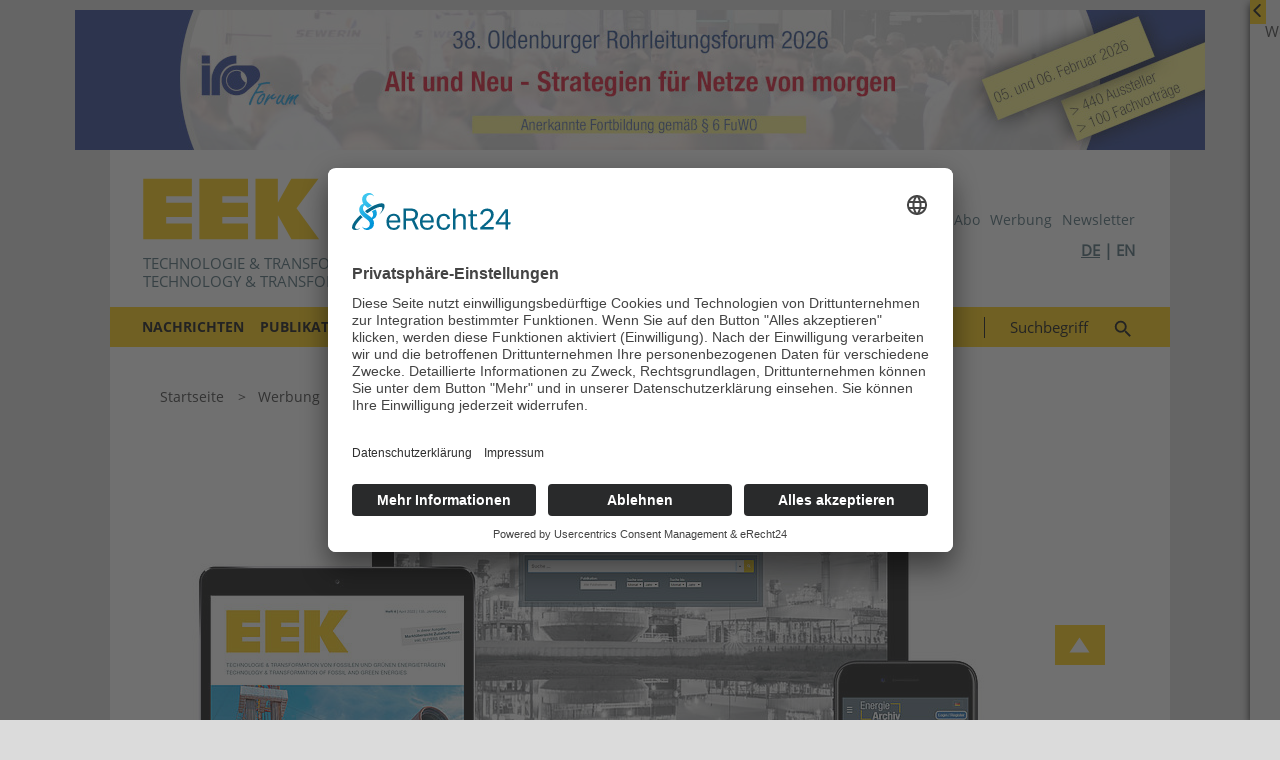

--- FILE ---
content_type: text/html; charset=utf-8
request_url: https://www.eek-energy.com/werbung/eek.html
body_size: 7947
content:
<!doctype html>
<!--[if lt IE 7]>      <html lang="de" class="oldie no-js ie lt-ie9 lt-ie8 lt-ie7"> <![endif]-->
<!--[if IE 7]>         <html lang="de" class="oldie no-js ie lt-ie9 lt-ie8"> <![endif]-->
<!--[if IE 8]>         <html lang="de" class="oldie no-js ie lt-ie9"> <![endif]-->
<!--[if IE 9]>         <html lang="de" class="no-js ie lt-ie10"> <![endif]-->
<!--[if gt IE 9]><!--> <html lang="de" class="no-js"> <!--<![endif]-->
<head>

<meta http-equiv="Content-Type" content="text/html; charset=utf-8">
<!-- 
	This website is powered by TYPO3 - inspiring people to share!
	TYPO3 is a free open source Content Management Framework initially created by Kasper Skaarhoj and licensed under GNU/GPL.
	TYPO3 is copyright 1998-2026 of Kasper Skaarhoj. Extensions are copyright of their respective owners.
	Information and contribution at https://typo3.org/
-->



<title>EEK - EEK</title>
<meta name="generator" content="TYPO3 CMS" />
<meta name="twitter:card" content="summary" />
<meta property="owner" content="Energiemarkt GmbH" />


<link rel="stylesheet" type="text/css" href="/typo3conf/ext/sitepackage/Resources/Public/assets_dist/css/app.css?1747898495" media="all">


<script src="https://www.googletagservices.com/tag/js/gpt.js" type="text/javascript"></script>
<script>
/*<![CDATA[*/
/*TS_inlineJS*/


            var iom = iom || {}; 
                iom.c = iom.c || function() {};
            var iam_data = {
                "st":"oga",
                "cp":"STANDARD",
                "oc":"STANDARD",
                "sv":"ke",
                "mg":"yes",
                "co":"STANDARD;"
            };
            iom.c(iam_data);
        function onRecaptchaSubmit() { document.querySelectorAll('[data-callback="onRecaptchaSubmit"]')[0].form.submit(); return false; }


/*]]>*/
</script>
<script type="text/javascript">var googletag = googletag || {}; googletag.cmd = googletag.cmd || []; googletag.cmd.push(function() {
            googletag.pubads().addEventListener("slotRenderEnded", function(event) {
                if (event.slot.getSlotElementId() == 'div-gpt-ad-1587105996516-0' && document.getElementById('div-gpt-ad-1587105996516-0').style.display != 'none') {
                    document.getElementById('div-gpt-ad-1587101947548-0').className += ' wallpaper';
                    document.getElementById('div-gpt-ad-1587102301515-0').className += ' wallpaper';
                }
                if (event.slot.getSlotElementId() == 'div-gpt-ad-1587102301515-0' && document.getElementById('div-gpt-ad-1587102301515-0').style.display != 'none' && window.animateSkyscraper) {
                    window.animateSkyscraper();
                }
            });googletag.pubads().enableSingleRequest();
            googletag.pubads().collapseEmptyDivs();
            googletag.enableServices();
        });</script>
<script type="text/javascript">var dvvUCProviders = [];
            var dvvGetProxiedNode = function(title, pid) {
                var parser = new DOMParser();
                var doc = parser.parseFromString('<div class="uc-embedding-container" data-nosnippet="true"><div class="uc-embedding-wrapper"><h3>Wir benötigen Ihre Zustimmung, um den '+title+'-Service zu laden!</h3><p class="description-text">Wir verwenden '+title+', um Inhalte einzubetten. Dieser Service kann Daten zu Ihren Aktivitäten sammeln. Bitte lesen Sie die Details durch und stimmen Sie der Nutzung des Service zu, um diese Inhalte anzuzeigen.</p><p class="not-existing-service">Dieser Inhalt darf aufgrund von Trackern, die Besuchern nicht offengelegt werden, nicht geladen werden. Der Besitzer der Website muss diese mit seinem CMP einrichten, um diesen Inhalt zur Liste der verwendeten Technologien hinzuzufügen.</p><div class="uc-embedding-buttons"><button onclick="uc.ucapi.showInfoModal(\''+pid+'\'); return false;" class="uc-embedding-more-info">Mehr Informationen</button> <button onclick="uc.ucapi.setConsents([{\'templateId\':\''+pid+'\', \'status\':true}])" class="uc-embedding-accept">Akzeptieren</button></div><span>Powered by <a href="https://usercentrics.com/?utm_source=cmp&amp;utm_medium=powered_by" rel="nofollow" target="_blank">Usercentrics Consent Management</a></span></div></div>', 'text/html');
                return doc.body.firstElementChild;
            };</script>
<script src="//adserver.energie-und-management.de/revive/www/delivery/spcjs.php?id=3&amp;block=1" type="text/javascript"></script>
<script type="application/javascript" id="usercentrics-cmp" data-settings-id="cIprbV-05TWdYo" data-tcf-enabled="true" src="https://app.usercentrics.eu/browser-ui/latest/loader.js"></script>
<script src="https://privacy-proxy.usercentrics.eu/latest/uc-block.bundle.js"></script>

<meta name="viewport" content="width=device-width, initial-scale=1">              <script>
                  uc.setCustomTranslations({
                    en: {
                      RECAPTCHA_ALERT: "Please first give your consent to the use of reCaptcha. You will find the setting in the footer under privacy settings."
                    },
                    de: {
                      RECAPTCHA_ALERT: "Bitte geben Sie zunächst Ihre Zustimmung zur Nutzung von reCaptcha. Sie finden die Einstellung im der Fusszeile unter Datenschutzeinstellungen."
                    }
                  });
              </script>            <link rel="icon" type="image/png" href="/typo3conf/ext/sitepackage/Resources/Public/assets_dist/img/favicon.png" sizes="16x16">
            <link rel="icon" type="image/png" href="/typo3conf/ext/sitepackage/Resources/Public/assets_dist/img/favicon.png" sizes="32x32">
            <link rel="icon" type="image/png" href="/typo3conf/ext/sitepackage/Resources/Public/assets_dist/img/favicon.png" sizes="96x96">            <script type="text/plain" src="//www.googletagmanager.com/gtag/js?id=G-FMWBBGCPYD" data-usercentrics="Google Analytics" async></script>
            <script type="text/plain" data-usercentrics="Google Analytics">
              window.dataLayer = window.dataLayer || [];
              function gtag(){dataLayer.push(arguments);}
              gtag('js', new Date());
              gtag('config', 'G-FMWBBGCPYD');
            </script>
<link rel="canonical" href="https://www.eek-energy.com/werbung/eek.html"/>

<link rel="alternate" hreflang="de-DE" href="https://www.eek-energy.com/werbung/eek.html"/>
<link rel="alternate" hreflang="en-US" href="https://www.eek-energy.com/en/advertising/eek.html"/>
<link rel="alternate" hreflang="x-default" href="https://www.eek-energy.com/werbung/eek.html"/>
</head>
<body>




<div class="off-canvas position-left" id="offCanvasLeft" data-off-canvas data-transition="overlap">
    
<a class="brand-logo" href="/"></a>




<ul class="vertical menu drilldown" data-drilldown data-back-button="<li class='js-drilldown-back'><a tabindex='0'>Zurück</a></li>">
	
		
			<li>
                
                        <a href="/nachrichten.html">
                            Nachrichten
                        </a>
                    

                
                    <ul class="menu vertical">
                        <li>
                            
                                    <a href="/nachrichten.html" class="is-submenu-item--parent">Übersicht Nachrichten</a>
                                
                        </li>

                        
                            <li>
                                
                                        <a href="/nachrichten/erdgas.html">
                                            Erdgas
                                        </a>
                                    
                            </li>
                        
                            <li>
                                
                                        <a href="/nachrichten/erdoel.html">
                                            Erdöl
                                        </a>
                                    
                            </li>
                        
                            <li>
                                
                                        <a href="/nachrichten/wasserstoff.html">
                                            Wasserstoff
                                        </a>
                                    
                            </li>
                        
                            <li>
                                
                                        <a href="/nachrichten/tiefengeothermie.html">
                                            Tiefengeothermie
                                        </a>
                                    
                            </li>
                        
                            <li>
                                
                                        <a href="/nachrichten/downstream.html">
                                            Downstream
                                        </a>
                                    
                            </li>
                        
                            <li>
                                
                                        <a href="/nachrichten/unternehmen.html">
                                            Unternehmen
                                        </a>
                                    
                            </li>
                        
                            <li>
                                
                                        <a href="/nachrichten/personalien.html">
                                            Personalien
                                        </a>
                                    
                            </li>
                        
                    </ul>
				
			</li>
		
			<li>
                
                        <a href="/publikationen.html">
                            Publikationen
                        </a>
                    

                
                    <ul class="menu vertical">
                        <li>
                            
                                    <a href="/publikationen.html" class="is-submenu-item--parent">Übersicht Publikationen</a>
                                
                        </li>

                        
                            <li>
                                
                                        <a href="/publikationen/eek.html">
                                            EEK
                                        </a>
                                    
                            </li>
                        
                            <li>
                                
                                        <a href="/publikationen/hinweise-fuer-autoren.html">
                                            Hinweise für Autoren
                                        </a>
                                    
                            </li>
                        
                    </ul>
				
			</li>
		
			<li>
                
                        <a href="https://energiearchiv.energiemarkt.net/" target="_blank">
                            Archiv
                        </a>
                    

                
			</li>
		
			<li>
                
                        <a href="/branchentermine.html">
                            Branchentermine
                        </a>
                    

                
			</li>
		
			<li>
                
                        <a href="/buyers-guide.html">
                            Buyer&#039;s Guide
                        </a>
                    

                
                    <ul class="menu vertical">
                        <li>
                            
                                    <a href="/buyers-guide.html" class="is-submenu-item--parent">Übersicht Buyer&#039;s Guide</a>
                                
                        </li>

                        
                            <li>
                                
                                        <a href="/buyers-guide/jetzt-eintragen.html">
                                            Jetzt Eintragen
                                        </a>
                                    
                            </li>
                        
                    </ul>
				
			</li>
		
			<li>
                
                        <a href="/students-yp.html">
                            Students &amp; YP
                        </a>
                    

                
			</li>
		
	

	
		
			<li class="menu-item menu-item--meta">
                
                        <a href="/ueber-uns.html">
                            Über uns
                        </a>
                    
			</li>
		
			<li class="menu-item menu-item--meta">
                
                        <a href="/kontakt.html">
                            Kontakt
                        </a>
                    
			</li>
		
			<li class="menu-item menu-item--meta">
                
                        <a href="https://eekabo.energiemarkt.net/" target="_blank">
                            Abo
                        </a>
                    
			</li>
		
			<li class="menu-item menu-item--meta">
                
                        <a href="/werbung.html">
                            Werbung
                        </a>
                    
			</li>
		
			<li class="menu-item menu-item--meta">
                
                        <a href="https://eidweeklynl.energiemarkt.net/" target="_blank">
                            Newsletter
                        </a>
                    
			</li>
		
	
</ul>

<div class="language-menu">
	
		
			

			
					<a class="active" href="/werbung/eek.html">EN</a>
				
		
			|

			
					<a href="/en/advertising/eek.html">EN</a>
				
		
	
</div>


</div>



<div id="Ads_DVV_BS" class="clearfix text-center ads-dvv-bs">
  <div id="zone105" style="page-break-inside:avoid;"><script>
                if (OA_output[105] && OA_output[105].substring(0, 15) !== '<div id=\'beacon') {
                    const zoneElement = document.querySelector('#zone105')
                    const adLabelElement = document.createElement('div');

                    adLabelElement.classList.add('small');

                    zoneElement.appendChild(adLabelElement);

                    zoneElement.style.paddingTop = '10px';
                    zoneElement.style.textAlign = 'center';

                    OA_show(105);

                    setTimeout(function() {
                        if (zoneElement.querySelector('.img-loaded')) {
                            document.body.classList.add('ads-loaded')
                        }
                    }, 1000);
                }
            </script></div>
</div>


  
      <div class="ads-dvv-sky off-canvas position-right" id="adsDvvSkyOffcanvas" data-off-canvas data-transition="overlap">
        <div class="ads-dvv-sky-right-close" data-toggle="adsDvvSkyOffcanvas"
             aria-expanded="false" aria-controls="adsDvvSkyOffcanvas" >
          <div class="chevron-left">
            <svg xmlns="http://www.w3.org/2000/svg" viewBox="0 0 320 512"><path d="M9.4 233.4c-12.5 12.5-12.5 32.8 0 45.3l192 192c12.5 12.5 32.8 12.5 45.3 0s12.5-32.8 0-45.3L77.3 256 246.6 86.6c12.5-12.5 12.5-32.8 0-45.3s-32.8-12.5-45.3 0l-192 192z"/></svg>
          </div>
        </div>

        <div class="offcanvas-body p-0">
          <div id="Ads_DVV_SKY">
            <div class="ads-dvv-sky-right" id="zone104" style="page-break-inside:avoid;"><script>
                if (OA_output[104] && OA_output[104].substring(0, 15) !== '<div id=\'beacon') {
                    const zoneElement = document.querySelector('#zone104')
                    const adLabelElement = document.createElement('div');

                    adLabelElement.classList.add('small');

                    zoneElement.appendChild(adLabelElement);

                    zoneElement.style.paddingTop = '10px';
                    zoneElement.style.textAlign = 'center';

                    OA_show(104);

                    setTimeout(function() {
                        if (zoneElement.querySelector('.img-loaded')) {
                            document.body.classList.add('ads-loaded')
                        }
                    }, 1000);
                }
            </script></div>
            <div class="ads-dvv-sky-right" id="zone139" style="page-break-inside:avoid;"><script>
                if (OA_output[139] && OA_output[139].substring(0, 15) !== '<div id=\'beacon') {
                    const zoneElement = document.querySelector('#zone139')
                    const adLabelElement = document.createElement('div');

                    adLabelElement.classList.add('small');

                    zoneElement.appendChild(adLabelElement);

                    zoneElement.style.paddingTop = '10px';
                    zoneElement.style.textAlign = 'center';

                    OA_show(139);

                    setTimeout(function() {
                        if (zoneElement.querySelector('.img-loaded')) {
                            document.body.classList.add('ads-loaded')
                        }
                    }, 1000);
                }
            </script></div>
            <div class="ads-dvv-sky-right" id="zone140" style="page-break-inside:avoid;"><script>
                if (OA_output[140] && OA_output[140].substring(0, 15) !== '<div id=\'beacon') {
                    const zoneElement = document.querySelector('#zone140')
                    const adLabelElement = document.createElement('div');

                    adLabelElement.classList.add('small');

                    zoneElement.appendChild(adLabelElement);

                    zoneElement.style.paddingTop = '10px';
                    zoneElement.style.textAlign = 'center';

                    OA_show(140);

                    setTimeout(function() {
                        if (zoneElement.querySelector('.img-loaded')) {
                            document.body.classList.add('ads-loaded')
                        }
                    }, 1000);
                }
            </script></div>
            <div class="ads-dvv-sky-right" id="zone141" style="page-break-inside:avoid;"><script>
                if (OA_output[141] && OA_output[141].substring(0, 15) !== '<div id=\'beacon') {
                    const zoneElement = document.querySelector('#zone141')
                    const adLabelElement = document.createElement('div');

                    adLabelElement.classList.add('small');

                    zoneElement.appendChild(adLabelElement);

                    zoneElement.style.paddingTop = '10px';
                    zoneElement.style.textAlign = 'center';

                    OA_show(141);

                    setTimeout(function() {
                        if (zoneElement.querySelector('.img-loaded')) {
                            document.body.classList.add('ads-loaded')
                        }
                    }, 1000);
                }
            </script></div>
            <div class="ads-dvv-sky-right" id="zone142" style="page-break-inside:avoid;"><script>
                if (OA_output[142] && OA_output[142].substring(0, 15) !== '<div id=\'beacon') {
                    const zoneElement = document.querySelector('#zone142')
                    const adLabelElement = document.createElement('div');

                    adLabelElement.classList.add('small');

                    zoneElement.appendChild(adLabelElement);

                    zoneElement.style.paddingTop = '10px';
                    zoneElement.style.textAlign = 'center';

                    OA_show(142);

                    setTimeout(function() {
                        if (zoneElement.querySelector('.img-loaded')) {
                            document.body.classList.add('ads-loaded')
                        }
                    }, 1000);
                }
            </script></div>
          </div>
        </div>
      </div>
    

  <div class="ads-dvv-sky-left">
    <div class="offcanvas offcanvas-start lazy-module" tabindex="-1" id="adsDvvSkyLeftOffcanvas"
         aria-labelledby="adsDvvSkyLeftOffcanvasLabel" data-lazy-module="offcanvas"
    >

      <div class="offcanvas-body p-0">
        <div id="Ads_DVV_SKY_LEFT">
        </div>
      </div>
    </div>
  </div>







<header class="header hide-for-print">
	<div class="header-inner">
		<div class="header-top">
            <div class="logo-wrap">
                <a class="brand-logo" title="brand-logo" href="/">
                </a>
				<div class="sublines-wrap"><span class="logo-subline">TECHNOLOGIE & TRANSFORMATION VON FOSSILEN UND GRÜNEN ENERGIETRÄGERN</span>
<span class="logo-subline">TECHNOLOGY & TRANSFORMATION OF FOSSIL AND GREEN ENERGIES</span></div>

            </div>

			<div class="header-holder">
				



	<ul class="menu menu--meta">
		
			<li class="menu-item">
				
                        
                                <a href="/ueber-uns.html">
                                    Über uns
                                </a>
                            
                    
			</li>
		
			<li class="menu-item">
				
                        
                                <a href="/kontakt.html">
                                    Kontakt
                                </a>
                            
                    
			</li>
		
			<li class="menu-item">
				
                        
                                <a href="https://eekabo.energiemarkt.net/" target="_blank">
                                    Abo
                                </a>
                            
                    
			</li>
		
			<li class="menu-item">
				
                        
                                <a href="/werbung.html">
                                    Werbung
                                </a>
                            
                    
			</li>
		
			<li class="menu-item">
				
                        
                                <a href="https://eidweeklynl.energiemarkt.net/" target="_blank">
                                    Newsletter
                                </a>
                            
                    
			</li>
		
	</ul>




				<a href="https://www.dvvmedia-shop.de/checkout/cart" target="_blank" data-shop-basket class="header-cart icon-cart">
					<span class="show-delayed"></span>
				</a>

				<div class="header-member text-right">
					
						
							

							
									<a class="active" href="/werbung/eek.html">DE</a>
								
						
							|

							
									<a href="/en/advertising/eek.html">EN</a>
								
						
					
				</div>

				<div class="hide-for-large float-right header-right">
					<form class="header-form inline-block float-left" action="/suche.html" method="get">
						<input class="input input--search js-search-input" type="text" name="q" placeholder="Suchbegriff eingeben…">
						<input class="submit icon-search-blue js-search-toggle" type="button" value="">
					</form>

					<div class="menu-toggle js-menu-toggle float-left" data-toggle="offCanvasLeft">
						<span></span>
						<span></span>
						<span></span>
						<span></span>
					</div>
				</div>
			</div>
		</div>

		<div class="header-bottom">
			
    

    
        <ul class="menu menu--main">
            
                <li class="menu-item">
                    
                            <a href="/nachrichten.html">
                                Nachrichten
                            </a>
                        

                    
                        <div class="menu-container">
                            <ul class="menu menu--lvltwo">
                                
                                    <li>
                                        
                                                <a href="/nachrichten/erdgas.html">
                                                    Erdgas
                                                </a>
                                            
                                    </li>
                                
                                    <li>
                                        
                                                <a href="/nachrichten/erdoel.html">
                                                    Erdöl
                                                </a>
                                            
                                    </li>
                                
                                    <li>
                                        
                                                <a href="/nachrichten/wasserstoff.html">
                                                    Wasserstoff
                                                </a>
                                            
                                    </li>
                                
                                    <li>
                                        
                                                <a href="/nachrichten/tiefengeothermie.html">
                                                    Tiefengeothermie
                                                </a>
                                            
                                    </li>
                                
                                    <li>
                                        
                                                <a href="/nachrichten/downstream.html">
                                                    Downstream
                                                </a>
                                            
                                    </li>
                                
                                    <li>
                                        
                                                <a href="/nachrichten/unternehmen.html">
                                                    Unternehmen
                                                </a>
                                            
                                    </li>
                                
                                    <li>
                                        
                                                <a href="/nachrichten/personalien.html">
                                                    Personalien
                                                </a>
                                            
                                    </li>
                                
                            </ul>
                        </div>
                    
                </li>
            
                <li class="menu-item">
                    
                            <a href="/publikationen.html">
                                Publikationen
                            </a>
                        

                    
                        <div class="menu-container">
                            <ul class="menu menu--lvltwo">
                                
                                    <li>
                                        
                                                <a href="/publikationen/eek.html">
                                                    EEK
                                                </a>
                                            
                                    </li>
                                
                                    <li>
                                        
                                                <a href="/publikationen/hinweise-fuer-autoren.html">
                                                    Hinweise für Autoren
                                                </a>
                                            
                                    </li>
                                
                            </ul>
                        </div>
                    
                </li>
            
                <li class="menu-item">
                    
                            <a href="https://energiearchiv.energiemarkt.net/" target="_blank">
                                Archiv
                            </a>
                        

                    
                </li>
            
                <li class="menu-item">
                    
                            <a href="/branchentermine.html">
                                Branchentermine
                            </a>
                        

                    
                </li>
            
                <li class="menu-item">
                    
                            <a href="/buyers-guide.html">
                                Buyer&#039;s Guide
                            </a>
                        

                    
                        <div class="menu-container">
                            <ul class="menu menu--lvltwo">
                                
                                    <li>
                                        
                                                <a href="/buyers-guide/jetzt-eintragen.html">
                                                    Jetzt Eintragen
                                                </a>
                                            
                                    </li>
                                
                            </ul>
                        </div>
                    
                </li>
            
                <li class="menu-item">
                    
                            <a href="/students-yp.html">
                                Students &amp; YP
                            </a>
                        

                    
                </li>
            
        </ul>
    



			<form class="header-form" action="/suche.html" method="get">
				<input class="input input--search" type="text" name="q" placeholder="Suchbegriff">
				<input class="submit icon-search-blue" type="submit" value="">
			</form>
		</div>
	</div>

	<div class="hide-for-large header-breadcrumb">
        <div class="sublines-wrap"><span class="logo-subline">TECHNOLOGIE & TRANSFORMATION VON FOSSILEN UND GRÜNEN ENERGIETRÄGERN</span>
<span class="logo-subline">TECHNOLOGY & TRANSFORMATION OF FOSSIL AND GREEN ENERGIES</span></div>
	</div>
</header>



<header class="header header-reduced show-for-print">
	<div class="header-inner">
		<img src="/typo3conf/ext/sitepackage/Resources/Public/assets_dist/img/logo-print.png" width="150" alt="">
	</div>
</header>





<div id="wrap">
  





	
		<div class="row hide-for-small-only hide-for-print">
			<div class="small-12 columns">
				<ul class="list list--breadcrumb">
					
						
								<li>
									<a href="/">Startseite</a>
								</li>
							
					
						
								<li>
									<a href="/werbung.html">Werbung</a>
								</li>
							
					
						
								<li class="current">
									<a>EEK</a>
								</li>
							
					

					
				</ul>
			</div>
		</div>
	




  
    <!--TYPO3SEARCH_begin-->
    <div class="container">
        <div class="row">
            <div class="columns">
                
<section id="c78333" class="section frame-default frame-type-image frame-layout-0"><div class="ce-image ce-center ce-above"><div data-ce-columns="1" data-ce-images="1"><div class="row small-up-1 medium-up-1"><div class="columns column-block"><div class="" style="width: 960px; max-width: 100%;"><div class="imgwrap" style="padding-top: 56.25%"><img src="/typo3conf/ext/sitepackage/Resources/Public/assets_dist/img/placeholder.png" alt="" data-lazyunveil="[/fileadmin/_processed_/e/9/csm_220266_eek_aboangebote_digital_1920x1080_01_d6f880ae1b.jpg, small], [/fileadmin/_processed_/e/9/csm_220266_eek_aboangebote_digital_1920x1080_01_7ff5f22e34.jpg, retinaSmall]" data-dimensions="{&quot;small&quot;:{&quot;w&quot;:960,&quot;h&quot;:540},&quot;retinaSmall&quot;:{&quot;w&quot;:1920,&quot;h&quot;:1080}}" class="imgwrap__img" /></div></div></div></div></div></div></section>



<section id="c78331" class="section frame-default frame-type-text frame-layout-0"><h1 class="hl hl--pagetitle "><span><span>EEK - Technologie &amp; Transformation von fossilen und grünen Energieträgern</span></span></h1></section>



<section id="c79533" class="section frame-default frame-type-gridelements_pi1 frame-layout-0"><div class="ce ce-group"><div class="row" data-equalizer="grid"><div class="columns small-12 medium-8 large-9"><a id="c81525"></a><div class="content-text"><p>Das einzige zweisprachige (Deutsch/Englisch) technisch/wissenschaftliche Fachmagazin für Technologie &amp; Transformation von fossilen und grünen Energieträgern. <strong>EEK </strong>erscheint monatlich, im Juli/August eines Jahres mit einer Doppelausgabe.</p><p><strong>EEK</strong> erscheint <strong>seit dem Gründungsjahr 1883</strong> und ist offizielles Publikationsorgan der Deutsche Wissenschaftliche Gesellschaft für nachhaltige Energieträger, Mobilität und Kohlenstoffkreisläufe e.V. – <a href="http://www.dgmk.de/" target="_blank" rel="noreferrer">DGMK</a> und der Österreichischen Gesellschaft für Energiewissenschaften – <a href="https://www.wko.at/site/OEGEW/start.html" target="_blank" rel="noreferrer">ÖGEW</a>.</p><p>EEK erreicht mit gut 2.100 international verbreiteten Exemplaren das Technische Management in Industrie und Forschung, die Entscheidungsträger auf allen Ebenen: Techniker, Ingenieure und Wissenschaftler, die Professionals. Von der insgesamt verbreiteten Auflage gehen 98 Prozent an feste Bezieher.</p><p>EEK ist mit ihrem Mix aus technisch-wissenschaftlichen Beiträgen namhafter Autoren und aktueller Berichterstattung über die neusten Entwicklungen der Up-, Mid- und Downstream-Industrie einzigartig und wird von ihren Lesern sehr geschätzt, was sich in einer hohen Leser-Blatt-Bindung zeigt.<em></em></p><p>EEK bietet für Anzeigenkunden ein hochwertiges redaktionelles Umfeld, das die relevanten Entscheider und Experten erreicht und Aufmerksamkeit schafft.</p><p>&nbsp;</p><p>&nbsp;</p></div><div class="mb-three"><a href="/fileadmin/Mediadaten/EEK_Mediadaten_2025_neu.pdf" class="teaser-link icon-doc-before"  target="_blank">
                    EEK_Mediadaten_2025_neu.pdf
                </a><a href="/fileadmin/user_upload/EEK_Mediadaten_2026.pdf" class="teaser-link icon-doc-before"  target="_blank">
                    EEK_Mediadaten_2026.pdf
                </a><a href="/fileadmin/user_upload/EEK_Mediakit_2026_english.pdf" class="teaser-link icon-doc-before"  target="_blank">
                    EEK_Mediakit_2026_english.pdf
                </a></div></div><div class="columns small-12 medium-4 large-3"><a id="c81521"></a><div class="box clearfix"><div class="row"><div class="small-12 columns"><p class="text-center mb-two"></p></div></div><div class="row"><div class="columns medium-10 large-12 medium-centered large-uncentered"><div class="row medium-up-2 large-up-1"><div class="columns column-block"><div class="teaser teaser--roundel"><img class="img-circle" src="/typo3conf/ext/sitepackage/Resources/Public/assets_dist/img/placeholder.png" alt="" data-lazyunveil="[/fileadmin/_processed_/9/3/csm_karin-hp_3a64d55d0b.png, small], [/fileadmin/_processed_/9/3/csm_karin-hp_8f1238b973.png, retinaSmall], [/fileadmin/_processed_/9/3/csm_karin-hp_3a64d55d0b.png, medium], [/fileadmin/_processed_/9/3/csm_karin-hp_8f1238b973.png, retinaMedium], [/fileadmin/_processed_/9/3/csm_karin-hp_3a64d55d0b.png, large], [/fileadmin/_processed_/9/3/csm_karin-hp_8f1238b973.png, retinaLarge]" data-dimensions="{&quot;small&quot;:{&quot;w&quot;:400,&quot;h&quot;:400},&quot;retinaSmall&quot;:{&quot;w&quot;:800,&quot;h&quot;:800},&quot;medium&quot;:{&quot;w&quot;:400,&quot;h&quot;:400},&quot;retinaMedium&quot;:{&quot;w&quot;:800,&quot;h&quot;:800},&quot;large&quot;:{&quot;w&quot;:400,&quot;h&quot;:400},&quot;retinaLarge&quot;:{&quot;w&quot;:800,&quot;h&quot;:800}}" /><span>Karin Wiesner</span><div class="teaser-roundel-positioninfo"><div></div><div>Anzeigenleitung</div></div><div class="teaser-roundel-linkwrap"><a href="tel:+498152931155" class="icon-phone-before">
                                            +49 (0)8152 93 11 - 55
                                        </a><br><a class="icon-mailer-before" href="javascript:linkTo_UnCryptMailto(%27nbjmup%2Bl%5C%2FxjftofsAfofshjfnbslu%5C%2Fofu%27);">
                                            Jetzt kontaktieren
                                        </a></div></div></div></div></div></div></div></div></div></div></section>


            </div>
        </div>
        
        <div class="row">
            <div class="columns large-8">
                
<section id="c78353" class="section frame-default frame-type-gridelements_pi1 frame-layout-0"><div class="accordion accordion--one" data-accordion data-allow-all-closed="true" ></div></section>



<section id="c79447" class="section frame-default frame-type-dvv_teaser frame-layout-0"><div class="teaser teaser--medium teaser--equal" data-equalizer-watch="grid"><div class="hl hl--teaser"></div></div></section>


            </div>

            <div class="columns large-4 js-box-sticky--spacer">
                <div class="js-box-sticky">
                    
                </div>
            </div>
        </div>
    </div>
    <!--TYPO3SEARCH_end-->


  
<footer class="footer hide-for-print">
	<div class="row hide-for-print">
		<div class="small-12 columns">
			<a class="brand-logo" title="brand-logo" href="/"></a>
		</div>
	</div>

	<div class="row">
		<div class="small-12 medium-12 large-4 columns">
			<h4 class="hl hl--two">
				Kontakt
			</h4>

			
				
<section id="c84077" class="section frame-default frame-type-html frame-layout-0"><p>
  Sie haben Fragen oder Anregungen? <br>
  Rufen Sie uns an oder schreiben Sie uns:
</p><span><br>Auftragsbearbeitung im Auftrag der Energiemarkt GmbH:
  <br>Tel:
  <a href="tel:+49815293110">+49 8152 / 93 11 - 0</a><br> 
  Mail: <a href="mailto:info@energiemarkt.net">info@energiemarkt.net</a><br></span><p><br> Energiemarkt GmbH
  <br> Schloß Mühlfeld 20
  <br> D-82211 Herrsching
  <br></p><div class="social-links columns"><a href="https://www.linkedin.com/company/eek-energy/" target="_blank"><i class="social-icon social-icon-linkedin" aria-hidden="true"></i></a></div></section>


			
		</div>

		<div class="small-12 medium-12 large-8 columns">
			<h4 class="hl hl--two">
				Informationen
			</h4>

			
				
<section id="c38325" class="section frame-default frame-type-gridelements_pi1 frame-layout-0"><div class="ce ce-group"><div class="row" data-equalizer="grid"><div class="columns small-12 medium-4 large-5"><a id="c39009"></a><div class="footer-menu-header">
	    		Abonnement
			</div><a id="c79107"></a><ul class="menu menu--footer"><li><a href="/werbung.html" title="Werbung">
							Werbung
						</a></li></ul><a id="c79109"></a><ul class="menu menu--footer"><li><a href="/impressum.html" title="Impressum">
							Impressum
						</a></li><li><a href="/kundenservice.html" title="Kundenservice">
							Kundenservice
						</a></li></ul><a id="c79111"></a><ul class="menu menu--footer"><li><a href="/agb.html" title="AGB">
							AGB
						</a></li><li><a href="/datenschutz.html" title="Datenschutz">
							Datenschutz
						</a></li></ul><a id="c81914"></a><ul class="menu menu--footer" style="margin-top: -20px"><li><a onClick="UC_UI.showSecondLayer();">Datenschutzeinstellungen</a></li></ul></div><div class="columns small-12 medium-4 large-4"><a id="c79113"></a><div class="footer-menu-header"><a href="/branchentermine.html">Branchentermine</a></div></div><div class="columns small-12 medium-4 large-3"><a id="c78431"></a><div class="footer-menu-header"><a href="/ueber-uns.html">Über uns</a></div><a id="c79117"></a><div class="footer-menu-header">
	    		Service
			</div><ul class="menu menu--footer"><li><a href="/kontakt.html" title="Kontakt">
							Kontakt
						</a></li></ul></div></div></div></section>


			
		</div>
	</div>

	<div class="row">
		<div class="small-12 columns">
			<div class="footer-lower">
				<div class="footer-lower-content">
					
						
					
				</div>
			</div>
		</div>
	</div>
</footer>


</div>





    





<div class="back-to-top js-back-to-top"></div>

<!-- 



 -->
<script src="https://www.google.com/recaptcha/api.js?hl=" type="text/javascript"></script>
<script src="/typo3conf/ext/sitepackage/Resources/Public/assets_dist/js/app.js?1721115818" type="text/javascript"></script>


</body>
</html>

--- FILE ---
content_type: text/css; charset=utf-8
request_url: https://www.eek-energy.com/typo3conf/ext/sitepackage/Resources/Public/assets_dist/css/app.css?1747898495
body_size: 31963
content:
@charset "UTF-8";/*! normalize-scss | MIT/GPLv2 License | bit.ly/normalize-scss */html{font-family:sans-serif;line-height:1.15;-ms-text-size-adjust:100%;-webkit-text-size-adjust:100%}body{margin:0}article,aside,footer,header,nav,section{display:block}h1{font-size:2em;margin:.67em 0}figcaption,figure{display:block}figure{margin:1em 40px}hr{box-sizing:content-box;height:0;overflow:visible}main{display:block}pre{font-family:monospace,monospace;font-size:1em}a{background-color:transparent;-webkit-text-decoration-skip:objects}a:active,a:hover{outline-width:0}abbr[title]{border-bottom:none;text-decoration:underline;text-decoration:underline dotted}b,strong{font-weight:inherit}b,strong{font-weight:bolder}code,kbd,samp{font-family:monospace,monospace;font-size:1em}dfn{font-style:italic}mark{background-color:#ff0;color:#000}small{font-size:80%}sub,sup{font-size:75%;line-height:0;position:relative;vertical-align:baseline}sub{bottom:-.25em}sup{top:-.5em}audio,video{display:inline-block}audio:not([controls]){display:none;height:0}img{border-style:none}svg:not(:root){overflow:hidden}button,input,optgroup,select,textarea{font-family:sans-serif;font-size:100%;line-height:1.15;margin:0}button{overflow:visible}button,select{text-transform:none}[type=reset],[type=submit],button,html [type=button]{-webkit-appearance:button}[type=button]::-moz-focus-inner,[type=reset]::-moz-focus-inner,[type=submit]::-moz-focus-inner,button::-moz-focus-inner{border-style:none;padding:0}[type=button]:-moz-focusring,[type=reset]:-moz-focusring,[type=submit]:-moz-focusring,button:-moz-focusring{outline:1px dotted ButtonText}input{overflow:visible}[type=checkbox],[type=radio]{box-sizing:border-box;padding:0}[type=number]::-webkit-inner-spin-button,[type=number]::-webkit-outer-spin-button{height:auto}[type=search]{-webkit-appearance:textfield;outline-offset:-2px}[type=search]::-webkit-search-cancel-button,[type=search]::-webkit-search-decoration{-webkit-appearance:none}::-webkit-file-upload-button{-webkit-appearance:button;font:inherit}fieldset{border:1px solid silver;margin:0 2px;padding:.35em .625em .75em}legend{box-sizing:border-box;display:table;max-width:100%;padding:0;color:inherit;white-space:normal}progress{display:inline-block;vertical-align:baseline}textarea{overflow:auto}details{display:block}summary{display:list-item}menu{display:block}canvas{display:inline-block}template{display:none}[hidden]{display:none}.foundation-mq{font-family:"small=0em&medium=40em&large=64em&xlarge=75em&xxlarge=90em"}html{box-sizing:border-box;font-size:100%}*,::after,::before{box-sizing:inherit}body{margin:0;padding:0;background:#fefefe;font-family:"Helvetica Neue",Helvetica,Roboto,Arial,sans-serif;font-weight:400;line-height:1.5;color:#0a0a0a;-webkit-font-smoothing:antialiased;-moz-osx-font-smoothing:grayscale}img{display:inline-block;vertical-align:middle;max-width:100%;height:auto;-ms-interpolation-mode:bicubic}textarea{height:auto;min-height:50px;border-radius:0}select{box-sizing:border-box;width:100%;border-radius:0}.map_canvas embed,.map_canvas img,.map_canvas object,.mqa-display embed,.mqa-display img,.mqa-display object{max-width:none!important}button{padding:0;-webkit-appearance:none;-moz-appearance:none;appearance:none;border:0;border-radius:0;background:0 0;line-height:1;cursor:auto}[data-whatinput=mouse] button{outline:0}pre{overflow:auto}button,input,optgroup,select,textarea{font-family:inherit}.is-visible{display:block!important}.is-hidden{display:none!important}.row{max-width:75rem;margin-right:auto;margin-left:auto}.row::after,.row::before{display:table;content:' ';-webkit-flex-basis:0;-ms-flex-preferred-size:0;flex-basis:0;-webkit-order:1;-ms-flex-order:1;order:1}.row::after{clear:both}.row.collapse>.column,.row.collapse>.columns{padding-right:0;padding-left:0}.row .row{margin-right:-.625rem;margin-left:-.625rem}@media print,screen and (min-width:40em){.row .row{margin-right:-.9375rem;margin-left:-.9375rem}}@media print,screen and (min-width:64em){.row .row{margin-right:-.9375rem;margin-left:-.9375rem}}.row .row.collapse{margin-right:0;margin-left:0}.row.expanded{max-width:none}.row.expanded .row{margin-right:auto;margin-left:auto}.row:not(.expanded) .row{max-width:none}.row.gutter-small>.column,.row.gutter-small>.columns{padding-right:.625rem;padding-left:.625rem}.row.gutter-medium>.column,.row.gutter-medium>.columns{padding-right:.9375rem;padding-left:.9375rem}.column,.columns{width:100%;float:left;padding-right:.625rem;padding-left:.625rem}@media print,screen and (min-width:40em){.column,.columns{padding-right:.9375rem;padding-left:.9375rem}}.column:last-child:not(:first-child),.columns:last-child:not(:first-child){float:right}.column.end:last-child:last-child,.end.columns:last-child:last-child{float:left}.column.row.row,.row.row.columns{float:none}.row .column.row.row,.row .row.row.columns{margin-right:0;margin-left:0;padding-right:0;padding-left:0}.small-1{width:8.33333%}.small-push-1{position:relative;left:8.33333%}.small-pull-1{position:relative;left:-8.33333%}.small-offset-0{margin-left:0}.small-2{width:16.66667%}.small-push-2{position:relative;left:16.66667%}.small-pull-2{position:relative;left:-16.66667%}.small-offset-1{margin-left:8.33333%}.small-3{width:25%}.small-push-3{position:relative;left:25%}.small-pull-3{position:relative;left:-25%}.small-offset-2{margin-left:16.66667%}.small-4{width:33.33333%}.small-push-4{position:relative;left:33.33333%}.small-pull-4{position:relative;left:-33.33333%}.small-offset-3{margin-left:25%}.small-5{width:41.66667%}.small-push-5{position:relative;left:41.66667%}.small-pull-5{position:relative;left:-41.66667%}.small-offset-4{margin-left:33.33333%}.small-6{width:50%}.small-push-6{position:relative;left:50%}.small-pull-6{position:relative;left:-50%}.small-offset-5{margin-left:41.66667%}.small-7{width:58.33333%}.small-push-7{position:relative;left:58.33333%}.small-pull-7{position:relative;left:-58.33333%}.small-offset-6{margin-left:50%}.small-8{width:66.66667%}.small-push-8{position:relative;left:66.66667%}.small-pull-8{position:relative;left:-66.66667%}.small-offset-7{margin-left:58.33333%}.small-9{width:75%}.small-push-9{position:relative;left:75%}.small-pull-9{position:relative;left:-75%}.small-offset-8{margin-left:66.66667%}.small-10{width:83.33333%}.small-push-10{position:relative;left:83.33333%}.small-pull-10{position:relative;left:-83.33333%}.small-offset-9{margin-left:75%}.small-11{width:91.66667%}.small-push-11{position:relative;left:91.66667%}.small-pull-11{position:relative;left:-91.66667%}.small-offset-10{margin-left:83.33333%}.small-12{width:100%}.small-offset-11{margin-left:91.66667%}.small-up-1>.column,.small-up-1>.columns{float:left;width:100%}.small-up-1>.column:nth-of-type(1n),.small-up-1>.columns:nth-of-type(1n){clear:none}.small-up-1>.column:nth-of-type(1n+1),.small-up-1>.columns:nth-of-type(1n+1){clear:both}.small-up-1>.column:last-child,.small-up-1>.columns:last-child{float:left}.small-up-2>.column,.small-up-2>.columns{float:left;width:50%}.small-up-2>.column:nth-of-type(1n),.small-up-2>.columns:nth-of-type(1n){clear:none}.small-up-2>.column:nth-of-type(2n+1),.small-up-2>.columns:nth-of-type(2n+1){clear:both}.small-up-2>.column:last-child,.small-up-2>.columns:last-child{float:left}.small-up-3>.column,.small-up-3>.columns{float:left;width:33.33333%}.small-up-3>.column:nth-of-type(1n),.small-up-3>.columns:nth-of-type(1n){clear:none}.small-up-3>.column:nth-of-type(3n+1),.small-up-3>.columns:nth-of-type(3n+1){clear:both}.small-up-3>.column:last-child,.small-up-3>.columns:last-child{float:left}.small-up-4>.column,.small-up-4>.columns{float:left;width:25%}.small-up-4>.column:nth-of-type(1n),.small-up-4>.columns:nth-of-type(1n){clear:none}.small-up-4>.column:nth-of-type(4n+1),.small-up-4>.columns:nth-of-type(4n+1){clear:both}.small-up-4>.column:last-child,.small-up-4>.columns:last-child{float:left}.small-up-5>.column,.small-up-5>.columns{float:left;width:20%}.small-up-5>.column:nth-of-type(1n),.small-up-5>.columns:nth-of-type(1n){clear:none}.small-up-5>.column:nth-of-type(5n+1),.small-up-5>.columns:nth-of-type(5n+1){clear:both}.small-up-5>.column:last-child,.small-up-5>.columns:last-child{float:left}.small-up-6>.column,.small-up-6>.columns{float:left;width:16.66667%}.small-up-6>.column:nth-of-type(1n),.small-up-6>.columns:nth-of-type(1n){clear:none}.small-up-6>.column:nth-of-type(6n+1),.small-up-6>.columns:nth-of-type(6n+1){clear:both}.small-up-6>.column:last-child,.small-up-6>.columns:last-child{float:left}.small-up-7>.column,.small-up-7>.columns{float:left;width:14.28571%}.small-up-7>.column:nth-of-type(1n),.small-up-7>.columns:nth-of-type(1n){clear:none}.small-up-7>.column:nth-of-type(7n+1),.small-up-7>.columns:nth-of-type(7n+1){clear:both}.small-up-7>.column:last-child,.small-up-7>.columns:last-child{float:left}.small-up-8>.column,.small-up-8>.columns{float:left;width:12.5%}.small-up-8>.column:nth-of-type(1n),.small-up-8>.columns:nth-of-type(1n){clear:none}.small-up-8>.column:nth-of-type(8n+1),.small-up-8>.columns:nth-of-type(8n+1){clear:both}.small-up-8>.column:last-child,.small-up-8>.columns:last-child{float:left}.small-collapse>.column,.small-collapse>.columns{padding-right:0;padding-left:0}.small-collapse .row{margin-right:0;margin-left:0}.expanded.row .small-collapse.row{margin-right:0;margin-left:0}.small-uncollapse>.column,.small-uncollapse>.columns{padding-right:.625rem;padding-left:.625rem}.small-centered{margin-right:auto;margin-left:auto}.small-centered,.small-centered:last-child:not(:first-child){float:none;clear:both}.small-pull-0,.small-push-0,.small-uncentered{position:static;float:left;margin-right:0;margin-left:0}@media print,screen and (min-width:40em){.medium-1{width:8.33333%}.medium-push-1{position:relative;left:8.33333%}.medium-pull-1{position:relative;left:-8.33333%}.medium-offset-0{margin-left:0}.medium-2{width:16.66667%}.medium-push-2{position:relative;left:16.66667%}.medium-pull-2{position:relative;left:-16.66667%}.medium-offset-1{margin-left:8.33333%}.medium-3{width:25%}.medium-push-3{position:relative;left:25%}.medium-pull-3{position:relative;left:-25%}.medium-offset-2{margin-left:16.66667%}.medium-4{width:33.33333%}.medium-push-4{position:relative;left:33.33333%}.medium-pull-4{position:relative;left:-33.33333%}.medium-offset-3{margin-left:25%}.medium-5{width:41.66667%}.medium-push-5{position:relative;left:41.66667%}.medium-pull-5{position:relative;left:-41.66667%}.medium-offset-4{margin-left:33.33333%}.medium-6{width:50%}.medium-push-6{position:relative;left:50%}.medium-pull-6{position:relative;left:-50%}.medium-offset-5{margin-left:41.66667%}.medium-7{width:58.33333%}.medium-push-7{position:relative;left:58.33333%}.medium-pull-7{position:relative;left:-58.33333%}.medium-offset-6{margin-left:50%}.medium-8{width:66.66667%}.medium-push-8{position:relative;left:66.66667%}.medium-pull-8{position:relative;left:-66.66667%}.medium-offset-7{margin-left:58.33333%}.medium-9{width:75%}.medium-push-9{position:relative;left:75%}.medium-pull-9{position:relative;left:-75%}.medium-offset-8{margin-left:66.66667%}.medium-10{width:83.33333%}.medium-push-10{position:relative;left:83.33333%}.medium-pull-10{position:relative;left:-83.33333%}.medium-offset-9{margin-left:75%}.medium-11{width:91.66667%}.medium-push-11{position:relative;left:91.66667%}.medium-pull-11{position:relative;left:-91.66667%}.medium-offset-10{margin-left:83.33333%}.medium-12{width:100%}.medium-offset-11{margin-left:91.66667%}.medium-up-1>.column,.medium-up-1>.columns{float:left;width:100%}.medium-up-1>.column:nth-of-type(1n),.medium-up-1>.columns:nth-of-type(1n){clear:none}.medium-up-1>.column:nth-of-type(1n+1),.medium-up-1>.columns:nth-of-type(1n+1){clear:both}.medium-up-1>.column:last-child,.medium-up-1>.columns:last-child{float:left}.medium-up-2>.column,.medium-up-2>.columns{float:left;width:50%}.medium-up-2>.column:nth-of-type(1n),.medium-up-2>.columns:nth-of-type(1n){clear:none}.medium-up-2>.column:nth-of-type(2n+1),.medium-up-2>.columns:nth-of-type(2n+1){clear:both}.medium-up-2>.column:last-child,.medium-up-2>.columns:last-child{float:left}.medium-up-3>.column,.medium-up-3>.columns{float:left;width:33.33333%}.medium-up-3>.column:nth-of-type(1n),.medium-up-3>.columns:nth-of-type(1n){clear:none}.medium-up-3>.column:nth-of-type(3n+1),.medium-up-3>.columns:nth-of-type(3n+1){clear:both}.medium-up-3>.column:last-child,.medium-up-3>.columns:last-child{float:left}.medium-up-4>.column,.medium-up-4>.columns{float:left;width:25%}.medium-up-4>.column:nth-of-type(1n),.medium-up-4>.columns:nth-of-type(1n){clear:none}.medium-up-4>.column:nth-of-type(4n+1),.medium-up-4>.columns:nth-of-type(4n+1){clear:both}.medium-up-4>.column:last-child,.medium-up-4>.columns:last-child{float:left}.medium-up-5>.column,.medium-up-5>.columns{float:left;width:20%}.medium-up-5>.column:nth-of-type(1n),.medium-up-5>.columns:nth-of-type(1n){clear:none}.medium-up-5>.column:nth-of-type(5n+1),.medium-up-5>.columns:nth-of-type(5n+1){clear:both}.medium-up-5>.column:last-child,.medium-up-5>.columns:last-child{float:left}.medium-up-6>.column,.medium-up-6>.columns{float:left;width:16.66667%}.medium-up-6>.column:nth-of-type(1n),.medium-up-6>.columns:nth-of-type(1n){clear:none}.medium-up-6>.column:nth-of-type(6n+1),.medium-up-6>.columns:nth-of-type(6n+1){clear:both}.medium-up-6>.column:last-child,.medium-up-6>.columns:last-child{float:left}.medium-up-7>.column,.medium-up-7>.columns{float:left;width:14.28571%}.medium-up-7>.column:nth-of-type(1n),.medium-up-7>.columns:nth-of-type(1n){clear:none}.medium-up-7>.column:nth-of-type(7n+1),.medium-up-7>.columns:nth-of-type(7n+1){clear:both}.medium-up-7>.column:last-child,.medium-up-7>.columns:last-child{float:left}.medium-up-8>.column,.medium-up-8>.columns{float:left;width:12.5%}.medium-up-8>.column:nth-of-type(1n),.medium-up-8>.columns:nth-of-type(1n){clear:none}.medium-up-8>.column:nth-of-type(8n+1),.medium-up-8>.columns:nth-of-type(8n+1){clear:both}.medium-up-8>.column:last-child,.medium-up-8>.columns:last-child{float:left}.medium-collapse>.column,.medium-collapse>.columns{padding-right:0;padding-left:0}.medium-collapse .row{margin-right:0;margin-left:0}.expanded.row .medium-collapse.row{margin-right:0;margin-left:0}.medium-uncollapse>.column,.medium-uncollapse>.columns{padding-right:.9375rem;padding-left:.9375rem}.medium-centered{margin-right:auto;margin-left:auto}.medium-centered,.medium-centered:last-child:not(:first-child){float:none;clear:both}.medium-pull-0,.medium-push-0,.medium-uncentered{position:static;float:left;margin-right:0;margin-left:0}}@media print,screen and (min-width:64em){.large-1{width:8.33333%}.large-push-1{position:relative;left:8.33333%}.large-pull-1{position:relative;left:-8.33333%}.large-offset-0{margin-left:0}.large-2{width:16.66667%}.large-push-2{position:relative;left:16.66667%}.large-pull-2{position:relative;left:-16.66667%}.large-offset-1{margin-left:8.33333%}.large-3{width:25%}.large-push-3{position:relative;left:25%}.large-pull-3{position:relative;left:-25%}.large-offset-2{margin-left:16.66667%}.large-4{width:33.33333%}.large-push-4{position:relative;left:33.33333%}.large-pull-4{position:relative;left:-33.33333%}.large-offset-3{margin-left:25%}.large-5{width:41.66667%}.large-push-5{position:relative;left:41.66667%}.large-pull-5{position:relative;left:-41.66667%}.large-offset-4{margin-left:33.33333%}.large-6{width:50%}.large-push-6{position:relative;left:50%}.large-pull-6{position:relative;left:-50%}.large-offset-5{margin-left:41.66667%}.large-7{width:58.33333%}.large-push-7{position:relative;left:58.33333%}.large-pull-7{position:relative;left:-58.33333%}.large-offset-6{margin-left:50%}.large-8{width:66.66667%}.large-push-8{position:relative;left:66.66667%}.large-pull-8{position:relative;left:-66.66667%}.large-offset-7{margin-left:58.33333%}.large-9{width:75%}.large-push-9{position:relative;left:75%}.large-pull-9{position:relative;left:-75%}.large-offset-8{margin-left:66.66667%}.large-10{width:83.33333%}.large-push-10{position:relative;left:83.33333%}.large-pull-10{position:relative;left:-83.33333%}.large-offset-9{margin-left:75%}.large-11{width:91.66667%}.large-push-11{position:relative;left:91.66667%}.large-pull-11{position:relative;left:-91.66667%}.large-offset-10{margin-left:83.33333%}.large-12{width:100%}.large-offset-11{margin-left:91.66667%}.large-up-1>.column,.large-up-1>.columns{float:left;width:100%}.large-up-1>.column:nth-of-type(1n),.large-up-1>.columns:nth-of-type(1n){clear:none}.large-up-1>.column:nth-of-type(1n+1),.large-up-1>.columns:nth-of-type(1n+1){clear:both}.large-up-1>.column:last-child,.large-up-1>.columns:last-child{float:left}.large-up-2>.column,.large-up-2>.columns{float:left;width:50%}.large-up-2>.column:nth-of-type(1n),.large-up-2>.columns:nth-of-type(1n){clear:none}.large-up-2>.column:nth-of-type(2n+1),.large-up-2>.columns:nth-of-type(2n+1){clear:both}.large-up-2>.column:last-child,.large-up-2>.columns:last-child{float:left}.large-up-3>.column,.large-up-3>.columns{float:left;width:33.33333%}.large-up-3>.column:nth-of-type(1n),.large-up-3>.columns:nth-of-type(1n){clear:none}.large-up-3>.column:nth-of-type(3n+1),.large-up-3>.columns:nth-of-type(3n+1){clear:both}.large-up-3>.column:last-child,.large-up-3>.columns:last-child{float:left}.large-up-4>.column,.large-up-4>.columns{float:left;width:25%}.large-up-4>.column:nth-of-type(1n),.large-up-4>.columns:nth-of-type(1n){clear:none}.large-up-4>.column:nth-of-type(4n+1),.large-up-4>.columns:nth-of-type(4n+1){clear:both}.large-up-4>.column:last-child,.large-up-4>.columns:last-child{float:left}.large-up-5>.column,.large-up-5>.columns{float:left;width:20%}.large-up-5>.column:nth-of-type(1n),.large-up-5>.columns:nth-of-type(1n){clear:none}.large-up-5>.column:nth-of-type(5n+1),.large-up-5>.columns:nth-of-type(5n+1){clear:both}.large-up-5>.column:last-child,.large-up-5>.columns:last-child{float:left}.large-up-6>.column,.large-up-6>.columns{float:left;width:16.66667%}.large-up-6>.column:nth-of-type(1n),.large-up-6>.columns:nth-of-type(1n){clear:none}.large-up-6>.column:nth-of-type(6n+1),.large-up-6>.columns:nth-of-type(6n+1){clear:both}.large-up-6>.column:last-child,.large-up-6>.columns:last-child{float:left}.large-up-7>.column,.large-up-7>.columns{float:left;width:14.28571%}.large-up-7>.column:nth-of-type(1n),.large-up-7>.columns:nth-of-type(1n){clear:none}.large-up-7>.column:nth-of-type(7n+1),.large-up-7>.columns:nth-of-type(7n+1){clear:both}.large-up-7>.column:last-child,.large-up-7>.columns:last-child{float:left}.large-up-8>.column,.large-up-8>.columns{float:left;width:12.5%}.large-up-8>.column:nth-of-type(1n),.large-up-8>.columns:nth-of-type(1n){clear:none}.large-up-8>.column:nth-of-type(8n+1),.large-up-8>.columns:nth-of-type(8n+1){clear:both}.large-up-8>.column:last-child,.large-up-8>.columns:last-child{float:left}.large-collapse>.column,.large-collapse>.columns{padding-right:0;padding-left:0}.large-collapse .row{margin-right:0;margin-left:0}.expanded.row .large-collapse.row{margin-right:0;margin-left:0}.large-uncollapse>.column,.large-uncollapse>.columns{padding-right:.9375rem;padding-left:.9375rem}.large-centered{margin-right:auto;margin-left:auto}.large-centered,.large-centered:last-child:not(:first-child){float:none;clear:both}.large-pull-0,.large-push-0,.large-uncentered{position:static;float:left;margin-right:0;margin-left:0}}.column-block{margin-bottom:1.25rem}.column-block>:last-child{margin-bottom:0}@media print,screen and (min-width:40em){.column-block{margin-bottom:1.875rem}.column-block>:last-child{margin-bottom:0}}.accordion{margin-left:0;background:#fefefe;list-style-type:none}.accordion[disabled] .accordion-title{cursor:not-allowed}.accordion-item:first-child>:first-child{border-radius:0}.accordion-item:last-child>:last-child{border-radius:0}.accordion-title{position:relative;display:block;padding:1.25rem 1rem;border:1px solid #e6e6e6;border-bottom:0;font-size:.75rem;line-height:1;color:#1779ba}:last-child:not(.is-active)>.accordion-title{border-bottom:1px solid #e6e6e6;border-radius:0}.accordion-title:focus,.accordion-title:hover{background-color:#e6e6e6}.accordion-title::before{position:absolute;top:50%;right:1rem;margin-top:-.5rem;content:'+'}.is-active>.accordion-title::before{content:'\2013'}.accordion-content{display:none;padding:1rem;border:1px solid #e6e6e6;border-bottom:0;background-color:#fefefe;color:#0a0a0a}:last-child>.accordion-content:last-child{border-bottom:1px solid #e6e6e6}.menu{padding:0;margin:0;list-style:none;position:relative;display:-webkit-flex;display:-ms-flexbox;display:flex;-webkit-flex-wrap:wrap;-ms-flex-wrap:wrap;flex-wrap:wrap}[data-whatinput=mouse] .menu li{outline:0}.menu .button,.menu a{line-height:1;text-decoration:none;display:block;padding:.7rem 1rem}.menu a,.menu button,.menu input,.menu select{margin-bottom:0}.menu input{display:inline-block}.menu,.menu.horizontal{-webkit-flex-wrap:wrap;-ms-flex-wrap:wrap;flex-wrap:wrap;-webkit-flex-direction:row;-ms-flex-direction:row;flex-direction:row}.menu.vertical{-webkit-flex-wrap:nowrap;-ms-flex-wrap:nowrap;flex-wrap:nowrap;-webkit-flex-direction:column;-ms-flex-direction:column;flex-direction:column}.menu.expanded li{-webkit-flex:1 1 0px;-ms-flex:1 1 0px;flex:1 1 0px}.menu.simple{-webkit-align-items:center;-ms-flex-align:center;align-items:center}.menu.simple li+li{margin-left:1rem}.menu.simple a{padding:0}@media print,screen and (min-width:40em){.menu.medium-horizontal{-webkit-flex-wrap:wrap;-ms-flex-wrap:wrap;flex-wrap:wrap;-webkit-flex-direction:row;-ms-flex-direction:row;flex-direction:row}.menu.medium-vertical{-webkit-flex-wrap:nowrap;-ms-flex-wrap:nowrap;flex-wrap:nowrap;-webkit-flex-direction:column;-ms-flex-direction:column;flex-direction:column}.menu.medium-expanded li{-webkit-flex:1 1 0px;-ms-flex:1 1 0px;flex:1 1 0px}.menu.medium-simple li{-webkit-flex:1 1 0px;-ms-flex:1 1 0px;flex:1 1 0px}}@media print,screen and (min-width:64em){.menu.large-horizontal{-webkit-flex-wrap:wrap;-ms-flex-wrap:wrap;flex-wrap:wrap;-webkit-flex-direction:row;-ms-flex-direction:row;flex-direction:row}.menu.large-vertical{-webkit-flex-wrap:nowrap;-ms-flex-wrap:nowrap;flex-wrap:nowrap;-webkit-flex-direction:column;-ms-flex-direction:column;flex-direction:column}.menu.large-expanded li{-webkit-flex:1 1 0px;-ms-flex:1 1 0px;flex:1 1 0px}.menu.large-simple li{-webkit-flex:1 1 0px;-ms-flex:1 1 0px;flex:1 1 0px}}.menu.nested{margin-right:0;margin-left:1rem}.menu.icons a{display:-webkit-flex;display:-ms-flexbox;display:flex}.menu.icon-bottom a,.menu.icon-left a,.menu.icon-right a,.menu.icon-top a{display:-webkit-flex;display:-ms-flexbox;display:flex}.menu.icon-left li a{-webkit-flex-flow:row nowrap;-ms-flex-flow:row nowrap;flex-flow:row nowrap}.menu.icon-left li a i,.menu.icon-left li a img,.menu.icon-left li a svg{margin-right:.25rem}.menu.icon-right li a{-webkit-flex-flow:row nowrap;-ms-flex-flow:row nowrap;flex-flow:row nowrap}.menu.icon-right li a i,.menu.icon-right li a img,.menu.icon-right li a svg{margin-left:.25rem}.menu.icon-top li a{-webkit-flex-flow:column nowrap;-ms-flex-flow:column nowrap;flex-flow:column nowrap}.menu.icon-top li a i,.menu.icon-top li a img,.menu.icon-top li a svg{-webkit-align-self:stretch;-ms-flex-item-align:stretch;-ms-grid-row-align:stretch;align-self:stretch;margin-bottom:.25rem;text-align:center}.menu.icon-bottom li a{-webkit-flex-flow:column nowrap;-ms-flex-flow:column nowrap;flex-flow:column nowrap}.menu.icon-bottom li a i,.menu.icon-bottom li a img,.menu.icon-bottom li a svg{-webkit-align-self:stretch;-ms-flex-item-align:stretch;-ms-grid-row-align:stretch;align-self:stretch;margin-bottom:.25rem;text-align:center}.menu .is-active>a{background:#1779ba;color:#fefefe}.menu .active>a{background:#1779ba;color:#fefefe}.menu.align-left{-webkit-justify-content:flex-start;-ms-flex-pack:start;justify-content:flex-start}.menu.align-right li{display:-webkit-flex;display:-ms-flexbox;display:flex;-webkit-justify-content:flex-end;-ms-flex-pack:end;justify-content:flex-end}.menu.align-right li .submenu li{-webkit-justify-content:flex-start;-ms-flex-pack:start;justify-content:flex-start}.menu.align-right.vertical li{display:block;text-align:right}.menu.align-right.vertical li .submenu li{text-align:right}.menu.align-right .nested{margin-right:1rem;margin-left:0}.menu.align-center li{display:-webkit-flex;display:-ms-flexbox;display:flex;-webkit-justify-content:center;-ms-flex-pack:center;justify-content:center}.menu.align-center li .submenu li{-webkit-justify-content:flex-start;-ms-flex-pack:start;justify-content:flex-start}.menu .menu-text{padding:.7rem 1rem;font-weight:700;line-height:1;color:inherit}.menu-centered>.menu{-webkit-justify-content:center;-ms-flex-pack:center;justify-content:center}.menu-centered>.menu li{display:-webkit-flex;display:-ms-flexbox;display:flex;-webkit-justify-content:center;-ms-flex-pack:center;justify-content:center}.menu-centered>.menu li .submenu li{-webkit-justify-content:flex-start;-ms-flex-pack:start;justify-content:flex-start}.no-js [data-responsive-menu] ul{display:none}.is-drilldown{position:relative;overflow:hidden}.is-drilldown li{display:block}.is-drilldown.animate-height{transition:height .5s}.drilldown a{padding:.7rem 1rem;background:#fefefe}.drilldown .is-drilldown-submenu{position:absolute;top:0;left:100%;z-index:-1;width:100%;background:#fefefe;transition:-webkit-transform .15s linear;transition:transform .15s linear;transition:transform .15s linear,-webkit-transform .15s linear}.drilldown .is-drilldown-submenu.is-active{z-index:1;display:block;-webkit-transform:translateX(-100%);-ms-transform:translateX(-100%);transform:translateX(-100%)}.drilldown .is-drilldown-submenu.is-closing{-webkit-transform:translateX(100%);-ms-transform:translateX(100%);transform:translateX(100%)}.drilldown .is-drilldown-submenu a{padding:.7rem 1rem}.drilldown .nested.is-drilldown-submenu{margin-right:0;margin-left:0}.drilldown .drilldown-submenu-cover-previous{min-height:100%}.drilldown .is-drilldown-submenu-parent>a{position:relative}.drilldown .is-drilldown-submenu-parent>a::after{position:absolute;top:50%;margin-top:-6px;right:1rem;display:block;width:0;height:0;border:inset 6px;content:'';border-right-width:0;border-left-style:solid;border-color:transparent transparent transparent #1779ba}.drilldown.align-left .is-drilldown-submenu-parent>a::after{left:auto;right:1rem;display:block;width:0;height:0;border:inset 6px;content:'';border-right-width:0;border-left-style:solid;border-color:transparent transparent transparent #1779ba}.drilldown.align-right .is-drilldown-submenu-parent>a::after{right:auto;left:1rem;display:block;width:0;height:0;border:inset 6px;content:'';border-left-width:0;border-right-style:solid;border-color:transparent #1779ba transparent transparent}.drilldown .js-drilldown-back>a::before{display:block;width:0;height:0;border:inset 6px;content:'';border-left-width:0;border-right-style:solid;border-color:transparent #1779ba transparent transparent;border-left-width:0;display:inline-block;vertical-align:middle;margin-right:.75rem;border-left-width:0}.is-off-canvas-open{overflow:hidden}.js-off-canvas-overlay{position:absolute;top:0;left:0;z-index:11;width:100%;height:100%;transition:opacity .5s ease,visibility .5s ease;background:rgba(254,254,254,.25);opacity:0;visibility:hidden;overflow:hidden}.js-off-canvas-overlay.is-visible{opacity:1;visibility:visible}.js-off-canvas-overlay.is-closable{cursor:pointer}.js-off-canvas-overlay.is-overlay-absolute{position:absolute}.js-off-canvas-overlay.is-overlay-fixed{position:fixed}.off-canvas-wrapper{position:relative;overflow:hidden}.off-canvas{position:fixed;z-index:12;transition:-webkit-transform .5s ease;transition:transform .5s ease;transition:transform .5s ease,-webkit-transform .5s ease;-webkit-backface-visibility:hidden;backface-visibility:hidden;background:#e6e6e6}[data-whatinput=mouse] .off-canvas{outline:0}.off-canvas.is-transition-push{z-index:12}.off-canvas.is-closed{visibility:hidden}.off-canvas.is-transition-overlap{z-index:13}.off-canvas.is-transition-overlap.is-open{box-shadow:0 0 10px rgba(10,10,10,.7)}.off-canvas.is-open{-webkit-transform:translate(0,0);-ms-transform:translate(0,0);transform:translate(0,0)}.off-canvas-absolute{position:absolute;z-index:12;transition:-webkit-transform .5s ease;transition:transform .5s ease;transition:transform .5s ease,-webkit-transform .5s ease;-webkit-backface-visibility:hidden;backface-visibility:hidden;background:#e6e6e6}[data-whatinput=mouse] .off-canvas-absolute{outline:0}.off-canvas-absolute.is-transition-push{z-index:12}.off-canvas-absolute.is-closed{visibility:hidden}.off-canvas-absolute.is-transition-overlap{z-index:13}.off-canvas-absolute.is-transition-overlap.is-open{box-shadow:0 0 10px rgba(10,10,10,.7)}.off-canvas-absolute.is-open{-webkit-transform:translate(0,0);-ms-transform:translate(0,0);transform:translate(0,0)}.position-left{top:0;left:0;height:100%;overflow-y:auto;width:250px;-webkit-transform:translateX(-250px);-ms-transform:translateX(-250px);transform:translateX(-250px)}.off-canvas-content .off-canvas.position-left{-webkit-transform:translateX(-250px);-ms-transform:translateX(-250px);transform:translateX(-250px)}.off-canvas-content .off-canvas.position-left.is-transition-overlap.is-open{-webkit-transform:translate(0,0);-ms-transform:translate(0,0);transform:translate(0,0)}.off-canvas-content.is-open-left.has-transition-push{-webkit-transform:translateX(250px);-ms-transform:translateX(250px);transform:translateX(250px)}.position-left.is-transition-push{box-shadow:inset -13px 0 20px -13px rgba(10,10,10,.25)}.position-right{top:0;right:0;height:100%;overflow-y:auto;width:250px;-webkit-transform:translateX(250px);-ms-transform:translateX(250px);transform:translateX(250px)}.off-canvas-content .off-canvas.position-right{-webkit-transform:translateX(250px);-ms-transform:translateX(250px);transform:translateX(250px)}.off-canvas-content .off-canvas.position-right.is-transition-overlap.is-open{-webkit-transform:translate(0,0);-ms-transform:translate(0,0);transform:translate(0,0)}.off-canvas-content.is-open-right.has-transition-push{-webkit-transform:translateX(-250px);-ms-transform:translateX(-250px);transform:translateX(-250px)}.position-right.is-transition-push{box-shadow:inset 13px 0 20px -13px rgba(10,10,10,.25)}.position-top{top:0;left:0;width:100%;overflow-x:auto;height:250px;-webkit-transform:translateY(-250px);-ms-transform:translateY(-250px);transform:translateY(-250px)}.off-canvas-content .off-canvas.position-top{-webkit-transform:translateY(-250px);-ms-transform:translateY(-250px);transform:translateY(-250px)}.off-canvas-content .off-canvas.position-top.is-transition-overlap.is-open{-webkit-transform:translate(0,0);-ms-transform:translate(0,0);transform:translate(0,0)}.off-canvas-content.is-open-top.has-transition-push{-webkit-transform:translateY(250px);-ms-transform:translateY(250px);transform:translateY(250px)}.position-top.is-transition-push{box-shadow:inset 0 -13px 20px -13px rgba(10,10,10,.25)}.position-bottom{bottom:0;left:0;width:100%;overflow-x:auto;height:250px;-webkit-transform:translateY(250px);-ms-transform:translateY(250px);transform:translateY(250px)}.off-canvas-content .off-canvas.position-bottom{-webkit-transform:translateY(250px);-ms-transform:translateY(250px);transform:translateY(250px)}.off-canvas-content .off-canvas.position-bottom.is-transition-overlap.is-open{-webkit-transform:translate(0,0);-ms-transform:translate(0,0);transform:translate(0,0)}.off-canvas-content.is-open-bottom.has-transition-push{-webkit-transform:translateY(-250px);-ms-transform:translateY(-250px);transform:translateY(-250px)}.position-bottom.is-transition-push{box-shadow:inset 0 13px 20px -13px rgba(10,10,10,.25)}.off-canvas-content{-webkit-transform:none;-ms-transform:none;transform:none;transition:-webkit-transform .5s ease;transition:transform .5s ease;transition:transform .5s ease,-webkit-transform .5s ease;-webkit-backface-visibility:hidden;backface-visibility:hidden}.off-canvas-content.has-transition-push{-webkit-transform:translate(0,0);-ms-transform:translate(0,0);transform:translate(0,0)}.off-canvas-content .off-canvas.is-open{-webkit-transform:translate(0,0);-ms-transform:translate(0,0);transform:translate(0,0)}@media print,screen and (min-width:40em){.position-left.reveal-for-medium{-webkit-transform:none;-ms-transform:none;transform:none;z-index:12;transition:none;visibility:visible}.position-left.reveal-for-medium .close-button{display:none}.off-canvas-content .position-left.reveal-for-medium{-webkit-transform:none;-ms-transform:none;transform:none}.off-canvas-content.has-reveal-left{margin-left:250px}.position-left.reveal-for-medium~.off-canvas-content{margin-left:250px}.position-right.reveal-for-medium{-webkit-transform:none;-ms-transform:none;transform:none;z-index:12;transition:none;visibility:visible}.position-right.reveal-for-medium .close-button{display:none}.off-canvas-content .position-right.reveal-for-medium{-webkit-transform:none;-ms-transform:none;transform:none}.off-canvas-content.has-reveal-right{margin-right:250px}.position-right.reveal-for-medium~.off-canvas-content{margin-right:250px}.position-top.reveal-for-medium{-webkit-transform:none;-ms-transform:none;transform:none;z-index:12;transition:none;visibility:visible}.position-top.reveal-for-medium .close-button{display:none}.off-canvas-content .position-top.reveal-for-medium{-webkit-transform:none;-ms-transform:none;transform:none}.off-canvas-content.has-reveal-top{margin-top:250px}.position-top.reveal-for-medium~.off-canvas-content{margin-top:250px}.position-bottom.reveal-for-medium{-webkit-transform:none;-ms-transform:none;transform:none;z-index:12;transition:none;visibility:visible}.position-bottom.reveal-for-medium .close-button{display:none}.off-canvas-content .position-bottom.reveal-for-medium{-webkit-transform:none;-ms-transform:none;transform:none}.off-canvas-content.has-reveal-bottom{margin-bottom:250px}.position-bottom.reveal-for-medium~.off-canvas-content{margin-bottom:250px}}@media print,screen and (min-width:64em){.position-left.reveal-for-large{-webkit-transform:none;-ms-transform:none;transform:none;z-index:12;transition:none;visibility:visible}.position-left.reveal-for-large .close-button{display:none}.off-canvas-content .position-left.reveal-for-large{-webkit-transform:none;-ms-transform:none;transform:none}.off-canvas-content.has-reveal-left{margin-left:250px}.position-left.reveal-for-large~.off-canvas-content{margin-left:250px}.position-right.reveal-for-large{-webkit-transform:none;-ms-transform:none;transform:none;z-index:12;transition:none;visibility:visible}.position-right.reveal-for-large .close-button{display:none}.off-canvas-content .position-right.reveal-for-large{-webkit-transform:none;-ms-transform:none;transform:none}.off-canvas-content.has-reveal-right{margin-right:250px}.position-right.reveal-for-large~.off-canvas-content{margin-right:250px}.position-top.reveal-for-large{-webkit-transform:none;-ms-transform:none;transform:none;z-index:12;transition:none;visibility:visible}.position-top.reveal-for-large .close-button{display:none}.off-canvas-content .position-top.reveal-for-large{-webkit-transform:none;-ms-transform:none;transform:none}.off-canvas-content.has-reveal-top{margin-top:250px}.position-top.reveal-for-large~.off-canvas-content{margin-top:250px}.position-bottom.reveal-for-large{-webkit-transform:none;-ms-transform:none;transform:none;z-index:12;transition:none;visibility:visible}.position-bottom.reveal-for-large .close-button{display:none}.off-canvas-content .position-bottom.reveal-for-large{-webkit-transform:none;-ms-transform:none;transform:none}.off-canvas-content.has-reveal-bottom{margin-bottom:250px}.position-bottom.reveal-for-large~.off-canvas-content{margin-bottom:250px}}@media print,screen and (min-width:40em){.off-canvas.in-canvas-for-medium{visibility:visible;height:auto;position:static;background:inherit;width:inherit;overflow:inherit;transition:inherit}.off-canvas.in-canvas-for-medium.position-bottom,.off-canvas.in-canvas-for-medium.position-left,.off-canvas.in-canvas-for-medium.position-right,.off-canvas.in-canvas-for-medium.position-top{box-shadow:none;-webkit-transform:none;-ms-transform:none;transform:none}.off-canvas.in-canvas-for-medium .close-button{display:none}}@media print,screen and (min-width:64em){.off-canvas.in-canvas-for-large{visibility:visible;height:auto;position:static;background:inherit;width:inherit;overflow:inherit;transition:inherit}.off-canvas.in-canvas-for-large.position-bottom,.off-canvas.in-canvas-for-large.position-left,.off-canvas.in-canvas-for-large.position-right,.off-canvas.in-canvas-for-large.position-top{box-shadow:none;-webkit-transform:none;-ms-transform:none;transform:none}.off-canvas.in-canvas-for-large .close-button{display:none}}.tabs{margin:0;border:1px solid #e6e6e6;background:#fefefe;list-style-type:none}.tabs::after,.tabs::before{display:table;content:' ';-webkit-flex-basis:0;-ms-flex-preferred-size:0;flex-basis:0;-webkit-order:1;-ms-flex-order:1;order:1}.tabs::after{clear:both}.tabs.vertical>li{display:block;float:none;width:auto}.tabs.simple>li>a{padding:0}.tabs.simple>li>a:hover{background:0 0}.tabs.primary{background:#1779ba}.tabs.primary>li>a{color:#fefefe}.tabs.primary>li>a:focus,.tabs.primary>li>a:hover{background:#1673b1}.tabs-title{float:left}.tabs-title>a{display:block;padding:1.25rem 1.5rem;font-size:.75rem;line-height:1;color:#1779ba}.tabs-title>a:hover{background:#fefefe;color:#1468a0}.tabs-title>a:focus,.tabs-title>a[aria-selected=true]{background:#e6e6e6;color:#1779ba}.tabs-content{border:1px solid #e6e6e6;border-top:0;background:#fefefe;color:#0a0a0a;transition:all .5s ease}.tabs-content.vertical{border:1px solid #e6e6e6;border-left:0}.tabs-panel{display:none;padding:1rem}.tabs-panel.is-active{display:block}.hide{display:none!important}.invisible{visibility:hidden}@media screen and (max-width:39.9375em){.hide-for-small-only{display:none!important}}@media screen and (max-width:0em),screen and (min-width:40em){.show-for-small-only{display:none!important}}@media print,screen and (min-width:40em){.hide-for-medium{display:none!important}}@media screen and (max-width:39.9375em){.show-for-medium{display:none!important}}@media screen and (min-width:40em) and (max-width:63.9375em){.hide-for-medium-only{display:none!important}}@media screen and (max-width:39.9375em),screen and (min-width:64em){.show-for-medium-only{display:none!important}}@media print,screen and (min-width:64em){.hide-for-large{display:none!important}}@media screen and (max-width:63.9375em){.show-for-large{display:none!important}}@media screen and (min-width:64em) and (max-width:74.9375em){.hide-for-large-only{display:none!important}}@media screen and (max-width:63.9375em),screen and (min-width:75em){.show-for-large-only{display:none!important}}.show-for-sr,.show-on-focus{position:absolute!important;width:1px;height:1px;padding:0;overflow:hidden;clip:rect(0,0,0,0);white-space:nowrap;-webkit-clip-path:inset(50%);clip-path:inset(50%);border:0}.show-on-focus:active,.show-on-focus:focus{position:static!important;width:auto;height:auto;overflow:visible;clip:auto;white-space:normal;-webkit-clip-path:none;clip-path:none}.hide-for-portrait,.show-for-landscape{display:block!important}@media screen and (orientation:landscape){.hide-for-portrait,.show-for-landscape{display:block!important}}@media screen and (orientation:portrait){.hide-for-portrait,.show-for-landscape{display:none!important}}.hide-for-landscape,.show-for-portrait{display:none!important}@media screen and (orientation:landscape){.hide-for-landscape,.show-for-portrait{display:none!important}}@media screen and (orientation:portrait){.hide-for-landscape,.show-for-portrait{display:block!important}}.float-left{float:left!important}.float-right{float:right!important}.float-center{display:block;margin-right:auto;margin-left:auto}.box--price::after,.box--price::before,.clearfix::after,.clearfix::before,.filter-upper::after,.filter-upper::before,.list--order-two li::after,.list--order-two li::before{display:table;content:' ';-webkit-flex-basis:0;-ms-flex-preferred-size:0;flex-basis:0;-webkit-order:1;-ms-flex-order:1;order:1}.box--price::after,.clearfix::after,.filter-upper::after,.list--order-two li::after{clear:both}.slick-slider{position:relative;display:block;box-sizing:border-box;-webkit-touch-callout:none;-webkit-user-select:none;-moz-user-select:none;-ms-user-select:none;user-select:none;-ms-touch-action:pan-y;touch-action:pan-y;-webkit-tap-highlight-color:transparent}.slick-list{position:relative;overflow:hidden;display:block;margin:0;padding:0}.slick-list:focus{outline:0}.slick-list.dragging{cursor:pointer;cursor:hand}.slick-slider .slick-list,.slick-slider .slick-track{-webkit-transform:translate3d(0,0,0);-ms-transform:translate3d(0,0,0);transform:translate3d(0,0,0)}.slick-track{position:relative;left:0;top:0;display:block;margin-left:auto;margin-right:auto}.slick-track:after,.slick-track:before{content:"";display:table}.slick-track:after{clear:both}.slick-loading .slick-track{visibility:hidden}.slick-slide{float:left;height:100%;min-height:1px;display:none}[dir=rtl] .slick-slide{float:right}.slick-slide img{display:block}.slick-slide.slick-loading img{display:none}.slick-slide.dragging img{pointer-events:none}.slick-initialized .slick-slide{display:block}.slick-loading .slick-slide{visibility:hidden}.slick-vertical .slick-slide{display:block;height:auto;border:1px solid transparent}.slick-arrow.slick-hidden{display:none}body.fancybox-active{overflow:hidden}body.fancybox-iosfix{position:fixed;left:0;right:0}.fancybox-is-hidden{position:absolute;top:-9999px;left:-9999px;visibility:hidden}.fancybox-container{position:fixed;top:0;left:0;width:100%;height:100%;z-index:99992;-webkit-tap-highlight-color:transparent;-webkit-backface-visibility:hidden;backface-visibility:hidden;-webkit-transform:translateZ(0);transform:translateZ(0);font-family:-apple-system,BlinkMacSystemFont,"Segoe UI",Roboto,"Helvetica Neue",Arial,sans-serif,"Apple Color Emoji","Segoe UI Emoji","Segoe UI Symbol"}.fancybox-bg,.fancybox-inner,.fancybox-outer,.fancybox-stage{position:absolute;top:0;right:0;bottom:0;left:0}.fancybox-outer{overflow-y:auto;-webkit-overflow-scrolling:touch}.fancybox-bg{background:#1e1e1e;opacity:0;transition-duration:inherit;transition-property:opacity;transition-timing-function:cubic-bezier(.47,0,.74,.71)}.fancybox-is-open .fancybox-bg{opacity:.87;transition-timing-function:cubic-bezier(.22,.61,.36,1)}.fancybox-caption-wrap,.fancybox-infobar,.fancybox-toolbar{position:absolute;direction:ltr;z-index:99997;opacity:0;visibility:hidden;transition:opacity .25s,visibility 0s linear .25s;box-sizing:border-box}.fancybox-show-caption .fancybox-caption-wrap,.fancybox-show-infobar .fancybox-infobar,.fancybox-show-toolbar .fancybox-toolbar{opacity:1;visibility:visible;transition:opacity .25s,visibility 0s}.fancybox-infobar{top:0;left:0;font-size:13px;padding:0 10px;height:44px;min-width:44px;line-height:44px;color:#ccc;text-align:center;pointer-events:none;-webkit-user-select:none;-moz-user-select:none;-ms-user-select:none;user-select:none;-webkit-touch-callout:none;-webkit-tap-highlight-color:transparent;-webkit-font-smoothing:subpixel-antialiased;mix-blend-mode:exclusion}.fancybox-toolbar{top:0;right:0;margin:0;padding:0}.fancybox-stage{overflow:hidden;direction:ltr;z-index:99994;-webkit-transform:translate3d(0,0,0)}.fancybox-is-closing .fancybox-stage{overflow:visible}.fancybox-slide{position:absolute;top:0;left:0;width:100%;height:100%;margin:0;padding:0;overflow:auto;outline:0;white-space:normal;box-sizing:border-box;text-align:center;z-index:99994;-webkit-overflow-scrolling:touch;display:none;-webkit-backface-visibility:hidden;backface-visibility:hidden;transition-property:opacity,-webkit-transform;transition-property:transform,opacity;transition-property:transform,opacity,-webkit-transform}.fancybox-slide::before{content:'';display:inline-block;vertical-align:middle;height:100%;width:0}.fancybox-is-sliding .fancybox-slide,.fancybox-slide--current,.fancybox-slide--next,.fancybox-slide--previous{display:block}.fancybox-slide--image{overflow:visible}.fancybox-slide--image::before{display:none}.fancybox-slide--video .fancybox-content,.fancybox-slide--video iframe{background:#000}.fancybox-slide--map .fancybox-content,.fancybox-slide--map iframe{background:#e5e3df}.fancybox-slide--next{z-index:99995}.fancybox-slide>*{display:inline-block;position:relative;padding:24px;margin:44px 0 44px;border-width:0;vertical-align:middle;text-align:left;background-color:#fff;overflow:auto;box-sizing:border-box}@media screen and (max-width:39.9375em){.fancybox-slide>*{padding:24px 10px}}.fancybox-slide>base,.fancybox-slide>link,.fancybox-slide>meta,.fancybox-slide>script,.fancybox-slide>style,.fancybox-slide>title{display:none}.fancybox-slide .fancybox-image-wrap{position:absolute;top:0;left:0;margin:0;padding:0;border:0;z-index:99995;background:0 0;cursor:default;overflow:visible;-webkit-transform-origin:top left;-ms-transform-origin:top left;transform-origin:top left;background-size:100% 100%;background-repeat:no-repeat;-webkit-backface-visibility:hidden;backface-visibility:hidden;-webkit-user-select:none;-moz-user-select:none;-ms-user-select:none;user-select:none;transition-property:opacity,-webkit-transform;transition-property:transform,opacity;transition-property:transform,opacity,-webkit-transform}.fancybox-can-zoomOut .fancybox-image-wrap{cursor:zoom-out}.fancybox-can-zoomIn .fancybox-image-wrap{cursor:zoom-in}.fancybox-can-drag .fancybox-image-wrap{cursor:-webkit-grab;cursor:grab}.fancybox-is-dragging .fancybox-image-wrap{cursor:-webkit-grabbing;cursor:grabbing}.fancybox-image,.fancybox-spaceball{position:absolute;top:0;left:0;width:100%;height:100%;margin:0;padding:0;border:0;max-width:none;max-height:none;-webkit-user-select:none;-moz-user-select:none;-ms-user-select:none;user-select:none}.fancybox-spaceball{z-index:1}.fancybox-slide--iframe .fancybox-content{padding:0;width:80%;height:80%;max-width:calc(100% - 100px);max-height:calc(100% - 88px);overflow:visible;background:#fff}.fancybox-iframe{display:block;margin:0;padding:0;border:0;width:100%;height:100%;background:#fff}.fancybox-error{margin:0;padding:40px;width:100%;max-width:380px;background:#fff;cursor:default}.fancybox-error p{margin:0;padding:0;color:#444;font-size:16px;line-height:20px}.fancybox-button{box-sizing:border-box;display:inline-block;vertical-align:top;width:44px;height:44px;margin:0;padding:10px;border:0;border-radius:0;background:rgba(30,30,30,.6);transition:color .3s ease;cursor:pointer;outline:0}.fancybox-button,.fancybox-button:link,.fancybox-button:visited{color:#ccc}.fancybox-button:focus,.fancybox-button:hover{color:#fff}.fancybox-button[disabled]{color:#ccc;cursor:default;opacity:.6}.fancybox-button svg{display:block;position:relative;overflow:visible;shape-rendering:geometricPrecision}.fancybox-button svg path{fill:currentColor;stroke:currentColor;stroke-linejoin:round;stroke-width:3}.fancybox-button--share svg path{stroke-width:1}.fancybox-button--play svg path:nth-child(2){display:none}.fancybox-button--pause svg path:nth-child(1){display:none}.fancybox-button--zoom svg path{fill:transparent}.fancybox-navigation{display:none}.fancybox-show-nav .fancybox-navigation{display:block}.fancybox-navigation button{position:absolute;top:50%;margin:-50px 0 0 0;z-index:99997;background:0 0;width:60px;height:100px;padding:17px}.fancybox-navigation button:before{content:"";position:absolute;top:30px;right:10px;width:40px;height:40px;background:rgba(30,30,30,.6)}.fancybox-navigation .fancybox-button--arrow_left{left:0}.fancybox-navigation .fancybox-button--arrow_right{right:0}.fancybox-close-small{position:absolute;top:0;right:0;width:40px;height:40px;padding:0;margin:0;border:0;border-radius:0;background:0 0;z-index:10;cursor:pointer}.fancybox-close-small:after{content:'×';position:absolute;top:5px;right:5px;width:30px;height:30px;font:22px/30px Arial,"Helvetica Neue",Helvetica,sans-serif;color:#888;font-weight:300;text-align:center;border-radius:50%;border-width:0;background-color:transparent;transition:background-color .25s;box-sizing:border-box;z-index:2}.fancybox-close-small:focus{outline:0}.fancybox-close-small:focus:after{outline:1px dotted #888}.fancybox-close-small:hover:after{color:#555;background:#eee}.fancybox-slide--iframe .fancybox-close-small,.fancybox-slide--image .fancybox-close-small{top:0;right:-40px}.fancybox-slide--iframe .fancybox-close-small:after,.fancybox-slide--image .fancybox-close-small:after{font-size:35px;color:#aaa}.fancybox-slide--iframe .fancybox-close-small:hover:after,.fancybox-slide--image .fancybox-close-small:hover:after{color:#fff;background:0 0}.fancybox-is-scaling .fancybox-close-small,.fancybox-is-zoomable.fancybox-can-drag .fancybox-close-small{display:none}.fancybox-caption-wrap{bottom:0;left:0;right:0;padding:60px 2vw 0 2vw;pointer-events:none;text-align:center}.fancybox-caption{padding:30px 0;border-top:1px solid rgba(255,255,255,.4);font-size:14px;color:#fff;line-height:20px;-webkit-text-size-adjust:none}.fancybox-caption a,.fancybox-caption button,.fancybox-caption select{pointer-events:all;position:relative}.fancybox-caption p{display:inline-block;color:#fff}.fancybox-caption a{color:#fff;text-decoration:underline}.fancybox-slide>.fancybox-loading{border:6px solid rgba(100,100,100,.4);border-top:6px solid rgba(255,255,255,.6);border-radius:100%;height:50px;width:50px;-webkit-animation:fancybox-rotate .8s infinite linear;animation:fancybox-rotate .8s infinite linear;background:0 0;position:absolute;top:50%;left:50%;margin-top:-30px;margin-left:-30px;z-index:99999;padding:24px}@-webkit-keyframes fancybox-rotate{from{-webkit-transform:rotate(0);transform:rotate(0)}to{-webkit-transform:rotate(359deg);transform:rotate(359deg)}}@keyframes fancybox-rotate{from{-webkit-transform:rotate(0);transform:rotate(0)}to{-webkit-transform:rotate(359deg);transform:rotate(359deg)}}.fancybox-animated{transition-timing-function:cubic-bezier(0,0,.25,1)}.fancybox-fx-slide.fancybox-slide--previous{-webkit-transform:translate3d(-100%,0,0);transform:translate3d(-100%,0,0);opacity:0}.fancybox-fx-slide.fancybox-slide--next{-webkit-transform:translate3d(100%,0,0);transform:translate3d(100%,0,0);opacity:0}.fancybox-fx-slide.fancybox-slide--current{-webkit-transform:translate3d(0,0,0);transform:translate3d(0,0,0);opacity:1}.fancybox-fx-fade.fancybox-slide--next,.fancybox-fx-fade.fancybox-slide--previous{opacity:0;transition-timing-function:cubic-bezier(.19,1,.22,1)}.fancybox-fx-fade.fancybox-slide--current{opacity:1}.fancybox-fx-zoom-in-out.fancybox-slide--previous{-webkit-transform:scale3d(1.5,1.5,1.5);transform:scale3d(1.5,1.5,1.5);opacity:0}.fancybox-fx-zoom-in-out.fancybox-slide--next{-webkit-transform:scale3d(.5,.5,.5);transform:scale3d(.5,.5,.5);opacity:0}.fancybox-fx-zoom-in-out.fancybox-slide--current{-webkit-transform:scale3d(1,1,1);transform:scale3d(1,1,1);opacity:1}.fancybox-fx-rotate.fancybox-slide--previous{-webkit-transform:rotate(-360deg);-ms-transform:rotate(-360deg);transform:rotate(-360deg);opacity:0}.fancybox-fx-rotate.fancybox-slide--next{-webkit-transform:rotate(360deg);-ms-transform:rotate(360deg);transform:rotate(360deg);opacity:0}.fancybox-fx-rotate.fancybox-slide--current{-webkit-transform:rotate(0);-ms-transform:rotate(0);transform:rotate(0);opacity:1}.fancybox-fx-circular.fancybox-slide--previous{-webkit-transform:scale3d(0,0,0) translate3d(-100%,0,0);transform:scale3d(0,0,0) translate3d(-100%,0,0);opacity:0}.fancybox-fx-circular.fancybox-slide--next{-webkit-transform:scale3d(0,0,0) translate3d(100%,0,0);transform:scale3d(0,0,0) translate3d(100%,0,0);opacity:0}.fancybox-fx-circular.fancybox-slide--current{-webkit-transform:scale3d(1,1,1) translate3d(0,0,0);transform:scale3d(1,1,1) translate3d(0,0,0);opacity:1}.fancybox-fx-tube.fancybox-slide--previous{-webkit-transform:translate3d(-100%,0,0) scale(.1) skew(-10deg);transform:translate3d(-100%,0,0) scale(.1) skew(-10deg)}.fancybox-fx-tube.fancybox-slide--next{-webkit-transform:translate3d(100%,0,0) scale(.1) skew(10deg);transform:translate3d(100%,0,0) scale(.1) skew(10deg)}.fancybox-fx-tube.fancybox-slide--current{-webkit-transform:translate3d(0,0,0) scale(1);transform:translate3d(0,0,0) scale(1)}.fancybox-share{padding:30px;border-radius:3px;background:#f4f4f4;max-width:90%;text-align:center}.fancybox-share h1{color:#222;margin:0 0 20px 0;font-size:35px}.fancybox-share p{margin:0;padding:0}p.fancybox-share__links{margin-right:-10px}.fancybox-share__button{display:inline-block;text-decoration:none;margin:0 10px 10px 0;padding:0 15px;min-width:130px;border:0;border-radius:3px;background:#fff;white-space:nowrap;font-weight:700;line-height:40px;-webkit-user-select:none;-moz-user-select:none;-ms-user-select:none;user-select:none;color:#fff;transition:all .2s}.fancybox-share__button:hover{text-decoration:none}.fancybox-share__button--fb{background:#3b5998}.fancybox-share__button--fb:hover{background:#344e86}.fancybox-share__button--pt{background:#bd081d}.fancybox-share__button--pt:hover{background:#aa0719}.fancybox-share__button--tw{background:#1da1f2}.fancybox-share__button--tw:hover{background:#0d95e8}.fancybox-share__button svg{position:relative;top:-1px;width:25px;height:25px;margin-right:7px;vertical-align:middle}.fancybox-share__button svg path{fill:#fff}.fancybox-share__input{box-sizing:border-box;width:100%;margin:10px 0 0 0;padding:10px 15px;background:0 0;color:#5d5b5b;font-size:14px;outline:0;border:0;border-bottom:2px solid #d7d7d7}.fancybox-thumbs{display:none;position:absolute;text-align:center;top:auto;bottom:0;right:0;left:0;width:auto;height:95px;margin:0;padding:8px 2px 4px 2px;background:rgba(0,0,0,.3);-webkit-tap-highlight-color:transparent;-webkit-overflow-scrolling:touch;-ms-overflow-style:-ms-autohiding-scrollbar;box-sizing:border-box;z-index:99995}.fancybox-thumbs-x{overflow-y:hidden;overflow-x:auto}.fancybox-show-thumbs .fancybox-thumbs{display:block}.fancybox-show-thumbs .fancybox-inner{right:0;bottom:95px}.fancybox-thumbs>ul{list-style:none;position:absolute;position:relative;display:inline-block;height:100%;margin:0;padding:0;overflow-x:hidden;overflow-y:auto;font-size:0;white-space:nowrap}.fancybox-thumbs-x>ul{overflow:hidden}.fancybox-thumbs-y>ul::-webkit-scrollbar{width:7px}.fancybox-thumbs-y>ul::-webkit-scrollbar-track{background:#fff;border-radius:10px;box-shadow:inset 0 0 6px rgba(0,0,0,.3)}.fancybox-thumbs-y>ul::-webkit-scrollbar-thumb{background:#2a2a2a;border-radius:10px}.fancybox-thumbs>ul>li{float:left;overflow:hidden;padding:0;margin:2px;width:100px;height:75px;max-width:calc(50% - 4px);max-height:calc(100% - 8px);position:relative;cursor:pointer;outline:0;-webkit-tap-highlight-color:transparent;-webkit-backface-visibility:hidden;backface-visibility:hidden;box-sizing:border-box}li.fancybox-thumbs-loading{background:rgba(0,0,0,.1)}.fancybox-thumbs>ul>li>img{position:absolute;top:0;left:0;max-width:none;max-height:none;-webkit-touch-callout:none;-webkit-user-select:none;-moz-user-select:none;-ms-user-select:none;user-select:none}.fancybox-thumbs>ul>li:before{content:'';position:absolute;top:0;right:0;bottom:0;left:0;width:100%;height:100%;border-radius:0;background:0 0;border:4px solid #4ea7f9;z-index:99991;opacity:0;transition:all .2s cubic-bezier(.25,.46,.45,.94)}.fancybox-thumbs>ul>li.fancybox-thumbs-active:before{opacity:1}@media all and (max-width:800px){.fancybox-thumbs>ul>li{max-width:calc(100% - 10px)}}.datepicker{display:none;position:absolute;padding:4px;margin-top:1px;direction:ltr}.datepicker.dropdown-menu{position:absolute;top:100%;left:0;z-index:1000;float:left;display:none;min-width:160px;list-style:none;background-color:#fff;border:1px solid rgba(0,0,0,.2);border-radius:5px;box-shadow:0 5px 10px rgba(0,0,0,.2);background-clip:padding-box;color:#333;font-size:13px;line-height:18px}.datepicker.dropdown-menu th{padding:4px 5px}.datepicker.dropdown-menu td{padding:4px 5px}.datepicker table{border:0;margin:0;width:auto}.datepicker table tr td span{display:block;width:23%;height:54px;line-height:54px;float:left;margin:1%;cursor:pointer}.datepicker td{text-align:center;width:20px;height:20px;border:0;font-size:12px;padding:4px 8px;background:#fff;cursor:pointer}.datepicker td.active.day,.datepicker td.active.year{background:#2ba6cb}.datepicker td.new,.datepicker td.old{color:#999}.datepicker td span.active{background:#2ba6cb}.datepicker td.day.disabled{color:#eee}.datepicker td span.month.disabled,.datepicker td span.year.disabled{color:#eee}.datepicker th{text-align:center;width:20px;height:20px;border:0;font-size:12px;padding:4px 8px;background:#fff;cursor:pointer}.datepicker th.active.day,.datepicker th.active.year{background:#2ba6cb}.datepicker th.date-switch{width:145px}.datepicker th span.active{background:#2ba6cb}.datepicker .cw{font-size:10px;width:12px;padding:0 2px 0 5px;vertical-align:middle}.datepicker.days div.datepicker-days{display:block}.datepicker.months div.datepicker-months{display:block}.datepicker.years div.datepicker-years{display:block}.datepicker thead tr:first-child th{cursor:pointer}.datepicker thead tr:first-child th.cw{cursor:default;background-color:transparent}.datepicker tfoot tr:first-child th{cursor:pointer}.datepicker-inline{width:220px}.datepicker-rtl{direction:rtl}.datepicker-rtl table tr td span{float:right}.datepicker-dropdown{top:0;left:0}.datepicker-dropdown:before{content:'';display:inline-block;border-left:7px solid transparent;border-right:7px solid transparent;border-bottom:7px solid #ccc;border-bottom-color:1px solid rgba(0,0,0,.2);position:absolute;top:-7px;left:6px}.datepicker-dropdown:after{content:'';display:inline-block;border-left:6px solid transparent;border-right:6px solid transparent;border-bottom:6px solid #fff;position:absolute;top:-6px;left:7px}.datepicker-dropdown::after,.datepicker-dropdown::before,.datepicker>div{display:none}.datepicker-close{position:absolute;top:-30px;right:0;width:15px;height:30px;padding:0;display:none}.table-striped .datepicker table tr td,.table-striped .datepicker table tr th{background-color:transparent}.box--jobs:before,.box--stats a:before,.com--newsletter .icon-mail,.icon-abo,.icon-abo-before:before,.icon-arrow,.icon-arrow-before:before,.icon-audio-grey,.icon-audio-grey-before:before,.icon-audio-white,.icon-audio-white-before:before,.icon-bildergalerie-grey,.icon-bildergalerie-grey-before:before,.icon-cart,.icon-cart-before:before,.icon-comment,.icon-comment-before:before,.icon-comment-white,.icon-comment-white-before:before,.icon-company,.icon-company-before:before,.icon-doc,.icon-doc-before:before,.icon-doc-grey,.icon-doc-grey-before:before,.icon-doc-uni-before:before,.icon-doc-white,.icon-doc-white-before:before,.icon-dossier,.icon-dossier-before:before,.icon-dossier-grey,.icon-dossier-grey-before:before,.icon-dossier-white,.icon-dossier-white-before:before,.icon-event,.icon-event-before:before,.icon-event-grey,.icon-event-grey-before:before,.icon-event-white,.icon-event-white-before:before,.icon-fax,.icon-fax-before:before,.icon-gallery,.icon-gallery-before:before,.icon-interview,.icon-interview-before:before,.icon-interview-grey,.icon-interview-grey-before:before,.icon-interview-white,.icon-interview-white-before:before,.icon-kampagne,.icon-kampagne-before:before,.icon-kampagne-grey,.icon-kampagne-grey-before:before,.icon-kampagne-white,.icon-kampagne-white-before:before,.icon-magazin,.icon-magazin-before:before,.icon-magazin-grey,.icon-magazin-grey-before:before,.icon-magazin-white,.icon-magazin-white-before:before,.icon-mail,.icon-mail-before:before,.icon-mail-two,.icon-mail-two-before:before,.icon-mail-white,.icon-mail-white-before:before,.icon-mailer,.icon-mailer-before:before,.icon-meinung,.icon-meinung-before:before,.icon-meinung-grey,.icon-meinung-grey-before:before,.icon-meinung-white,.icon-meinung-white-before:before,.icon-menu,.icon-menu-before:before,.icon-phone,.icon-phone-before:before,.icon-podcast,.icon-podcast-before:before,.icon-podcast-grey,.icon-podcast-grey-before:before,.icon-podcast-white,.icon-podcast-white-before:before,.icon-print,.icon-print-before:before,.icon-print-white,.icon-print-white-before:before,.icon-rubrik,.icon-rubrik-before:before,.icon-rubrik-grey,.icon-rubrik-grey-before:before,.icon-rubrik-white,.icon-rubrik-white-before:before,.icon-search,.icon-search-before:before,.icon-search-blue,.icon-search-blue-before:before,.icon-search-white,.icon-search-white-before:before,.icon-share,.icon-share-before:before,.icon-share-white,.icon-share-white-before:before,.icon-tel,.icon-tel-before:before,.icon-themenheft,.icon-themenheft-before:before,.icon-themenheft-grey,.icon-themenheft-grey-before:before,.icon-themenheft-white,.icon-themenheft-white-before:before,.icon-thumb-down,.icon-thumb-down-before:before,.icon-thumb-down-white,.icon-thumb-down-white-before:before,.icon-thumb-up,.icon-thumb-up-before:before,.icon-thumb-up-white,.icon-thumb-up-white-before:before,.icon-video,.icon-video-before:before,.icon-video-grey,.icon-video-grey-before:before,.icon-video-white,.icon-video-white-before:before,.icon-website,.icon-website-before:before,.icon-zoom,.icon-zoom-before:before,.icon-zoom-grey,.icon-zoom-grey-before:before,.icon-zoom-white,.icon-zoom-white-before:before{display:inline-block;background-image:url(../img/svgsprite.svg?6c3f9d28);background-size:151.4375em 151.0625em}@font-face{font-family:open_sansregular;src:url(../fonts/OpenSans-Regular.ttf) format("truetype"),url(../fonts/OpenSans-Regular-webfont.woff) format("woff");font-weight:400;font-style:normal}@font-face{font-family:open_sansbold;src:url(../fonts/OpenSans-Bold.ttf) format("truetype"),url(../fonts/OpenSans-Bold-webfont.woff) format("woff");font-weight:400;font-style:normal}.icon-abo{width:1.5625em;height:1.5625em;background-position:-.3125em -.3125em;background-color:transparent}.icon-abo-before:before{display:block;content:"";width:1.5625em;height:1.5625em;background-position:-.3125em -.3125em}.icon-arrow{width:.5625em;height:.6875em;background-position:-2.4375em -2.4375em;background-color:transparent}.icon-arrow-before:before{display:block;content:"";width:.5625em;height:.6875em;background-position:-2.4375em -2.4375em}.icon-zoom{width:3.0625em;height:3.0625em;background-position:-143.875em -143.5em;background-color:transparent}.box--jobs:before,.box--stats a:before,.icon-zoom-before:before{display:block;content:"";width:3.0625em;height:3.0625em;background-position:-143.875em -143.5em}.icon-doc{width:1.5625em;height:1.5625em;background-position:-3.5625em -3.6875em;background-color:transparent}.icon-doc-before:before{display:block;content:"";width:1.5625em;height:1.5625em;background-position:-3.5625em -3.6875em}.icon-doc-uni-before:before{display:block;content:"";width:1.5625em;height:1.5625em;background-position:-3.5625em -3.6875em}.icon-doc-grey{width:1.5625em;height:1.5625em;background-position:-5.6875em -5.8125em;background-color:transparent}.icon-doc-grey-before:before{display:block;content:"";width:1.5625em;height:1.5625em;background-position:-5.6875em -5.8125em}.icon-doc-white{width:1.5625em;height:1.5625em;background-position:-7.8125em -7.9375em;background-color:transparent}.icon-doc-white-before:before{display:block;content:"";width:1.5625em;height:1.5625em;background-position:-7.8125em -7.9375em}.icon-audio-grey{width:1.5625em;height:1.5625em;background-position:-9.9375em -10.0625em;background-color:transparent}.icon-audio-grey-before:before{display:block;content:"";width:1.5625em;height:1.5625em;background-position:-9.9375em -10.0625em}.icon-audio-white{width:1.5625em;height:1.5625em;background-position:-12.0625em -12.1875em;background-color:transparent}.icon-audio-white-before:before{display:block;content:"";width:1.5625em;height:1.5625em;background-position:-12.0625em -12.1875em}.icon-bildergalerie-grey{width:1.5625em;height:1.5625em;background-position:-14.1875em -14.3125em;background-color:transparent}.icon-bildergalerie-grey-before:before{display:block;content:"";width:1.5625em;height:1.5625em;background-position:-14.1875em -14.3125em}.icon-gallery{width:1.5625em;height:1.5625em;background-position:-47.5em -47.375em;background-color:transparent}.icon-gallery-before:before{display:block;content:"";width:1.5625em;height:1.5625em;background-position:-47.5em -47.375em}.icon-comment{width:1.5625em;height:1.5625em;background-position:-20.3125em -20.1875em;background-color:transparent}.icon-comment-before:before{display:block;content:"";width:1.5625em;height:1.5625em;background-position:-20.3125em -20.1875em}.icon-comment-white{width:1.5625em;height:1.5625em;background-position:-22.4375em -22.3125em;background-color:transparent}.icon-comment-white-before:before{display:block;content:"";width:1.5625em;height:1.5625em;background-position:-22.4375em -22.3125em}.icon-dossier{width:1.5625em;height:1.5625em;background-position:-29.1875em -29.0625em;background-color:transparent}.icon-dossier-before:before{display:block;content:"";width:1.5625em;height:1.5625em;background-position:-29.1875em -29.0625em}.icon-dossier-grey{width:1.5625em;height:1.5625em;background-position:-31.3125em -31.1875em;background-color:transparent}.icon-dossier-grey-before:before{display:block;content:"";width:1.5625em;height:1.5625em;background-position:-31.3125em -31.1875em}.icon-dossier-white{width:1.5625em;height:1.5625em;background-position:-33.4375em -33.3125em;background-color:transparent}.icon-dossier-white-before:before{display:block;content:"";width:1.5625em;height:1.5625em;background-position:-33.4375em -33.3125em}.icon-event{width:1.5625em;height:1.5625em;background-position:-37.1875em -37.4375em;background-color:transparent}.icon-event-before:before{display:block;content:"";width:1.5625em;height:1.5625em;background-position:-37.1875em -37.4375em}.icon-event-grey{width:1.5625em;height:1.5625em;background-position:-39.3125em -39.5625em;background-color:transparent}.icon-event-grey-before:before{display:block;content:"";width:1.5625em;height:1.5625em;background-position:-39.3125em -39.5625em}.icon-event-white{width:1.5625em;height:1.5625em;background-position:-41.4375em -41.6875em;background-color:transparent}.icon-event-white-before:before{display:block;content:"";width:1.5625em;height:1.5625em;background-position:-41.4375em -41.6875em}.icon-interview{width:1.5625em;height:1.5625em;background-position:-49.625em -49.5em;background-color:transparent}.icon-interview-before:before{display:block;content:"";width:1.5625em;height:1.5625em;background-position:-49.625em -49.5em}.icon-interview-grey{width:1.5625em;height:1.5625em;background-position:-51.75em -51.625em;background-color:transparent}.icon-interview-grey-before:before{display:block;content:"";width:1.5625em;height:1.5625em;background-position:-51.75em -51.625em}.icon-interview-white{width:1.5625em;height:1.5625em;background-position:-53.875em -53.75em;background-color:transparent}.icon-interview-white-before:before{display:block;content:"";width:1.5625em;height:1.5625em;background-position:-53.875em -53.75em}.icon-kampagne{width:1.5625em;height:1.5625em;background-position:-56em -55.875em;background-color:transparent}.icon-kampagne-before:before{display:block;content:"";width:1.5625em;height:1.5625em;background-position:-56em -55.875em}.icon-kampagne-grey{width:1.5625em;height:1.5625em;background-position:-58.125em -58em;background-color:transparent}.icon-kampagne-grey-before:before{display:block;content:"";width:1.5625em;height:1.5625em;background-position:-58.125em -58em}.icon-kampagne-white{width:1.5625em;height:1.5625em;background-position:-60.25em -60.125em;background-color:transparent}.icon-kampagne-white-before:before{display:block;content:"";width:1.5625em;height:1.5625em;background-position:-60.25em -60.125em}.icon-magazin{width:1.5625em;height:1.5625em;background-position:-62.375em -62.25em;background-color:transparent}.icon-magazin-before:before{display:block;content:"";width:1.5625em;height:1.5625em;background-position:-62.375em -62.25em}.icon-magazin-grey{width:1.5625em;height:1.5625em;background-position:-64.5em -64.375em;background-color:transparent}.icon-magazin-grey-before:before{display:block;content:"";width:1.5625em;height:1.5625em;background-position:-64.5em -64.375em}.icon-magazin-white{width:1.5625em;height:1.5625em;background-position:-66.625em -66.5em;background-color:transparent}.icon-magazin-white-before:before{display:block;content:"";width:1.5625em;height:1.5625em;background-position:-66.625em -66.5em}.icon-mail{width:1.5625em;height:1.5625em;background-position:-68.75em -68.625em;background-color:transparent}.com--newsletter .icon-mail{width:1.5625em;height:1.5625em;background-position:-75.1875em -74.3125em}.icon-mail-before:before{display:block;content:"";width:1.5625em;height:1.5625em;background-position:-68.75em -68.625em}.icon-mail-white{width:1.5625em;height:1.5625em;background-position:-75.1875em -74.3125em;background-color:transparent}.icon-mail-white-before:before{display:block;content:"";width:1.5625em;height:1.5625em;background-position:-75.1875em -74.3125em}.icon-mail-two{width:3.75em;height:3em;background-position:-70.875em -70.75em;background-color:transparent}.icon-mail-two-before:before{display:block;content:"";width:3.75em;height:3em;background-position:-70.875em -70.75em}.icon-fax{width:3.375em;height:3em;background-position:-43.5625em -43.8125em;background-color:transparent}.icon-fax-before:before{display:block;content:"";width:3.375em;height:3em;background-position:-43.5625em -43.8125em}.icon-meinung{width:1.5625em;height:1.5625em;background-position:-79.6875em -78.1875em;background-color:transparent}.icon-meinung-before:before{display:block;content:"";width:1.5625em;height:1.5625em;background-position:-79.6875em -78.1875em}.icon-meinung-grey{width:1.5625em;height:1.5625em;background-position:-81.8125em -80.3125em;background-color:transparent}.icon-meinung-grey-before:before{display:block;content:"";width:1.5625em;height:1.5625em;background-position:-81.8125em -80.3125em}.icon-meinung-white{width:1.5625em;height:1.5625em;background-position:-83.9375em -82.4375em;background-color:transparent}.icon-meinung-white-before:before{display:block;content:"";width:1.5625em;height:1.5625em;background-position:-83.9375em -82.4375em}.icon-menu{width:1.5625em;height:1.5625em;background-position:-86.0625em -84.5625em;background-color:transparent}.icon-menu-before:before{display:block;content:"";width:1.5625em;height:1.5625em;background-position:-86.0625em -84.5625em}.icon-podcast{width:1.5625em;height:1.5625em;background-position:-90.75em -90.25em;background-color:transparent}.icon-podcast-before:before{display:block;content:"";width:1.5625em;height:1.5625em;background-position:-90.75em -90.25em}.icon-podcast-grey{width:1.5625em;height:1.5625em;background-position:-92.875em -92.375em;background-color:transparent}.icon-podcast-grey-before:before{display:block;content:"";width:1.5625em;height:1.5625em;background-position:-92.875em -92.375em}.icon-podcast-white{width:1.5625em;height:1.5625em;background-position:-95em -94.5em;background-color:transparent}.icon-podcast-white-before:before{display:block;content:"";width:1.5625em;height:1.5625em;background-position:-95em -94.5em}.icon-print{width:1.5625em;height:1.5625em;background-position:-97.125em -96.625em;background-color:transparent}.icon-print-before:before{display:block;content:"";width:1.5625em;height:1.5625em;background-position:-97.125em -96.625em}.icon-print-white{width:1.5625em;height:1.5625em;background-position:-99.25em -98.75em;background-color:transparent}.icon-print-white-before:before{display:block;content:"";width:1.5625em;height:1.5625em;background-position:-99.25em -98.75em}.icon-rubrik{width:1.5625em;height:1.5625em;background-position:-101.375em -100.875em;background-color:transparent}.icon-rubrik-before:before{display:block;content:"";width:1.5625em;height:1.5625em;background-position:-101.375em -100.875em}.icon-rubrik-grey{width:1.5625em;height:1.5625em;background-position:-103.5em -103em;background-color:transparent}.icon-rubrik-grey-before:before{display:block;content:"";width:1.5625em;height:1.5625em;background-position:-103.5em -103em}.icon-rubrik-white{width:1.5625em;height:1.5625em;background-position:-105.625em -105.125em;background-color:transparent}.icon-rubrik-white-before:before{display:block;content:"";width:1.5625em;height:1.5625em;background-position:-105.625em -105.125em}.icon-search{width:1.5625em;height:1.5625em;background-position:-107.75em -107.25em;background-color:transparent}.icon-search-before:before{display:block;content:"";width:1.5625em;height:1.5625em;background-position:-107.75em -107.25em}.icon-search-white{width:1.5625em;height:1.625em;background-position:-112em -111.5625em;background-color:transparent}.icon-search-white-before:before{display:block;content:"";width:1.5625em;height:1.625em;background-position:-112em -111.5625em}.icon-search-blue{width:1.5625em;height:1.625em;background-position:-109.875em -109.375em;background-color:transparent}.icon-search-blue-before:before{display:block;content:"";width:1.5625em;height:1.625em;background-position:-109.875em -109.375em}.icon-share{width:1.5625em;height:1.5625em;background-position:-114.125em -113.75em;background-color:transparent}.icon-share-before:before{display:block;content:"";width:1.5625em;height:1.5625em;background-position:-114.125em -113.75em}.icon-share-white{width:1.5625em;height:1.5625em;background-position:-116.25em -115.875em;background-color:transparent}.icon-share-white-before:before{display:block;content:"";width:1.5625em;height:1.5625em;background-position:-116.25em -115.875em}.icon-tel{width:1.5625em;height:1.5625em;background-position:-118.375em -118em;background-color:transparent}.icon-tel-before:before{display:block;content:"";width:1.5625em;height:1.5625em;background-position:-118.375em -118em}.icon-themenheft{width:1.5625em;height:1.5625em;background-position:-120.5em -120.125em;background-color:transparent}.icon-themenheft-before:before{display:block;content:"";width:1.5625em;height:1.5625em;background-position:-120.5em -120.125em}.icon-themenheft-grey{width:1.5625em;height:1.5625em;background-position:-122.625em -122.25em;background-color:transparent}.icon-themenheft-grey-before:before{display:block;content:"";width:1.5625em;height:1.5625em;background-position:-122.625em -122.25em}.icon-themenheft-white{width:1.5625em;height:1.5625em;background-position:-124.75em -124.375em;background-color:transparent}.icon-themenheft-white-before:before{display:block;content:"";width:1.5625em;height:1.5625em;background-position:-124.75em -124.375em}.icon-thumb-down{width:1.5625em;height:1.5625em;background-position:-126.875em -126.5em;background-color:transparent}.icon-thumb-down-before:before{display:block;content:"";width:1.5625em;height:1.5625em;background-position:-126.875em -126.5em}.icon-thumb-down-white{width:1.5625em;height:1.5625em;background-position:-129em -128.625em;background-color:transparent}.icon-thumb-down-white-before:before{display:block;content:"";width:1.5625em;height:1.5625em;background-position:-129em -128.625em}.icon-thumb-up{width:1.5625em;height:1.5625em;background-position:-131.125em -130.75em;background-color:transparent}.icon-thumb-up-before:before{display:block;content:"";width:1.5625em;height:1.5625em;background-position:-131.125em -130.75em}.icon-thumb-up-white{width:1.5625em;height:1.5625em;background-position:-133.25em -132.875em;background-color:transparent}.icon-thumb-up-white-before:before{display:block;content:"";width:1.5625em;height:1.5625em;background-position:-129em -128.625em}.icon-video{width:1.5625em;height:1.5625em;background-position:-135.375em -135em;background-color:transparent}.icon-video-before:before{display:block;content:"";width:1.5625em;height:1.5625em;background-position:-135.375em -135em}.icon-video-grey{width:1.5625em;height:1.5625em;background-position:-137.5em -137.125em;background-color:transparent}.icon-video-grey-before:before{display:block;content:"";width:1.5625em;height:1.5625em;background-position:-137.5em -137.125em}.icon-video-white{width:1.5625em;height:1.5625em;background-position:-139.625em -139.25em;background-color:transparent}.icon-video-white-before:before{display:block;content:"";width:1.5625em;height:1.5625em;background-position:-139.625em -139.25em}.icon-website{width:1.5625em;height:1.5625em;background-position:-141.75em -141.375em;background-color:transparent}.icon-website-before:before{display:block;content:"";width:1.5625em;height:1.5625em;background-position:-141.75em -141.375em}.icon-zoom-grey{width:1.5625em;height:1.5625em;background-position:-147.5em -147.125em;background-color:transparent}.icon-zoom-grey-before:before{display:block;content:"";width:1.5625em;height:1.5625em;background-position:-147.5em -147.125em}.icon-zoom-white{width:1.5625em;height:1.5625em;background-position:-149.625em -149.25em;background-color:transparent}.icon-zoom-white-before:before{display:block;content:"";width:1.5625em;height:1.5625em;background-position:-149.625em -149.25em}.icon-mailer{width:1.8125em;height:1.1875em;background-position:-77.3125em -76.4375em}.icon-mailer-before:before{display:block;content:"";width:1.8125em;height:1.1875em;background-position:-77.3125em -76.4375em}.icon-phone{width:2em;height:3em;background-position:-88.1875em -86.6875em}.icon-phone-before:before{display:block;content:"";width:2em;height:3em;background-position:-88.1875em -86.6875em}.icon-cart{width:3.4375em;height:3.1875em;background-position:-16.3125em -16.4375em}.icon-cart-before:before{display:block;content:"";width:3.4375em;height:3.1875em;background-position:-16.3125em -16.4375em}.icon-company{width:4.0625em;height:4.0625em;background-position:-24.5625em -24.4375em}.icon-company-before:before{display:block;content:'';width:4.0625em;height:4.0625em;background-position:-24.5625em -24.4375em}body{overflow-y:scroll;-webkit-font-smoothing:antialiased;-moz-osx-font-smoothing:grayscale;background-color:#dbdbdb;font-family:open_sansregular;font-size:15px;color:#333;font-weight:400;line-height:1.2;font-style:normal;font-stretch:normal;height:100%;position:relative}body.body--nocollapse{padding-top:173px}@media (max-width:1024px){body{padding-top:47px}body.search-open{padding-top:98px}}@media (max-width:1024px){body.body--landingpage{padding-top:56px}}*{outline:0}.column:last-child:not(:first-child),.columns:last-child:not(:first-child){float:left}#wrap{background-color:#fff;max-width:1060px;margin:0 auto;padding:40px 35px 40px 35px}@media screen and (max-width:39.9375em){#wrap{padding:0 0 15px 0}}@media (max-width:1024px){#wrap{padding:15px 15px 40px 15px}}p{margin:0 0 10px 0}@media screen and (max-width:39.9375em){img{margin-bottom:10px}}a{color:#333;cursor:pointer;text-decoration:none}a:hover{text-decoration:underline}.section{margin-bottom:40px}.section>:last-child{margin-bottom:0}@media screen and (max-width:39.9375em){.section{margin-bottom:20px}}.section.frame-type-header{margin-bottom:20px}.back-to-top{background-color:#fc0;bottom:50px;height:50px;position:fixed;-webkit-transform:rotate(90deg);-ms-transform:rotate(90deg);transform:rotate(90deg);right:calc(((100vw - 1060px)/ 2) + 70px);width:40px;cursor:pointer;display:block;z-index:99}.back-to-top:before{content:"";display:block;width:0;height:0;border-style:solid;border-width:0 10px 15px 10px;border-color:transparent transparent #fff transparent;-webkit-transform:rotate(-90deg);-ms-transform:rotate(-90deg);transform:rotate(-90deg);position:absolute;left:0;top:0;right:0;bottom:0;margin:auto}@media (max-width:1260px){.back-to-top{right:35px;bottom:15px}}::-moz-selection{background:#fc0;color:#fff;text-shadow:none}::selection{background:#fc0;color:#fff;text-shadow:none}.row.small-up-1 .column,.row.small-up-1 .columns{margin-bottom:30px}.row.small-up-1.medium-up-1 .column,.row.small-up-1.medium-up-1 .columns{margin-bottom:0}.content-text a:not(.btn):not(.input-submit--one){color:#436571}.absolute{position:absolute}.relative{position:relative}.inline-block{display:inline-block}.flex{display:-webkit-flex;display:-ms-flexbox;display:flex}.text-left{text-align:left}.text-center{text-align:center}.text-right{text-align:right}.centered{margin:0 auto}.color-text-grey{color:#333}.icon-text{position:relative;padding-left:16px;display:block;margin-bottom:10px}.icon-text:before{position:absolute;left:0;top:4px;content:"";display:block;width:0;height:0;border-style:solid;border-width:5px 0 5px 10px;border-color:transparent transparent transparent #436571}.icon-text--back:before{border-color:transparent #436571 transparent transparent;border-width:5px 10px 5px 0}.text-bold{font-family:open_sansbold}@media (min-width:1024px){.inline-bg{background-color:#fff;border:0 solid #fff;border-width:.25em 0;box-shadow:10px 0 0 #fff,-10px 0 0 #fff;-webkit-box-decoration-break:clone;box-decoration-break:clone;display:inline;max-width:472px;position:relative;z-index:1}}.inline-bg span{position:relative;z-index:1}.text-lowercase{text-transform:lowercase!important}.text-uppercase{text-transform:uppercase!important}.text-capitalize{text-transform:capitalize!important}.text--primary{color:#fc0}.mb-one{margin-bottom:10px}.mb-two{margin-bottom:20px}.mb-three{margin-bottom:30px}.mb-four{margin-bottom:40px}.mb-five{margin-bottom:50px}.mt-one{margin-top:10px}.mt-two{margin-top:20px}.mt-three{margin-top:30px}.mt-four{margin-top:40px}.mt-five{margin-top:50px}@media screen and (max-width:39.9375em){.mb-one--small{margin-bottom:10px}.mb-two--small{margin-bottom:20px}.mb-three--small{margin-bottom:30px}.mb-four--small{margin-bottom:40px}.mb-five--small{margin-bottom:50px}}.pb-one{padding-bottom:10px}.pb-two{padding-bottom:20px}.pb-three{padding-bottom:30px}.pb-four{padding-bottom:40px}.pb-five{padding-bottom:50px}.pt-one{padding-top:10px}.pt-two{padding-top:20px}.pt-three{padding-top:30px}.pt-four{padding-top:40px}.pt-five{padding-top:50px}.pl-0{padding-left:0}.pr-0{padding-right:0}.font-400{font-weight:400}.image--full{width:100%}.image--full img{width:100%}.image--center{text-align:center}.image--center .imgwrap,.image--center img{margin:0 auto}.image--round{border-radius:50%}.pipe{display:inline-block;margin:0 6px 0 4px}.text{display:inline-block;font-size:14px}@media screen and (min-width:40em){.row.row--eq-height{display:-webkit-flex;display:-ms-flexbox;display:flex;-webkit-flex-wrap:wrap;-ms-flex-wrap:wrap;flex-wrap:wrap}.row.row--eq-height>.columns{display:-webkit-flex;display:-ms-flexbox;display:flex;-webkit-flex-direction:column;-ms-flex-direction:column;flex-direction:column}}.anchorlink{position:relative;bottom:60px;left:0;width:0;height:0;display:block;visibility:hidden}[data-auth],[data-shop-basket]{transition:opacity .5s linear}[data-auth] .show-delayed,[data-auth].show-delayed,[data-shop-basket] .show-delayed,[data-shop-basket].show-delayed{opacity:0}.js-show-authenticated,a.js-show-authenticated{display:none}.show-for-print{display:none!important}@media print{*{box-shadow:none!important;color:#000!important;text-shadow:none!important}.show-for-print{display:block!important}.hide-for-print{display:none!important}.typo3-adminPanel{display:none!important}table.show-for-print{display:table!important}thead.show-for-print{display:table-header-group!important}tbody.show-for-print{display:table-row-group!important}tr.show-for-print{display:table-row!important}td.show-for-print{display:table-cell!important}th.show-for-print{display:table-cell!important}a,a:visited{text-decoration:underline}.ir a:after,a[href^='#']:after,a[href^='javascript:']:after{content:''}abbr[title]:after{content:" (" attr(title) ")"}blockquote,pre{border:1px solid #8a8a8a;page-break-inside:avoid}thead{display:table-header-group}img,tr{page-break-inside:avoid}img{max-width:100%!important}@page{margin:.8cm .5cm}h2,h3,p{orphans:3;widows:3}h2,h3{page-break-after:avoid}.print-break-inside{page-break-inside:auto}#wrap{padding:0 0 20px 0}.header .header-reduced{background-color:#436571}.header .header-inner{padding:0}.list--breadcrumb{margin:0!important}.print-full-width{width:100%!important}body{padding-top:0!important}.com{display:none!important}}.ads-dvv-bs,.ads-dvv-sky,.ads-dvv-sky-left{position:relative;z-index:var(--z-index-ads-dvv-offcanvas)}.ads-dvv-sky-right{margin-bottom:5px;display:-webkit-flex;display:-ms-flexbox;display:flex;-webkit-flex-direction:column;-ms-flex-direction:column;flex-direction:column}.ads-dvv-sky-right:first-child::before{content:'Werbung';text-align:center;padding-bottom:5px}.ads-dvv #zone104{margin-top:0}.ads-dvv-sky-left{display:none}.ads-dvv-sky{position:fixed;height:auto;background-color:#dbdbdb;box-shadow:0 4px 8px #000}.ads-dvv-sky-right-close{width:-webkit-max-content;width:-moz-max-content;width:max-content;padding:3px;background-color:#fc0;display:-webkit-flex;display:-ms-flexbox;display:flex;position:-webkit-sticky;position:sticky;top:0}.ads-dvv-sky-right-close svg{height:15px;width:10px}.ads-dvv-sky .offcanvas-body{line-height:1;padding:0 15px}.ads-dvv-sky.is-open .chevron-left{-webkit-transform:rotate(180deg);-ms-transform:rotate(180deg);transform:rotate(180deg)}.ads-dvv-sky.is-open.position-right{top:0}.ads-dvv-sky .small{text-align:left}.ads-dvv-sky.is-closed{-webkit-transform:translateX(calc(100% - 20px));-ms-transform:translateX(calc(100% - 20px));transform:translateX(calc(100% - 20px))}.ads-dvv-sky.off-canvas.is-transition-overlap{z-index:60}.ads-dvv-sky .menu-toggle{position:absolute;top:calc(50% - 7.5px);left:1px}.ads-dvv-sky .menu-toggle svg{height:15px;width:15px}.ads-dvv-bs{z-index:var(--z-index-ads);margin-block:3rem}.ads-dvv-offcanvas-toggler{z-index:var(--z-index-ads-dvv-offcanvas-toggler);place-items:center;width:var(--offcanvas-toggler-size);height:calc(var(--offcanvas-toggler-size) * 2);background-color:var(--color-light-blue);-webkit-transform:translateY(-50%);-ms-transform:translateY(-50%);transform:translateY(-50%);border-radius:0 var(--offcanvas-toggler-size) var(--offcanvas-toggler-size) 0;transition:-webkit-transform 250ms ease;transition:transform 250ms ease;transition:transform 250ms ease,-webkit-transform 250ms ease}.ads-dvv-offcanvas-toggler .aspect-ratios-box{display:-ms-inline-grid;display:inline-grid;-webkit-transform:translateX(var(--offcanvas-toggler-icon-translate-x)) rotate(var(--offcanvas-toggler-rotate));-ms-transform:translateX(var(--offcanvas-toggler-icon-translate-x)) rotate(var(--offcanvas-toggler-rotate));transform:translateX(var(--offcanvas-toggler-icon-translate-x)) rotate(var(--offcanvas-toggler-rotate))}.ads-dvv-sky-left .ads-dvv-offcanvas-toggler{border-radius:var(--offcanvas-toggler-size) 0 0 var(--offcanvas-toggler-size)}.ads-dvv-sky,.ads-dvv-sky-left{width:-webkit-max-content;width:-moz-max-content;width:max-content}.ads-dvv-sky .offcanvas,.ads-dvv-sky-left .offcanvas{-webkit-transform:translateX(var(--offcanvas-translate-x));-ms-transform:translateX(var(--offcanvas-translate-x));transform:translateX(var(--offcanvas-translate-x));visibility:visible}.ads-dvv-sky .offcanvas.offcanvas-start,.ads-dvv-sky-left .offcanvas.offcanvas-start{--offcanvas-translate-x:calc((100% - var(--offcanvas-toggler-size)) * -1);--offcanvas-toggler-show-rotate:-270deg;--offcanvas-toggler-rotate:-90deg;--offcanvas-toggler-icon-translate-x:2px}.ads-dvv-sky .offcanvas.offcanvas-end,.ads-dvv-sky-left .offcanvas.offcanvas-end{--offcanvas-translate-x:calc(100% - var(--offcanvas-toggler-size));--offcanvas-toggler-show-rotate:270deg;--offcanvas-toggler-rotate:90deg;--offcanvas-toggler-icon-translate-x:-4px}.ads-dvv-sky .offcanvas.offcanvas-end,.ads-dvv-sky .offcanvas.offcanvas-start,.ads-dvv-sky-left .offcanvas.offcanvas-end,.ads-dvv-sky-left .offcanvas.offcanvas-start{max-width:200px}.ads-dvv-sky .offcanvas.show,.ads-dvv-sky-left .offcanvas.show{--offcanvas-toggler-rotate:var(--offcanvas-toggler-show-rotate)}.ads-dvv-sky .offcanvas.show.offcanvas-start,.ads-dvv-sky-left .offcanvas.show.offcanvas-start{--offcanvas-toggler-icon-translate-x:1px}.ads-dvv-sky .offcanvas.show.offcanvas-end,.ads-dvv-sky-left .offcanvas.show.offcanvas-end{--offcanvas-toggler-icon-translate-x:-2px}.ads-dvv-sky .offcanvas-header button,.ads-dvv-sky-left .offcanvas-header button{-webkit-appearance:none;-moz-appearance:none;appearance:none}.ads-dvv-sky .com:not(.com--newsletter)[data-google-query-id]>div::before,.ads-dvv-sky-left .com:not(.com--newsletter)[data-google-query-id]>div::before{top:auto;bottom:0}.ads-dvv-sky .com:not(.com--newsletter)[data-google-query-id]>div iframe,.ads-dvv-sky-left .com:not(.com--newsletter)[data-google-query-id]>div iframe{margin-top:0}#zone105:has([style*="page-break-inside:avoid"]){display:none}.position-right{top:50px;right:0;height:100%;overflow-y:auto;width:auto;-webkit-transform:translateX(250px);-ms-transform:translateX(250px);transform:translateX(250px)}.off-canvas.is-closed{visibility:unset}body.ads-loaded .ads-dvv-sky .offcanvas,body.ads-loaded .ads-dvv-sky-left .offcanvas{--ads-animation-translate-x:0;--ads-animation-duration:750ms;-webkit-animation:show-ads var(--ads-animation-duration) ease-in-out 2 alternate;animation:show-ads var(--ads-animation-duration) ease-in-out 2 alternate}body.ads-loaded .ads-dvv-sky-left .offcanvas{-webkit-animation-delay:var(--ads-animation-duration);animation-delay:var(--ads-animation-duration)}@media (min-width:768px){body.ads-loaded .ads-dvv-sky .offcanvas,body.ads-loaded .ads-dvv-sky-left .offcanvas{--ads-animation-translate-x:0}body.ads-loaded .ads-dvv-sky-left .offcanvas{-webkit-animation-delay:unset;animation-delay:unset}}@media (min-width:1025px){.ads-dvv-sky{height:100%}.ads-dvv-sky.is-closed{-webkit-transform:translateX(calc(100% - 30px));-ms-transform:translateX(calc(100% - 30px));transform:translateX(calc(100% - 30px))}.ads-dvv-sky.position-right{top:0}.ads-dvv-sky .menu-toggle{display:block}}@media (min-width:1600px){body{--body-main-container-size:1130px;grid-template-areas:"ads-dvv-bs ads-dvv-bs ads-dvv-bs" "ads-dvv-sky-left header ads-dvv-sky" "ads-dvv-sky-left body-container ads-dvv-sky";--ms-grid-columns:1fr 1130px 1fr;-ms-grid-columns:1fr 1130px 1fr;grid-template-columns:1fr 1130px 1fr;display:-ms-grid;display:grid}#Ads_DVV_BS{grid-area:ads-dvv-bs}header{grid-area:header}header.header{max-width:unset;width:100%}#wrap{grid-area:body-container;max-width:unset;width:100%}.ads-dvv-sky{grid-area:ads-dvv-sky;height:auto;box-shadow:unset;display:-webkit-flex;display:-ms-flexbox;display:flex;margin-left:20px}.ads-dvv-sky-right-close{display:none}.ads-dvv-sky.off-canvas{background-color:unset}.ads-dvv-sky .small{text-align:center}.ads-dvv-sky .menu-toggle{display:none}.ads-dvv-sky.is-closed{-webkit-transform:translate(0,0);-ms-transform:translate(0,0);transform:translate(0,0)}.ads-dvv-sky-left{grid-area:ads-dvv-sky-left}.ads-dvv-sky{left:0}.ads-dvv-sky-left{right:0}.ads-dvv-sky,.ads-dvv-sky-left{position:absolute;top:0}.ads-dvv-sky .offcanvas,.ads-dvv-sky-left .offcanvas{--bs-offcanvas-width:auto;position:static;inset:unset;-webkit-transform:none;-ms-transform:none;transform:none;visibility:visible;border:none}.ads-dvv-sky .offcanvas.offcanvas-end,.ads-dvv-sky .offcanvas.offcanvas-start,.ads-dvv-sky-left .offcanvas.offcanvas-end,.ads-dvv-sky-left .offcanvas.offcanvas-start{top:unset;background-color:transparent}.ads-dvv-sky .offcanvas-body,.ads-dvv-sky-left .offcanvas-body{padding:0}.ads-dvv-bs,.ads-dvv-sky,.ads-dvv-sky-left{z-index:var(--z-index-ads)}}@-webkit-keyframes show-ads{to{-webkit-transform:translateX(var(--ads-animation-translate-x));transform:translateX(var(--ads-animation-translate-x))}}@keyframes show-ads{to{-webkit-transform:translateX(var(--ads-animation-translate-x));transform:translateX(var(--ads-animation-translate-x))}}.ce-align-left{text-align:left}.ce-align-center{text-align:center}.ce-align-right{text-align:right}.ce-table td,.ce-table th{vertical-align:top}.ce-gallery,.ce-image,.ce-nowrap .ce-bodytext,.ce-row,.ce-textpic,.ce-uploads div,.ce-uploads li{overflow:hidden}.ce-column,.ce-left .ce-gallery{float:left}.ce-center .ce-outer{position:relative;float:right;right:50%}.ce-center .ce-inner{position:relative;float:right;right:-50%}.ce-right .ce-gallery{float:right}.ce-gallery figure{margin:0}.ce-gallery figcaption{caption-side:bottom}.ce-gallery img{display:block}.ce-gallery iframe{border-width:0}.ce-border iframe,.ce-border img{border:2px solid #000;padding:0}.ce-above .ce-gallery,.ce-intext.ce-left .ce-gallery,.ce-intext.ce-right .ce-gallery{margin-bottom:10px}.ce-intext.ce-right .ce-gallery{margin-left:10px}.ce-intext.ce-left .ce-gallery{margin-right:10px}.ce-below .ce-gallery{margin-top:10px}.ce-column{margin-right:10px}.ce-column:last-child{margin-right:0}.ce-row{margin-bottom:10px}.ce-row:last-child{margin-bottom:0}.ce-above .ce-bodytext{clear:both}.ce-intext.ce-left ol,.ce-intext.ce-left ul{padding-left:40px;overflow:auto}.ce-headline-left{text-align:left}.ce-headline-center{text-align:center}.ce-headline-right{text-align:right}.ce-uploads{margin:0;padding:0}.ce-uploads li{list-style:none outside none;margin:1em 0}.ce-uploads img{float:left;padding-right:1em;vertical-align:top}.ce-uploads span{display:block}.ce-table{width:100%;max-width:100%}.ce-table td,.ce-table th{padding:.5em .75em;vertical-align:top}.ce-table thead th{border-bottom:2px solid #dadada}.ce-table td,.ce-table th{border-top:1px solid #dadada}.ce-table-striped tbody tr:nth-of-type(odd){background-color:rgba(0,0,0,.05)}.ce-table-bordered td,.ce-table-bordered th{border:1px solid #dadada}.frame-space-before-extra-small{margin-top:1em}.frame-space-before-small{margin-top:2em}.frame-space-before-medium{margin-top:3em}.frame-space-before-large{margin-top:4em}.frame-space-before-extra-large{margin-top:5em}.frame-space-after-extra-small{margin-bottom:1em}.frame-space-after-small{margin-bottom:2em}.frame-space-after-medium{margin-bottom:3em}.frame-space-after-large{margin-bottom:4em}.frame-space-after-extra-large{margin-bottom:5em}.frame-ruler-before:before{content:'';display:block;border-top:1px solid rgba(0,0,0,.25);margin-bottom:2em}.frame-ruler-after:after{content:'';display:block;border-bottom:1px solid rgba(0,0,0,.25);margin-top:2em}.frame-indent{margin-left:15%;margin-right:15%}.frame-indent-left{margin-left:33%}.frame-indent-right{margin-right:33%}p{font-size:15px;color:#000;font-weight:400;line-height:24px;font-style:normal;font-stretch:normal}a:hover{text-decoration:underline}.hl{margin:0}.hl--one{font-family:open_sansbold;font-size:36px;line-height:49px;font-weight:600}@media screen and (max-width:39.9375em){.hl--one{font-size:26px;line-height:30px}}.hl--one.color-text-grey{color:#333}.hl--two{margin-bottom:10px;font-family:open_sansbold;font-size:21px;line-height:28px}.hl--three{font-family:open_sansregular;font-size:24px;font-weight:300;margin-bottom:10px}.event-page .hl--three{font-size:36px}.hl--four{font-size:18px;font-family:open_sansregular;line-height:22px;font-weight:400}.hl--pre{font-size:14px;line-height:16px;font-weight:700;color:#436571;text-align:left;text-transform:uppercase;display:block;margin-bottom:5px}.hl--teaser{color:#436571;font-size:15px;line-height:22px;font-weight:700;text-transform:uppercase;text-decoration:none}.hl--divider{position:relative;text-align:center;margin-top:30px;margin-bottom:30px}@media screen and (max-width:39.9375em){.hl--divider{margin-top:25px;margin-bottom:15px}}.hl--divider span{font-family:open_sansbold;font-size:28px;color:#333;font-weight:300;line-height:50px;background-color:#fff;z-index:1;display:inline-block;position:relative;padding:0 10px}@media screen and (max-width:39.9375em){.hl--divider span{font-size:28px}}.hl--divider span+span{display:none}.hl--divider:before{content:"";display:block;height:4px;background-color:#c1cdd8;position:absolute;width:100%;top:0;bottom:0;margin:auto}.hl--divider.text-left{text-align:left}.hl--divider.text-center{text-align:center}.hl--divider.text-right{text-align:right}.hl--center{text-align:center}.hl--border{font-family:open_sansregular;border-bottom:5px solid #f59b00;padding-bottom:.2rem;margin-bottom:30px;text-transform:uppercase;line-height:40px}@media screen and (max-width:39.9375em){.hl--border{margin-bottom:15px}}.hl--border-two{font-family:open_sansregular;text-decoration:underline;font-size:14px;line-height:16px;font-weight:400;margin-bottom:10px}.hl--pagetitle{font-family:open_sansbold;font-size:36px;font-weight:600;line-height:40px;text-transform:uppercase;font-style:normal;font-stretch:normal;border-bottom:5px solid #fc0;padding-bottom:.2rem;margin-left:-10px;margin-right:-10px;padding-left:10px;padding-top:10px}@media (min-width:1024px){.hl--pagetitle{margin-left:0;margin-right:0;padding-left:0;margin-bottom:25px}}.hl--maptitle{font-family:"Stag Sans Web",Arial,Helvetica,sans-serif;font-size:24px;font-weight:600;border-bottom:5px solid #fc0;padding-bottom:.2rem}@media (min-width:1024px){.hl--maptitle:first-child{margin-top:-6px}}.header{background-color:#fff;max-width:1060px;margin:0 auto}@media (max-width:1024px){.header .hide-for-large{display:-webkit-flex!important;display:-ms-flexbox!important;display:flex!important}}@media (max-width:1024px){.header .header-inner{padding:10px 0 10px 0}}.header .hide-for-large .sublines-wrap{display:none!important}.header .header-top{padding:1.0625rem 2.1875rem 1.0625rem 1.4375rem}.header .header-top:after,.header .header-top:before{display:table}@media (min-width:1024px){.header .header-top:after,.header .header-top:before{display:none}}@media (max-width:1024px){.header .header-top{padding:0 10px}}.header .header-top .logo-wrap .sublines-wrap{padding-left:.625rem}@media (max-width:1024px){.header .header-top .logo-wrap .sublines-wrap{display:none}}.header .header-top .logo-wrap .sublines-wrap .logo-subline{display:block;color:#436571}@media (max-width:1024px){.header .header-top .logo-wrap .sublines-wrap .logo-subline{display:none!important}}.header .header-bottom{padding:0 35px;background-color:#fc0}.header--sticky{position:fixed;width:1060px;right:0;left:0;margin:auto;background-color:#fff;z-index:1000;transition:top .3s ease-in-out;top:-70px;box-shadow:0 3px 3px 0 rgba(51,51,51,.2);display:-webkit-flex;display:-ms-flexbox;display:flex;-webkit-align-items:center;-ms-flex-align:center;align-items:center}.header--sticky .brand-logo{background:url(../img/logo.svg) no-repeat;background-size:136px 35px;width:130px;height:35px;padding-top:0}.header--sticky .header-bottom{padding:0 0 0 25px;background-color:#fff;width:100%}.header--sticky .menu--meta{display:none}.header--sticky .menu--main{margin:0}.header--sticky .menu--main a{padding:0 6px}.header--sticky .header-inner{display:-webkit-flex;display:-ms-flexbox;display:flex;padding:0 15px;width:100%;background-color:#fff}.header--sticky .header-top{margin-bottom:0;padding:10px 0}.header--sticky .header-member{display:none}.header--sticky .header-logo{max-width:140px}.header--sticky .header-form{border-left:0}.header--sticky .header-form .submit{display:none}.header--sticky--hide{top:-70px}.header--sticky--show{top:0}.header--sticky .sublines-wrap{display:none}@media (max-width:1024px){.header{position:fixed;width:100%;top:0;left:0;z-index:20;margin-bottom:0;box-shadow:0 3px 3px 0 rgba(51,51,51,.2)}.header .header-top{margin-bottom:0}.header .header-scroll{border-bottom:4px solid #fc0}}.header-holder{display:block}.header-holder .header-member{margin-left:50px}.header-holder .header-member,.header-holder .header-member a{color:#436571;font-weight:700}.header-holder .header-member .active{text-decoration:underline}.header-bottom,.header-top{display:-webkit-flex;display:-ms-flexbox;display:flex;-webkit-justify-content:space-between;-ms-flex-pack:justify;justify-content:space-between;-webkit-align-items:center;-ms-flex-align:center;align-items:center}.header-top .btn,.header-top .input-submit--one{line-height:26px;font-size:14px;width:138px;padding:0 5px}.header-top .btn--one{color:#436571}.header-top .btn--one:hover{color:#436571}.header-top .btn--two,.header-top .input-submit--one{margin-left:5px;width:82px}@media (max-width:1024px){.header-top .btn--two,.header-top .input-submit--one{width:62px;margin:0}.header-top .header-member,.header-top .menu--meta{display:none}.header-top .header-logo{float:left}}@media (max-width:1024px){.header-bottom{display:none}}.header-logo{max-width:220px}@media (max-width:1024px){.header-logo{max-width:140px;margin-bottom:0}}.header-form{position:relative;border-left:1px solid #000;padding-left:20px}@media screen and (min-width:1024px){.header-form .input--search{display:block;width:130px}}@media (max-width:1024px){.header-form{border-left:0;padding-left:5px}}.header-form .input--search{padding-left:5px;padding-top:5px}@media screen and (-webkit-min-device-pixel-ratio:0) and (min-resolution:0.001dpcm){.header-form .input--search{padding-top:2px}}.header--sticky .header-form .input--search{width:145px;border-left:1px solid #fff;padding-left:18px;color:#436571}.header--sticky .header-form .input--search::-webkit-input-placeholder{color:#436571}.header--sticky .header-form .input--search::-moz-placeholder{color:#436571}.header--sticky .header-form .input--search:-ms-input-placeholder{color:#436571}.header--sticky .header-form .input--search:-moz-placeholder{color:#436571}.header-form .submit{position:relative;right:0;margin:0 15px;z-index:2}@media screen and (min-width:1024px){.header-form .submit{position:absolute;margin:0;top:2px}}@media screen and (min-width:1024px) and (-webkit-min-device-pixel-ratio:0) and (min-resolution:0.001dpcm){.header-form .submit{top:0}}.header-right{display:inherit}.header-right .btn--login{background:0 0;border:none;color:#fc0;font-size:1rem;font-family:open_sansbold;padding:0}@media (max-width:1024px){.header-right .btn--login{color:#436571}}.header-right .input--search{position:absolute;z-index:0;top:0;padding:1rem 10px;width:100vw;visibility:hidden;right:-10px;opacity:0;box-shadow:0 3px 3px 0 rgba(51,51,51,.2)}.search-open .header-right .input--search{opacity:1;visibility:visible;top:37px;right:-35px;z-index:1;border-top:1px solid #fc0;border-bottom:1px solid #fc0;background-color:#fff;color:#333}.search-open .header-right .input--search::-webkit-input-placeholder{color:#333}.search-open .header-right .input--search:-ms-input-placeholder{color:#333}.search-open .header-right .input--search::placeholder{color:#333}.header-right .submit{position:relative;right:0;top:2px;margin:0 15px;padding:0;z-index:2;transition:-webkit-transform .5s cubic-bezier(.075,.82,.165,1);transition:transform .5s cubic-bezier(.075,.82,.165,1);transition:transform .5s cubic-bezier(.075,.82,.165,1),-webkit-transform .5s cubic-bezier(.075,.82,.165,1)}.header-right .submit:hover{-webkit-transform:scale(1.2);-ms-transform:scale(1.2);transform:scale(1.2);cursor:pointer}@media screen and (min-width:1025px){.header-right .submit{position:absolute;margin:0}}@media screen and (min-width:1024px){.header-right{display:none}}.header-breadcrumb{background-color:#fc0;color:#436571;font-size:14px;font-family:open_sansbold;line-height:20px;margin-left:-10px;margin-right:-10px;padding:0 20px}.header-breadcrumb .section{margin-bottom:0}.brand-logo{display:inline-block;background:url(../img/logo.svg) no-repeat}@media (min-width:1025px){.brand-logo{background-size:contain;width:340px;height:84px}}@media (max-width:1024px){.brand-logo{background-size:100px 35px;width:100px;height:30px;margin-top:-3px}.brand-logo span{display:none}}.off-canvas .brand-logo{background:url(../img/logo.svg) no-repeat;background-size:130px 35px;width:100%;height:50px;display:block;background-position:top 9px left 10px;background-color:#fff;border-bottom:1px solid #eee}.header-cart{position:relative;font-size:.4375rem;display:none}.header-cart span{position:absolute;padding-top:3px;top:-10px;right:-10px;width:20px;height:20px;background:#fc0;border-radius:50%;text-align:center;color:#436571;font-size:.75rem}.header-cart span:hover{text-decoration:none}.header--sticky .header-cart{display:none}.header-reduced{border-bottom:5px solid #fc0}.header-reduced:not(.header--sticky) .brand-logo{width:100%}.header-reduced.header--sticky .header-inner{padding-top:10px;padding-bottom:10px}.body--landingpage .header--sticky .brand-logo{width:135px;height:31px}.menu li{padding-left:0}.menu li:before{display:none}.menu--main{margin:0 0 0 -11px;position:relative}.menu--main a{font-size:14px;color:#000;cursor:pointer;font-family:open_sansbold;line-height:40px;font-style:normal;font-stretch:normal;padding:0 8px;text-transform:uppercase}.menu--main a:hover{text-decoration:none}.menu--main a.btn,.menu--main a.input-submit--one{color:#fff}.header--sticky .menu--main .menu-item:hover{background-color:#436571}.header--sticky .menu--main a{line-height:54px;color:#436571;font-size:12px}.header--sticky .menu--main a:hover{color:#fff}.menu--main .list--three li{margin-bottom:10px}.menu--main .list--three a{padding:0;font-size:14px;line-height:20px;margin-bottom:0}ul.menu li{position:initial}.menu--three .menu-item{margin-bottom:12px}.menu--three .menu-item:last-child{margin-bottom:0}.menu--three a{font-family:"Publico Text Web",serif;font-size:20px;font-weight:600;line-height:26px;font-style:normal;font-stretch:normal;color:#fc0;text-transform:none}.menu-container{display:none;position:absolute;width:250px;top:100%;left:auto;margin:auto;background-color:#436571;padding:10px;z-index:10;border-top:10px solid #fff}.menu-container .section{margin-bottom:10px}.menu-container .small-4{border-right:1px solid #eee}.menu-container .small-4:last-child{border-right:0}.menu-container .small-12.text-right a{display:inline-block;padding:0 20px}.header--sticky .menu-container{display:none!important}.menu-container a{padding:0}.menu-container .list-item--right .list-headline{margin-bottom:7px}.menu-container .list-item--right .list-headline a{color:#333}.menu-container .list-item--right a{font-family:"Publico Text Web",serif;font-size:24px;font-family:open_sansbold;line-height:28px;text-transform:none;padding:0}.menu-container .list-preheadline a{font-family:"Stag Sans Web",Arial,Helvetica,sans-serif;font-size:14px;line-height:19px;display:block;text-transform:uppercase;margin-bottom:7px}.menu-container .menu--three{display:block}.menu-container .list--three{margin-bottom:20px}.menu-item:hover{background-color:#cca300}.menu-item:hover .menu-container{display:block}.menu--meta{position:relative}.menu--meta .menu-item:hover{background-color:transparent}.menu--meta .menu-item a{font-size:14px;color:#436571;line-height:20px;font-style:normal;font-stretch:normal;padding:.7rem .3125rem}.menu--meta .menu-item a:hover{text-decoration:underline;color:#436571}.menu--meta .menu-item:last-child a{padding-right:0}.menu--footer{margin-bottom:20px}.menu--footer li{display:block;width:100%}.menu--footer a{padding:0;display:block;line-height:1.5}.menu-spacer{margin-bottom:10px}.menu-toggle{display:none;width:25px;height:22px;position:relative;-webkit-transform:rotate(0);-ms-transform:rotate(0);transform:rotate(0);transition:.5s ease-in-out;cursor:pointer}.menu-toggle span{display:block;position:absolute;height:3px;width:100%;background:#436571;border-radius:9px;opacity:1;left:0;-webkit-transform:rotate(0);-ms-transform:rotate(0);transform:rotate(0);transition:.25s ease-in-out;top:14px}.menu-toggle span:nth-child(1){top:2px}.menu-toggle span:nth-child(2),.menu-toggle span:nth-child(3){top:8px;width:85%}.menu-toggle.open span:nth-child(1){top:8px;width:0%;left:50%}.menu-toggle.open span:nth-child(2){-webkit-transform:rotate(45deg);-ms-transform:rotate(45deg);transform:rotate(45deg)}.menu-toggle.open span:nth-child(3){-webkit-transform:rotate(-45deg);-ms-transform:rotate(-45deg);transform:rotate(-45deg)}.menu-toggle.open span:nth-child(4){top:8px;width:0%;left:50%}.menu-toggle:hover:not(.open) span:nth-child(1){width:80%}.menu-toggle:hover:not(.open) span:nth-child(2){width:100%}.menu-toggle:hover:not(.open) span:nth-child(4){width:50%}@media (max-width:1024px){.menu-toggle{margin-top:5px;display:block}}.drilldown a{background:#fff;color:#000;font-weight:400;font-weight:500;line-height:40px;padding:3px 15px;border-bottom:1px solid #eee;text-transform:uppercase}.drilldown .menu-item--meta a{background:#eee;color:#000;text-transform:none;font-size:14px;font-weight:400;line-height:32px}.drilldown .is-drilldown-submenu{background-color:#eee}.drilldown .is-drilldown-submenu .is-drilldown-submenu-item a{line-height:24px;padding-top:8px;padding-bottom:8px}.drilldown .is-submenu-item--parent{background-color:#f59b00;color:#fff}.drilldown .is-drilldown-submenu-parent>a::after{border-color:transparent transparent transparent #fc0}.drilldown .js-drilldown-back>a::before{border-color:transparent #fc0 transparent transparent}.menu--lvltwo{display:block}.menu--lvltwo li{display:block;padding:0}.menu--lvltwo li a{outline:transparent;padding:8px 10px;line-height:18px;color:#fff}.menu--lvltwo li:hover{background-color:#fff}.menu--lvltwo li:hover a{color:#436571}.btn,.input-submit--one{border:3px solid #fc0;color:#436571;font-family:open_sansbold;display:inline-block;font-weight:500;line-height:40px;max-width:300px;padding:0 20px;text-align:center;text-decoration:none;transition:all .3s ease-in-out}.btn:hover,.input-submit--one:hover{text-decoration:none;border:3px solid #cca300;color:#cca300}.btn--one:hover{color:#cca300}.btn--two,.input-submit--one{background-color:#436571;color:#fff;border:3px solid #436571}.btn--two:hover,.input-submit--one:hover{border:3px solid #304851;background-color:#304851;color:#fff}.btn--center{margin:0 auto;display:block}.btn--block{display:block;max-width:300px}.btn--full,.section--bg .form .input-submit--one{max-width:100%;width:100%}.text-center .btn--block{margin:0 auto}.text-right .btn--block{float:right}.link--icon{position:relative;padding-left:16px;display:inline-block;font-family:open_sansregular;font-size:15px;font-weight:600;color:#436571;line-height:1.2;text-transform:uppercase;text-decoration:none!important}.link--icon:before{position:absolute;left:0;top:3px;content:"";display:block;width:0;height:0;border-style:solid;border-width:5px 0 5px 10px;border-color:transparent transparent transparent #fc0}.link--icon:hover{text-decoration:underline!important}.link--two{font-family:open_sansregular;font-size:14px;color:#f59b00;font-weight:600}.link--two:before{top:3px}@media screen and (max-width:39.9375em){.link--two{font-size:16px}}.linkwrapper--one .link{color:#fc0;display:block}.teaser-link{padding-left:25px}.teaser-link:before{top:0;bottom:0;margin:auto}.form{background-color:#eee;padding:20px}.form--small{max-width:700px;margin:0 auto}.form--large{background-color:#fff;padding:0}.form--large label{font-size:16px;font-weight:500}.form--large .form-last{display:-webkit-flex;display:-ms-flexbox;display:flex;-webkit-justify-content:space-between;-ms-flex-pack:justify;justify-content:space-between;margin-top:20px;-webkit-align-items:center;-ms-flex-align:center;align-items:center}.form--large .form-last span{font-size:11px}.form .hl--four,.form .hl--two,.form .hl-three{font-size:16px;line-height:24px;font-weight:600;font-family:open_sansregular}.form .content-text p{font-size:11px;color:#333}label{font-size:16px;line-height:24px;font-weight:600}label>span{display:block;margin-bottom:6px}label>.required{display:inline-block}.form-headline{font-size:18px;color:#436571;font-weight:600;line-height:24px;margin-bottom:20px}.input--one{width:100%;height:30px;margin-bottom:20px;border:1px solid #ccc;padding:0 10px}.input--search{border:none;background-color:transparent;color:#000;padding:0 25px 0 0;outline:0;padding-bottom:2px}.input--search::-webkit-input-placeholder{color:#000}.input--search:-ms-input-placeholder{color:#000}.input--search::placeholder{color:#000}.input--search.tx-solr-q{color:#333;border-bottom:1px solid;line-height:23px;font-size:14px}.input--radio{margin-right:5px}.submit{-webkit-appearance:none;-moz-appearance:none;appearance:none;border:0}.input-submit--one{cursor:pointer;padding-left:40px;padding-right:40px}.textarea{width:100%;resize:vertical;min-height:250px;margin-bottom:20px;border:1px solid #ccc}.textarea--one{padding:10px}.form-info{font-size:14px;line-height:20px;display:block;margin-bottom:20px}.fieldset{border:none;padding:0;margin:0 0 5px 0}.fieldset:last-child{margin-bottom:20px}input{border-radius:0}.input---radio,.input--checkbox,input[type=checkbox],input[type=radio]{display:inline-block;width:auto;height:auto;margin-bottom:0;margin-right:2px;-webkit-appearance:none;-moz-appearance:none;appearance:none;width:15px;height:15px;border:1px solid #ccc;background-color:#fff;top:2px;position:relative}.input---radio:checked,.input--checkbox:checked,input[type=checkbox]:checked,input[type=radio]:checked{background-color:#fc0;border:1px solid #fc0;background-image:url(../img/checked.png);background-position:center center;background-repeat:no-repeat;background-size:80%}.input---radio,input[type=radio]{width:17px;height:17px;border-radius:20px;background-color:#fff;top:3px}.input---radio:checked,input[type=radio]:checked{background-color:#fff;background-image:url(../img/circle.png);background-size:60%}select{width:100%;height:30px;margin-bottom:20px;border:1px solid #ccc;padding:0 40px 0 10px;-webkit-appearance:none;-moz-appearance:none;appearance:none;display:block;background-image:url(../img/select-arrow.png);background-repeat:no-repeat;background-position:right -1px;background-color:#fff;background-size:34px}select[multiple]{background:#fff;height:auto;padding:0 10px}.select--menu{background-color:#436571;color:#fff;background-image:url(../img/select-arrow-2.png);height:40px;border:1px solid #fff;background-size:43px;background-position:right 0}.form-group .help-block{font-size:.8125rem;font-style:italic;font-weight:400;line-height:23px;display:block;margin-bottom:20px}.form-group .help-block a{color:#fc0;text-decoration:underline}.form-group .help-block.error{color:#ec5840}.form-group.has-error .input--one,.form-group.has-error select,.form-group.has-error textarea{margin-bottom:0!important;border-bottom:3px solid #ec5840}.form-group.has-error .fieldset+.help-block{margin-top:-5px}.form-group.has-error .mb-two{margin:0}.form-group.has-help .input--one,.form-group.has-help select{margin-bottom:0}.form-group.has-help .fieldset+.help-block{margin-top:-5px}.form-group.space-above{margin-top:1em}.form-group.space-below{margin-bottom:1em}.form--profile{background-color:transparent;padding:0}.form--profile .box{margin-bottom:20px}.checkbox-wrap div,.checkbox-wrap p{display:inline;font-weight:400;font-size:11px}.checkbox-wrap>div,.checkbox-wrap>p{margin:0 5px}.slider{position:relative;opacity:0;transition:opacity .3s ease-in}.slider:hover .slick-arrow{opacity:1}.slider .box{margin-bottom:0}.slider.slick-initialized{opacity:1}.slider--home{opacity:0;max-height:540px;transition:opacity .2s ease-in-out}.slider--home.slick-initialized{opacity:1;max-height:100%}@media screen and (max-width:39.9375em){.slider--home{margin-left:-10px;margin-right:-10px}.slider--home .slider-overlay{position:relative;top:0;left:0;max-width:100%}.slider--home .slick-arrow{bottom:auto}.slider--home .slider-item img{margin-bottom:5px}.slider--home .slick-dots{height:30px}}.slider-item{position:relative}.slick-arrow{position:absolute;z-index:100;top:0;bottom:0;width:0;margin:auto;color:transparent;height:0;overflow:hidden;border-style:solid;border-width:15px 0 15px 25px;border-color:transparent transparent transparent #fff;opacity:0;transition:opacity .3s ease-in-out;cursor:pointer}.slick-prev{left:15px;-webkit-transform:rotate(180deg);-ms-transform:rotate(180deg);transform:rotate(180deg)}.slick-next{right:15px}.slider-overlay-text{margin-left:10px}@media (min-width:1024px){.slider-overlay-text .hl--one{line-height:59px}}.slider-overlay-text a>div{display:inline}.slider-overlay-content{padding:10px 0;position:relative;max-width:100%}@media (min-width:1024px){.slider-overlay-content{padding:10px;position:absolute;bottom:20px;left:20px}}.slider-overlay-content span{background-color:#fff;padding:0 10px;display:inline-block;margin-bottom:10px}.slider-overlay-content span a{color:#436571;font-weight:600;font-size:1.125rem;line-height:22px;text-transform:uppercase;text-decoration:none}@media screen and (max-width:39.9375em){.slider-overlay-content{width:calc(100% - 60px)}}.slick-dots{padding:0;padding-right:10px;margin:0;text-align:right;position:absolute;bottom:0;right:0}.slick-dots li{cursor:pointer;display:inline-block;width:16px;height:16px;background:0 0;border:2px solid #9b9b9b;border-radius:100%;font-size:0;line-height:1;padding:0;margin:0 2px}.slick-dots li:before{display:none}.slick-dots li.slick-active{width:20px;height:20px;position:relative;top:-3px;background-color:#436571;border:2px solid #436571}.slick-dots li button{color:transparent}@media screen and (max-width:39.9375em){.slick-dots li{width:10px;height:10px}.slick-dots li.slick-active{width:14px;height:14px}}@media screen and (min-width:1024px){.slick-dots{padding-right:0}}.slider--content{margin-bottom:30px}.slider--content .hl--pre{font-size:14px;margin-bottom:5px;margin-top:-20px}.slider--content .hl--pre,.slider--content .hl--two,.slider--content p{text-align:center}@media (min-width:1024px){.slider--content .hl--pre,.slider--content .hl--two,.slider--content p{text-align:left}}.slider--content .box{min-height:250px;max-height:250px;display:-webkit-flex;display:-ms-flexbox;display:flex;-webkit-align-items:center;-ms-flex-align:center;align-items:center;padding:40px 60px}@media screen and (max-width:39.9375em){.slider--content .box{padding:40px 30px}}@media (max-width:1024px){.slider--content .box{max-height:none;height:auto!important}}.slider--content .box img{margin-bottom:10px;width:100%}@media (min-width:1024px){.slider--content .box img{margin:0}}.slider--content .slick-arrow{border-color:transparent transparent transparent #fc0;top:50%;bottom:initial;margin-top:-15px}.slider--content .slick-prev{left:10px}.slider--content .slick-next{right:10px}.related-content{font-size:14px;display:none;padding-top:10px;max-width:calc(100% - 120px)}@media (min-width:1024px){.related-content{display:inline-block}}.related-content .more{display:inline-block;margin-right:15px}.related-content .teaser-link{padding-left:25px;float:left;margin-right:15px;margin-bottom:12px}.slider-item .related-content{min-height:29px}.slider--centered .slider-centercontent{position:relative;top:50%;-webkit-transform:translateY(-50%);-ms-transform:translateY(-50%);transform:translateY(-50%)}.slider--erp{opacity:0;transition:opacity .3s ease-in;margin-bottom:40px;max-height:355px;overflow:hidden}.slider--erp.slick-initialized{opacity:1;overflow:visible;max-height:none}.slider--erp .slider-content{padding-top:10px;padding-bottom:30px}.slider--erp .slick-dots li{border:2px solid #9b9b9b}.slider--erp .slick-dots li.slick-active{border:2px solid #436571;background-color:#436571}.teaser{position:relative;margin-bottom:30px}.teaser img{width:100%}@media screen and (max-width:39.9375em){.teaser img{margin-bottom:10px}}@media screen and (max-width:39.9375em){.teaser{margin-bottom:45px}}@media screen and (max-width:39.9375em){.teaser .imgwrap{margin-bottom:15px}}.teaser p:last-child .btn,.teaser p:last-child .input-submit--one{position:absolute;bottom:-35px;line-height:25px;padding:10px 20px;width:100%}.teaser .teaser-content--lesspadding p:last-child .btn,.teaser .teaser-content--lesspadding p:last-child .input-submit--one{position:static;line-height:40px;padding:0 20px}.teaser-content{position:relative;top:-5px}@media (min-width:1024px){.teaser-content--lesspadding{margin-left:-15px}}.teaser-link{display:block;font-size:.875rem;margin-bottom:20px;position:relative;padding-left:27px}.teaser-link:last-child{margin-bottom:0}.teaser-link:before{font-size:.875rem;position:absolute;left:0}.teaser-divider{width:1px;height:100%;position:absolute;right:25%;background-color:#ccc}.medium-push-2 .teaser-divider{display:none}@media screen and (max-width:39.9375em){.teaser-divider{display:none}}.teaser--medium .hl--teaser{margin-bottom:15px;display:block}.teaser--medium .btn,.teaser--medium .input-submit--one{font-size:21px}.teaser-divider--wrapper{font-weight:500;font-size:14px;margin:1.5rem 0 10px}@media (min-width:1024px){.teaser-divider--wrapper{font-weight:400;margin:0 0 10px}}@media screen and (max-width:39.9375em){.teaser-divider--wrapper{margin:0 0 5px 0}}.teaser--roundel{text-align:center}.teaser--roundel span{font-family:open_sansbold;display:block}.teaser--roundel img{width:100%;max-width:80%;display:block;margin:0 auto 20px auto;border-radius:100%}.teaser--roundel .hl{min-height:56px;text-align:center}@media screen and (max-width:39.9375em){.teaser--roundel .hl{min-height:auto}}.teaser--roundel p{margin-bottom:20px}.teaser--roundel .link:before{top:3px}@media screen and (max-width:39.9375em){.teaser--roundel .link{font-size:16px}}.teaser--roundel .icon-mailer-before,.teaser--roundel .icon-phone-before{position:relative;display:inline-block;margin-bottom:10px;font-size:12px;color:#436571}.teaser--roundel .icon-mailer-before:before,.teaser--roundel .icon-phone-before:before{position:absolute;left:3px;top:0;bottom:0;margin:auto;font-size:7px}.teaser--roundel .icon-phone-before{margin-top:10px;padding-left:20px}.teaser--roundel .icon-mailer-before{padding-left:30px}.teaser--roundel .icon-mailer-before:before{font-size:10px}.teaser-roundel-positioninfo{font-size:.875em}.teaser--roundel-horizontal span{font-size:14px;font-family:open_sansbold;display:block}@media screen and (max-width:39.9375em){.teaser--roundel-horizontal span{margin-bottom:10px}}.teaser--roundel-horizontal .icon-mailer-before,.teaser--roundel-horizontal .icon-phone-before{position:relative;padding-left:30px;display:block;margin-bottom:10px;color:#436571}.teaser--roundel-horizontal .icon-mailer-before:before,.teaser--roundel-horizontal .icon-phone-before:before{position:absolute;left:3px;top:0;bottom:0;margin:auto;font-size:7px}@media screen and (max-width:63.9375em){.teaser--roundel-horizontal .icon-mailer-before,.teaser--roundel-horizontal .icon-phone-before{display:inline;font-size:1rem;line-height:25px}.teaser--roundel-horizontal .icon-mailer-before:after,.teaser--roundel-horizontal .icon-phone-before:after{content:"\A";white-space:pre}}.teaser--roundel-horizontal .icon-phone-before{margin-top:10px}.teaser--roundel-horizontal .icon-mailer-before:before{font-size:10px}@media screen and (max-width:63.9375em){.teaser--roundel-horizontal{text-align:center}.teaser--roundel-horizontal .icon-round{margin:0 auto 10px auto}.teaser--roundel-horizontal span{margin-bottom:10px}}.banner-detail{margin-bottom:10px}.teaser-middle .hl--pre{margin-top:-20px}.teaser--small{margin-bottom:20px}.teaser--small img{margin-bottom:10px;border:1px solid #ccc}.teaser--small .icon-text{font-size:14px;margin-bottom:5px}.teaser--small .icon-text:before{top:2px}.teaser--product{margin-bottom:45px}@media screen and (min-width:40em){.teaser--product{display:-webkit-flex;display:-ms-flexbox;display:flex;overflow:hidden}}@media screen and (max-width:39.9375em){.teaser--product{margin-bottom:80px}}.teaser--product .link{font-family:open_sansregular;font-size:14px;color:#f59b00;font-weight:600;margin-top:15px}.teaser--product .link:before{top:3px}@media screen and (max-width:39.9375em){.teaser--product .link{font-size:16px}}.teaser--product .teaser-cta-area{padding:20px;background:#eee;height:100%}.teaser--product .pricettag{font-family:open_sansregular}@media screen and (max-width:39.9375em){.teaser--product .pricettag{text-align:center}}.teaser--product .pricettag .price{font-size:20px;font-family:open_sansbold;margin-bottom:0}.teaser--product .pricettag .priceinfo{font-size:13px}@media screen and (min-width:40em){.teaser--product .btn,.teaser--product .input-submit--one{max-width:200px;display:block;margin:auto}}.teaser--product>.row{margin-left:0;margin-right:0;width:100%}.teaser--company{margin-bottom:0}.teaser--company .teaser-date{color:#8e8e8e;font-size:12px;margin-bottom:10px;display:block}.teaser--company img{margin-bottom:20px}.teaser--company .hl--teaser{font-size:16px}.teaser--company+.list--one h4{font-family:open_sansregular;font-weight:300;font-size:28px;line-height:32px}.teaser--company .teaser-content{margin-top:20px;margin-bottom:40px;top:0}.teaser--company .hl--one{padding-bottom:5px;margin-bottom:20px;border-bottom:1px solid #ccc}.teaser--company .box--bordered{background-color:#fff;border:1px solid #ccc;padding:0;margin-bottom:20px;display:inline-block;min-height:100px;position:relative;width:50%}.teaser--company .box--bordered img{margin:0;width:auto}@media screen and (min-width:40em){.teaser--company .box--bordered img{position:absolute;top:50%;left:50%;-ms-transform:translate(-50%,-50%);transform:translate(-50%,-50%);-webkit-transform:translate(-50%,-50%)}}.teaser--equal{padding-bottom:50px}.teaser--rbs .hl--teaser:after{content:"";display:inline-block;margin-left:10px;position:relative;top:3px;width:86px;height:17px;background-image:url(../img/Premium-Flag-RailBUSINESS.svg);background-size:100%}.teaser-date{font-size:12px}.teaser-box{text-align:right;padding:20px 0;border-top:10px solid #fc0;border-bottom:10px solid #fc0}.teaser-box .hl{font-weight:700;font-size:30px}.teaser-box span{display:block;margin-top:20px;font-size:2.875rem;line-height:1}@media screen and (max-width:39.9375em){.teaser-box{margin:30px 0 15px 0}}.frame-type-dvv_teaser .box a:not(.btn):not(.input-submit--one){color:#fc0}.box{padding:23px;background-color:#eee}@media screen and (max-width:39.9375em){.box{padding:20px;margin-bottom:10px}}.box img{margin-bottom:10px}.box .btn,.box .input-submit--one{margin-top:20px}.box--center{text-align:center}.box--jobs{font-style:normal;font-size:16px;line-height:22px;padding:23px}.box--jobs a{family:open_sansbold}.box--jobs:before{bottom:-24px;content:"";cursor:pointer;display:block;height:48px;left:50%;margin-left:-24px;position:absolute;width:48px;z-index:9}.box--jobs:after{bottom:0;content:"";cursor:pointer;display:block;height:100%;left:0;position:absolute;width:100%;z-index:8;background:linear-gradient(to bottom,rgba(255,255,255,0) 50%,#fff 100%)}.box--jobs p{font-weight:400}.box--list ul{padding-left:20px}.box .box-hl{color:#fc0;text-transform:uppercase;margin:0 0 20px 0}.js-box-sticky--spacer{float:left!important}@media screen and (max-width:63.9375em){.js-box-sticky--spacer{margin-bottom:20px}}.js-box-sticky{background-color:#fff}@media screen and (max-width:39.9375em){.js-box-sticky{z-index:15}.js-box-sticky.is_stuck{box-shadow:0 3px 5px -2px #7d7d7d}}.box--sticky{background-color:transparent;padding:0;margin-bottom:40px}@media screen and (max-width:39.9375em){.box--sticky{background-color:#fff;padding-top:20px;margin:0}}.box--sticky img{margin-bottom:0}.box--sticky .box-intro{font-size:16px;line-height:24px;display:-webkit-flex;display:-ms-flexbox;display:flex;-webkit-flex-direction:column;-ms-flex-direction:column;flex-direction:column;-webkit-justify-content:center;-ms-flex-pack:center;justify-content:center}@media (min-width:1024px){.box--sticky .box-intro{font-size:14px;line-height:17px}}.box--sticky .box-intro span{display:block;font-family:open_sansbold;margin-bottom:5px}.box--sticky .box-intro .box-icons span{margin-bottom:0}.box--sticky .author-avatar{min-width:80px;max-width:80px}.box--sticky .author-avatar img{min-width:70px;max-width:70px;border-radius:50%}.box--sticky .box-icons{margin-top:20px}.box--sticky .box-icons .icon-thumb-down-before,.box--sticky .box-icons .icon-thumb-up-before{position:relative;padding-left:30px;display:inline-block;line-height:20px}.box--sticky .box-icons .icon-thumb-down-before:before,.box--sticky .box-icons .icon-thumb-up-before:before{position:absolute;top:0;left:0}.box--sticky .box-icons .icon-thumb-down-before:hover,.box--sticky .box-icons .icon-thumb-up-before:hover{text-decoration:none}.box--sticky .box-icons .icon-thumb-down-before{margin-left:7px}.box--sticky .box-icons .icon-print,.box--sticky .box-icons .icon-share{display:block}.box--sticky .box-icons .icon-message{display:inline-block;margin-left:8px;position:relative;top:2px}.box--sticky .box-icons-element a{display:-webkit-flex;display:-ms-flexbox;display:flex;margin-bottom:10px;-webkit-align-items:center;-ms-flex-align:center;align-items:center;color:#436571}.box--sticky .box-icons-element span{margin-left:10px;font-weight:400}@media (min-width:1024px){.box--sticky .box-icons-element span{font-size:14px}}.box--sticky .box-icons-element--autow,.box--sticky .box-icons-element--autow:first-child{width:auto}.dropcap{font-size:48px;line-height:44px;font-style:normal;font-stretch:normal;float:left;margin:0 3px 0 -3px}.box--stats{position:relative;margin-bottom:80px}@media (min-width:1024px){.box--stats{margin:0}}.box--stats .overlay{background:linear-gradient(to bottom,rgba(255,255,255,0) 50%,#fff 100%);bottom:0;filter:progid:DXImageTransform.Microsoft.gradient( startColorstr="#00ffffff", endColorstr="#ffffff", GradientType=0 );left:0;position:absolute;right:0;top:0;pointer-events:none}.box--stats .imgwrap{padding-top:80%!important}.box--stats a{position:relative;display:block}.box--stats a:before{bottom:-24px;content:"";cursor:pointer;display:block;height:48px;left:50%;margin-left:-24px;position:absolute;width:48px;z-index:9}.box--stats a:after{bottom:0;content:"";cursor:pointer;display:block;height:100%;left:0;position:absolute;width:100%;z-index:8;background:linear-gradient(to bottom,rgba(255,255,255,0) 50%,#fff 100%)}.box--price .box-hl{color:#000}.box--price .box-pricewrap{display:-webkit-flex;display:-ms-flexbox;display:flex;float:left}.box--price .box-price{font-size:13px}.box--price .box-price:first-child{margin-right:30px}.box--price .box-price span{font-size:30px;font-weight:400;display:block}.box--price .box-price span span{display:inline-block}.box--price .btn,.box--price .input-submit--one{float:right;margin-top:0}@media screen and (max-width:39.9375em){.box--price .box-pricewrap{float:none;margin-bottom:20px}.box--price .btn,.box--price .input-submit--one{float:none}}.box--download{margin-bottom:20px}.box--download .box-hl{color:#000}.box--download b,.box--download span{display:block}.box--download b{font-weight:500}.box--download .link{color:#fc0}.box--download .link--download{position:relative;padding-left:16px;display:inline-block}.box--download .link--download:before{position:absolute;left:0;top:2px;content:"";display:block;font-size:10px}.column--border-l,.columns--border-l{border-left:1px solid #eee}.column--border-r,.columns--border-r{border-right:1px solid #eee}.box--two{text-align:center}.box--two .icon{margin-bottom:10px}.box--two span{margin-bottom:5px;font-size:14px;font-weight:600;display:block}.box--two .box-text{font-weight:300;font-size:24px}.box-contact{margin-top:20px}.box-contact a{display:block;padding-left:40px;margin-bottom:10px;position:relative;font-weight:600}.box-contact a span{font-weight:400;display:block}.box-contact a:before{left:0;position:absolute}.box-contact .icon-phone-before:before{font-size:10px;top:6px}.box-contact .icon-mailer-before:before{font-size:18px;top:8px}.box-contact .icon-fax-before:before{font-size:8px;top:4px}.box--imgcenter{background-color:#eee}.box--imgcenter img{max-width:100%;max-height:100%;margin:0 auto;display:block}.box--bordered{background-color:#fff;border:1px solid #ccc;padding:5% 13%;margin-bottom:20px}.box--bordered img{margin:0}.box--fixed{background-color:#fff;border:1px solid #ccc;padding:0;margin-bottom:20px;display:inline-block;min-height:100px;position:relative}.box--fixed img{margin:0}@media screen and (min-width:40em){.box--fixed img{position:absolute;top:50%;left:50%;-ms-transform:translate(-50%,-50%);transform:translate(-50%,-50%);-webkit-transform:translate(-50%,-50%)}}.box--fixedlist{background-color:#fff;border:1px solid #ccc;padding:0;margin-bottom:20px;text-align:center}.box--fixedlist .imgwrap{min-height:77px}.box--fixedlist .imgwrap img{padding:0 5px;top:50%;-ms-transform:translate(-50%,-50%);transform:translate(-50%,-50%);-webkit-transform:translate(-50%,-50%)}.media .media-list{background:#eee;padding:18px 0}@media (min-width:1024px){.media .media-list{margin-left:15px;margin-right:15px;padding:18px 5px}}.gallery-list .media .media-list,.media .media-list .icon-text{font-size:14px;line-height:1}.gallery-list .media .media-list:before,.media .media-list .icon-text:before{top:1px}.media .media-list .icon-text{margin-bottom:5px}@media screen and (max-width:39.9375em){.media .media-list .mb-one.content{margin-bottom:20px}}.gallery-list .item{border-bottom:1px solid #eee}.gallery-list .item:last-child{border:none}.gallery-list .icon-text{font-size:14px;margin-bottom:5px}.com:not(.com--newsletter)[data-google-query-id]>div{position:relative;display:inline-block}.com:not(.com--newsletter)[data-google-query-id]>div:before{content:"ANZEIGE";position:absolute;top:-16px;left:0;font-size:12px;line-height:14px;font-weight:400;color:#999;text-align:left;text-transform:uppercase;display:block}@media screen and (max-width:63.9375em){.com:not(.com--newsletter)[data-google-query-id]>div.com--multiple:before{content:"ANZEIGEN"}}.com:not(.com--newsletter)[data-google-query-id].com--skyscraper>div:before{content:"ANZEIGE";top:inherit;bottom:-15px;left:0}.com--newsletter .box{display:-webkit-flex;display:-ms-flexbox;display:flex;-webkit-flex-direction:column;-ms-flex-direction:column;flex-direction:column;text-align:center;-webkit-align-items:center;-ms-flex-align:center;align-items:center;background-color:#fc0;color:#333}.com--newsletter .box .hl--one{color:#333}@media (min-width:1024px){.com--newsletter .box{-webkit-align-items:center;-ms-flex-align:center;align-items:center;-webkit-justify-content:space-between;-ms-flex-pack:justify;justify-content:space-between;-webkit-flex-direction:row;-ms-flex-direction:row;flex-direction:row;text-align:left}}.com--newsletter .box .com-content{margin:15px 0}@media (min-width:1024px){.com--newsletter .box .com-content{margin:0}}.com--newsletter .box .hl--one{line-height:1;margin:10px 0}@media (min-width:1024px){.com--newsletter .box .hl--one{margin:0}}.com--newsletter .box .small{font-size:14px;font-weight:400;display:block}@media (min-width:1024px){.com--newsletter .box .small{margin-bottom:5px}}.com--newsletter .box .btn,.com--newsletter .box .input-submit--one{font-size:20px;margin:0 0 0 20px}.com--newsletter .box .icon-mail,.com--newsletter .box .icon-mail-two,.com--newsletter .box .icon-mail-white{-webkit-transform:scale(1.3);-ms-transform:scale(1.3);transform:scale(1.3);margin:17px 0 17px 0}@media (min-width:1024px){.com--newsletter .box .icon-mail,.com--newsletter .box .icon-mail-two,.com--newsletter .box .icon-mail-white{margin:9px -25px 0 10px}}.com--newsletter .icon-mail{width:3.75em;height:3em;background-position:-70.875em -70.75em;background-color:transparent}.com--leaderboard{margin:70px auto;width:728px}@media screen and (max-width:39.9375em){.com--rectangle{margin-top:30px}}.com--triple .columns{position:relative}.com--triple .columns>span{position:absolute;bottom:calc(100% + 5px);left:15px;font-size:14px;color:#949494;text-transform:uppercase}@media screen and (max-width:39.9375em){.com--triple .columns>span{left:0;right:0;margin:auto}}ul{margin:0;padding:0;margin-bottom:10px;list-style-type:none}ul li{position:relative;padding-left:15px}ul li:before{position:absolute;left:0;top:6px;content:"";display:block;width:7px;height:7px;border-radius:30px;border:2px solid #fc0;background-color:#fc0}ul--default{font-family:open_sansregular}.list{list-style-type:none;margin:0;padding:0}.list--one .list-headline{font-family:open_sansregular;font-size:24px;font-weight:300;border-bottom:0;padding-bottom:0}.list--one .list-item,.list--one li{padding:20px 0 20px 0;border-bottom:1px solid #eee}.list--one .list-item:before,.list--one li:before{display:none}.list--one .list-item:last-child,.list--one li:last-child{padding-bottom:0;border:0}.list--one .icon-text{font-size:15px;margin-bottom:5px}.list--one .icon-text:before{top:2px}.list--two li{display:block;padding-left:0}.list--two .list-item,.list--two li{margin-bottom:20px}.list--two .list-item:last-child,.list--two li:last-child{margin-bottom:0}.list--two .list-item:before,.list--two li:before{display:none}.list--two .list-header{border-bottom:1px solid #eee;margin-bottom:10px;padding-bottom:10px}.list--two .list-preheadline{font-size:14px;color:#fc0;font-weight:600;line-height:19px}.list--two .list-preheadline a{margin-bottom:0;color:#fc0}.list--two .list-headline{font-size:24px;font-family:open_sansbold;line-height:28px}.list--three li{padding-left:0;display:block}.list--three .list-header{border-bottom:1px solid #eee;margin-bottom:10px;padding-bottom:10px}.list--three .list-item,.list--three li{margin-bottom:5px}.list--three .list-item:last-child,.list--three li:last-child{margin-bottom:0}.list--three .list-item:before,.list--three li:before{display:none}.menu-container .list--three .list-item{padding-left:0;color:#fc0;font-family:open_sansbold}.menu-container .list--three .list-item a{color:#fc0;font-family:open_sansbold}.list--four .list-item,.list--four li{padding-left:0;border-bottom:3px solid #fff}.list--four .list-item:before,.list--four li:before{display:none}.list--four .list-item a,.list--four li a{background-color:#fc0;color:#436571;display:block;padding:8px 8px 8px 40px;position:relative}.list--four .list-item a:before,.list--four li a:before{position:absolute;left:20px;top:0;bottom:0;margin:auto}.list--four .list-item.active a,.list--four li.active a{background-color:#eee;text-transform:uppercase;font-weight:500;color:#fc0}.list--four .list-item.active a:hover,.list--four li.active a:hover{text-decoration:none}.list--five{margin-top:30px}.list--five .list-header{border-bottom:1px solid #ccc;margin-bottom:20px}.list--five .list-item,.list--five li{padding-left:0;margin-bottom:40px}.list--five .list-item:before,.list--five li:before{display:none}.list--five .list-item span,.list--five li span{font-style:14px;font-family:open_sansbold;text-transform:uppercase;color:#fc0}.list--breadcrumb{margin-bottom:30px}@media screen and (max-width:39.9375em){.list--breadcrumb{margin:7.5px 0 0}}.list--breadcrumb li{margin-left:10px;padding-left:20px;display:inline-block;position:relative}.list--breadcrumb li:first-child{padding-left:0;margin-left:0}.list--breadcrumb li:first-child:before{display:none}.list--breadcrumb li:before{background-color:transparent;content:">";font-size:14px;display:block;left:0;top:2px;position:absolute;border:none;width:initial;height:initial}.list--breadcrumb li.current a{color:#9b9b9b}.list--breadcrumb a{font-size:14px}.list--order-one li{padding:15px 0;display:block}.list--order-one li:before{display:none}.list--order-one .list-time{margin-right:15px}.list--order-one .list-headline{margin:0 0 10px 0;font-weight:500;font-size:18px}.list--order-one p:last-child{margin-bottom:0}.list--order-one+*{margin-top:40px}.list--order-one+* li{border-bottom:0}.list--order-one+.list--order-one,.list--order-one+.list--order-two{margin-top:0}.list--order-one+.list--order-one li,.list--order-one+.list--order-two li{border-top:3px solid #eee}.list--order-two li{padding:15px 0;display:block}.list--order-two li:before{display:none}.list--order-two .list-time{float:left;width:10%;font-weight:500;font-size:18px}@media screen and (max-width:39.9375em){.list--order-two .list-time{width:20%}}.list--order-two .list-content{width:90%;padding-left:10px;float:left}@media screen and (max-width:39.9375em){.list--order-two .list-content{width:80%}}.list--order-two .list-headline{margin:0 0 10px 0;font-weight:500}.list--order-two p:last-child{margin-bottom:0}.list--order-two+*{margin-top:40px}.list--order-two+* li{border-bottom:0}.list--order-two+.list--order-one,.list--order-two+.list--order-two{margin-top:0}.list--order-two+.list--order-one li,.list--order-two+.list--order-two li{border-top:3px solid #eee}.news-single{margin-top:10px}@media (min-width:1024px){.news-single{margin-top:0}}.article-bottom{border-top:1px solid #eee;margin-top:30px;padding-top:15px}.no-img{border-top:8px solid #fc0;border-bottom:8px solid #fc0;height:auto;margin-top:10px;padding-top:10px;padding-bottom:10px}.no-img .category{font-size:16px;color:#fc0;font-weight:600;line-height:22px;text-transform:uppercase}.section.news-single{margin-bottom:10px}.pagination{margin:20px 0}.pagination ul{padding:25px 0 0 0;display:-webkit-flex;display:-ms-flexbox;display:flex;-webkit-align-items:center;-ms-flex-align:center;align-items:center;-webkit-justify-content:center;-ms-flex-pack:center;justify-content:center;list-style-type:none}@media screen and (max-width:39.9375em){.pagination ul{padding:0}}.pagination ul li{font-family:"Stag Sans Web",Arial,Helvetica,sans-serif;font-size:14px;line-height:40px;font-style:normal;font-stretch:normal;border-right:1px solid #ccc;text-align:center;list-style:none;margin:0;padding:0;position:relative;width:50px}.pagination ul li:before{display:none}.pagination ul li:first-child,.pagination ul li:last-child{background-color:#fff;background-repeat:no-repeat;background-position:center;font-size:0}.pagination ul li:first-child a,.pagination ul li:last-child a{width:100%;height:20px}.pagination ul li:first-child:before,.pagination ul li:last-child:before{pointer-events:none;content:"";display:block;width:0;height:0;border-style:solid;border-width:0 10px 15px 10px;border-color:transparent transparent #fc0 transparent;-webkit-transform:rotate(-90deg);-ms-transform:rotate(-90deg);transform:rotate(-90deg);position:absolute;left:0;top:0;right:0;bottom:0;margin:auto;background-color:transparent;border-radius:0}.pagination ul li.active{background:#fc0;border:none;color:#fff}.pagination ul li:not(.active):last-child{border:none;-webkit-transform:rotate(180deg);-ms-transform:rotate(180deg);transform:rotate(180deg)}.pagination ul li a{display:block}.image-overlay{position:relative}.image-overlay .image-overlay-icon{position:absolute;border-radius:100%;background-color:#fc0;left:0;right:0;bottom:0;top:0;margin:auto;width:70px;height:70px;z-index:2}.image-overlay .image-overlay-icon:after{content:"";display:block;width:0;height:0;border-style:solid;border-width:15px 0 15px 30px;border-color:transparent transparent transparent #fff;position:absolute;top:21px;left:25px;margin:auto}.image-overlay .image-overlay-icon.icon-gallery-before{width:50px;height:50px}.image-overlay .image-overlay-icon.icon-gallery-before:after{display:none}.image-overlay .image-overlay-icon.icon-gallery-before:before{top:0;bottom:0;left:0;right:0;position:absolute;margin:auto;font-size:16px}@media screen and (max-width:39.9375em){.image-overlay img{margin-bottom:0}}.image-overlay.image-overlay--icon .image-overlay-content{width:80%}.image-overlay.image-overlay--icon .image-overlay-icon{bottom:30px;right:20px;left:auto;top:auto}.image-overlay.image-overlay--icon .image-overlay-icon.icon-gallery-before{width:70px;height:70px}.image-overlay--large{margin-bottom:0}.image-overlay-content{max-width:100%;display:block;position:relative;padding:10px 0}@media (min-width:1024px){.image-overlay-content{position:absolute;bottom:50px;left:20px;max-width:calc(100% - 120px);padding:0 10px;display:inline-block}}.image-overlay-content .hl,.image-overlay-content span{background-color:#fff}.image-overlay-content span{font-size:14px;padding-right:10px;display:inline-block;margin-bottom:10px}@media (min-width:1024px){.image-overlay-content span{padding:0 10px}}.image-overlay-content span a{color:#fc0;font-weight:600;line-height:22px;text-transform:uppercase;text-decoration:none}@media (min-width:1024px){.image-overlay-content .image-overlay-text{margin-left:10px}}.image-overlay-caption{font-size:12px;line-height:14px;margin-top:10px}.image-overlay-caption p{font-size:12px;line-height:14px;margin-top:10px}.image-overlay--icon,.video-overlay{position:relative}.image-overlay--icon .video-overlay-icon,.video-overlay .video-overlay-icon{position:absolute;top:0;right:0;bottom:0;left:0;margin:auto;border-radius:100%;background-color:#f59b00;width:70px;height:70px;z-index:2;background-color:#fc0}.image-overlay--icon .video-overlay-icon--small,.video-overlay .video-overlay-icon--small{width:42px;height:42px}.image-overlay--icon .video-overlay-icon--small:after,.video-overlay .video-overlay-icon--small:after{border-width:8px 0 8px 16px!important}.image-overlay--icon .video-overlay-icon:after,.video-overlay .video-overlay-icon:after{content:"";display:block;width:0;height:0;border-style:solid;border-width:15px 0 15px 30px;border-color:transparent transparent transparent #fff;position:absolute;top:0;left:5px;right:0;bottom:0;margin:auto}.image-overlay--icon .content,.video-overlay .content{position:absolute;bottom:25px;left:20px}.image-overlay--icon .content .hl--two,.video-overlay .content .hl--two{line-height:36px}@media screen and (max-width:39.9375em){.image-overlay--icon .content,.video-overlay .content{position:relative;bottom:0;left:0;margin-top:10px}}@media screen and (max-width:39.9375em){.image-overlay--icon img,.video-overlay img{margin-bottom:0}}.overlay-holder{height:0;overflow:hidden}#login-overlay .brand-logo{position:absolute}#login-overlay .overlay-content{background:#fff}#login-overlay .overlay-content:first-child{padding-top:30px}#login-overlay .overlay-content:last-child{padding-bottom:30px}#login-overlay .box{background:#eee}#login-overlay .box .hl--two{margin-bottom:20px}#login-overlay .box img{margin:0 auto;display:block}#login-overlay .box a:not(.btn):not(.input-submit--one){color:#fc0}#login-overlay .icon-infotext{padding-left:10px}@media screen and (max-width:39.9375em){#login-overlay .icon-infotext{margin-bottom:40px}}#login-overlay .icon{background:#fff;border-radius:100%;width:78px;height:78px;position:relative;margin-right:20px}#login-overlay .icon:before{position:absolute;top:0;right:0;bottom:0;left:0;margin:auto}#login-overlay .icon-phone-before{font-size:14px}#login-overlay .icon-mail-before{font-size:9px}#login-overlay .icon-fax-before{font-size:11px}#login-overlay .overlay-section-top{padding-bottom:40px}#login-overlay .overlay-section-top .hl--one{font-weight:400}.fancybox-slide--ajax>*{max-width:75rem}.fancybox-close-small{width:20px;height:20px;top:10px;right:10px}.fancybox-close-small:after{display:none}.fancybox-close-small:before{font-size:24px}#overlay-order{max-width:540px}#overlay-order :not(a){color:#333}#overlay-order .hl--one{font-family:open_sansregular;font-weight:400;text-align:center;font-size:2.25rem;margin-bottom:30px}#overlay-order .order-count{font-size:24px;margin-bottom:20px}#overlay-order .order-total{padding-bottom:25px;margin-bottom:30px;border-bottom:1px solid #333}#overlay-order .order-buttons{text-align:right}#overlay-order .order-buttons .link{color:#fc0}#overlay-order .order-buttons .btn,#overlay-order .order-buttons .input-submit--one{margin-left:20px}#overlay-download{width:100%;max-width:1080px}#overlay-download .hl--one{font-family:open_sansregular;font-weight:400;text-align:center;font-size:2.25rem;margin-bottom:30px}#overlay-download .input--one{margin-bottom:0;height:40px}#overlay-download .input-submit{margin-top:0;display:block;line-height:34px;width:100%}#overlay-download .download-hint{font-size:.8125rem;display:block;margin-top:20px}#overlay-download .download-value{padding:5px 0 25px 0;margin-bottom:30px;border-bottom:1px solid #333;text-align:right;position:relative;min-height:55px}#overlay-download .download-value:before{position:absolute;left:0;top:0}#overlay-download .download-value .download-single{display:inline-block;font-size:20px;font-weight:600}#overlay-download .download-value .download-single span{font-size:15px;font-weight:400;display:block;margin-left:15px}#overlay-download .download-buttons{text-align:right}#overlay-error{width:100%;max-width:540px}#overlay-error .error-container{position:relative;padding-left:80px}#overlay-error .error-container:before{position:absolute;top:0;left:0}#overlay-error .hl--two{font-family:open_sansregular;font-weight:600}.tabs{padding-left:0;border:none;border-bottom:5px solid #fc0}.tabs .tabs-title{padding-left:0}.tabs .tabs-title:before{display:none}.tabs-title>a:focus,.tabs-title>a[aria-selected=true]{background:#fc0;color:#000}.tabs-title>a{display:block;padding:15px 20px;font-size:16px;line-height:1;color:#333}.tabs-title>a:hover{color:#fc0;text-decoration:none}.tabs-title>a:focus:hover{color:#436571;text-decoration:none}.tabs-title.is-active>a:hover{color:#fff}.tabs-content{border:none}.tabs-content .column:last-child .team-member,.tabs-content .columns:last-child .team-member{padding-bottom:0;margin-bottom:0;border:none}.tabs-panel{padding:1rem 0}.filter input[type=checkbox]{display:inline-block;width:auto;height:auto;margin-bottom:0;margin-right:2px;-webkit-appearance:none;-moz-appearance:none;appearance:none;width:15px;height:22px;border:1px solid #ccc;background-color:#fff;top:6px;position:relative}.filter input[type=checkbox]:checked{background-color:#fc0;border:1px solid #fc0;background-image:url(../img/checked.png);background-position:center center;background-repeat:no-repeat;background-size:80%}.filter input[type=submit]{height:30px;line-height:24px;margin-top:24px}.filter .icon-calendar-before{position:relative}.filter .icon-calendar-before:before{font-size:12px;position:absolute;bottom:14px;right:5px}@media screen and (max-width:39.9375em){.filter .icon-calendar-before{float:left;width:50%}.filter .icon-calendar-before:before{bottom:5px}.filter .icon-calendar-before:nth-child(2){padding-left:10px}}.filter .icon-checked-before{position:relative;line-height:15px}.filter .icon-checked-before:before{font-size:12px;position:absolute;left:5px}.filter-lower,.filter-upper{display:-webkit-flex;display:-ms-flexbox;display:flex}.filter-lower input,.filter-upper input{margin-bottom:10px}.filter-lower label,.filter-upper label{margin-right:20px}@media screen and (max-width:39.9375em){.filter-lower,.filter-upper{display:block}.filter-lower label,.filter-upper label{margin-right:0}.filter-lower input,.filter-upper input{margin-bottom:0}}@media screen and (max-width:39.9375em){.filter-upper input[type=submit]{display:none}}@media screen and (max-width:39.9375em){.filter-lower label{display:block}}.filter-lower .input-submit--one{display:none}@media screen and (max-width:39.9375em){.filter-lower .input-submit--one{display:inline-block}}.team-member{padding-bottom:20px;margin-bottom:20px;border-bottom:1px solid #eee}.team-member img{width:100%}.team-member .hl--pre{margin-bottom:10px}.team-member .btn,.team-member .input-submit--one{display:block}.team-member .icon-mailer-before,.team-member .icon-phone-before{position:relative;padding-left:25px;display:block;margin-bottom:10px}.team-member .icon-mailer-before:before,.team-member .icon-phone-before:before{position:absolute;left:3px;top:0;bottom:0;margin:auto;font-size:6px}.team-member .icon-mailer-before:before{left:0;font-size:10px}.team-member--two{border-bottom:0}.team-member--two .hl--pre{font-size:12px;color:#8e8e8e;border-bottom:1px solid #ccc}.team-member--two .hl--two{font-family:open_sansregular;font-size:12px;margin-bottom:5px}.team-member--two p{font-family:open_sansregular;font-size:16px;font-weight:300}.team-member--two a{color:#fc0}.off-canvas{background-color:#eee}.off-canvas.position-left{z-index:22}.off-canvas .language-menu{padding:3px 15px;font-weight:700;line-height:32px;background-color:#fff}.off-canvas .language-menu a.active{text-decoration:underline}@media (max-width:1024px){.off-canvas-content{overflow:hidden}}.js-off-canvas-overlay{background-color:rgba(0,0,0,.3);z-index:21}.drilldown .is-drilldown-submenu a{padding:3px 15px}.drilldown .is-drilldown-submenu .is-drilldown-submenu-item a{padding-left:36px}.footer{border-top:5px solid #fc0;background-color:#fff;color:#436571;font-size:.875rem;line-height:1.5;max-width:1060px;margin:0 auto;padding:40px 35px 40px 35px}@media screen and (max-width:39.9375em){.footer{padding:15px 0}}.footer .hl--two{margin-bottom:20px}.footer p,.footer span{margin-bottom:10px;color:#436571;font-size:.875rem}.footer a{color:#436571;font-size:.875rem}.footer span{display:block}.footer .column:last-child:not(:first-child),.footer .columns:last-child:not(:first-child){float:left}.footer address{font-style:normal;margin-bottom:10px}@media screen and (max-width:39.9375em){.footer address{margin-bottom:10px}}.footer .brand-logo{background:url(../img/logo.svg) no-repeat;background-size:contain;width:340px;height:77px;margin:0 0 5px -12px}.footer-menu-header{margin-bottom:5px;font-weight:600}.footer-lower{border-top:1px solid #436571;padding-top:40px;margin-top:20px}.footer-lower-content a{line-height:20px;display:inline-block;margin-right:5px;padding-right:5px;border-right:1px solid #000;color:#436571;font-size:.75rem}.footer-lower-content a:last-child{margin-right:0;padding-right:0;border-right:0}.footer-lower-content .content-text a:not(.btn):not(.input-submit--one):not(.input-submit--one){color:#436571}.footer-reduced{padding-top:20px;text-align:center}.footer-reduced h4{font-size:21px;font-weight:400;margin:0 0 14px}.imgwrap{padding-top:65%;height:0;overflow:hidden;position:relative;max-width:100%}.slider--home .imgwrap{padding-top:56.25%}.imgwrap__img{position:absolute;z-index:0;top:0;width:100%;height:auto;transition-duration:.2s;opacity:0;left:50%;-ms-transform:translateX(-50%);-webkit-transform:translateX(-50%);transform:translateX(-50%)}.imgwrap__img.img-loaded{opacity:1}.imgwrap div.imgwrap__img{opacity:1;height:100%;background-position:center center;background-size:auto 100%;background-repeat:no-repeat}.image-overlay .imgwrap,.slider--erp .imgwrap{padding-top:56%}.ce-imgborder .imgwrap{border:1px solid #ccc}.image-small{margin-bottom:40px}@media screen and (max-width:39.9375em){.image-small{margin-bottom:20px}}.image-small img{margin-bottom:10px}.image-small .image-small-container{margin-bottom:10px}.image-small .image-small-container .hl{float:left;font-size:16px;width:calc(100% - 200px)}@media screen and (max-width:39.9375em){.image-small .image-small-container .hl{width:100%}}.image-small .image-small-container .icon-world-before{float:right;font-size:14px}@media screen and (max-width:39.9375em){.image-small .image-small-container .hl,.image-small .image-small-container .icon-world-before{float:none}.image-small .image-small-container .hl{margin-bottom:10px;float:none}}.image-small .icon-world-before{position:relative;padding-left:25px}.image-small .icon-world-before:before{position:absolute;left:0;top:0;bottom:0;margin:auto;font-size:25px}.image-title{margin-top:5px;font-weight:600}.image-caption{margin-top:5px}.image-caption p{display:inline-block}.image-bg-wrap{background:#f1f1f1;text-align:center}.image-bg-wrap>*{margin:0 auto}@media screen and (max-width:39.9375em){.image-bg-wrap>div{width:100%!important}}.ajax-loading{position:relative}.ajax-loading>*{opacity:.3}.ajax-loading::after{content:'';background:url(../img/loading.svg) 0 0 no-repeat;width:64px;height:64px;display:block;position:absolute;top:50%;left:50%;-ms-transform:translate(-50%,-50%);transform:translate(-50%,-50%);-webkit-transform:translate(-50%,-50%);z-index:2;margin-top:-65px}.loading-layer{position:fixed;top:0;left:0;bottom:0;right:0;background:url(../img/loading-white.svg) center center no-repeat;z-index:100000;background-size:100px 100px}.tx-pwcomment-pi1 *{padding:0;box-sizing:border-box}.tx-pwcomment-pi1 * .form{padding:20px}.tx-pwcomment-pi1 * .form .input--checkbox{margin:0 2px 0 0;padding:0;width:15px}.tx-pwcomment-pi1 .btn,.tx-pwcomment-pi1 .input-submit--one{padding:0 20px}.tx-pwcomment-pi1 ul{list-style-type:none}.tx-pwcomment-pi1 ul li:before{display:none}.comments-container{margin:60px auto 15px;max-width:768px}.comments-list{margin-top:30px;position:relative}.comments-list:before{content:'';width:2px;height:100%;background:#c7cacb;position:absolute;left:32px;top:0}.comments-list:after{content:'';position:absolute;background:#c7cacb;bottom:0;left:28px;width:10px;height:10px;border:3px solid #c7cacb;border-radius:50%}.reply-list:after,.reply-list:before{display:none}.reply-list li:before{content:'';width:60px;height:2px;background:#c7cacb;position:absolute;top:25px;left:-55px}.comments-list li{margin-bottom:15px;display:block;position:relative}.comments-list li:after{content:'';display:block;clear:both;height:0;width:0}.reply-list{padding-left:88px;clear:both;margin-top:15px}.comments-list .comment-avatar{width:65px;height:65px;position:relative;z-index:99;float:left;border:1px solid #fff;border-radius:4px;box-shadow:0 1px 2px rgba(0,0,0,.2);overflow:hidden;background:#f2f2f2}.comments-list .comment-avatar img.default-user-icon{padding:8px 5px 5px}.comments-list .comment-avatar img{width:100%;height:100%}.reply-list .comment-avatar{width:50px;height:50px}.comment-main-level:after{content:'';width:0;height:0;display:block;clear:both}.comments-list .comment-box{width:680px;float:right;position:relative;box-shadow:0 1px 1px rgba(0,0,0,.15)}.comments-list .comment-box:after,.comments-list .comment-box:before{content:'';height:0;width:0;position:absolute;display:block;border-width:10px 12px 10px 0;border-style:solid;border-color:transparent #f2f2f2;top:12px;left:-11px}.comments-list .comment-box:before{border-width:11px 13px 11px 0;border-color:transparent rgba(0,0,0,.05);left:-12px}.reply-list .comment-box{width:610px}.comment-box .comment-head{background:#f2f2f2;padding:14px 12px;border-bottom:1px solid #e5e5e5;overflow:hidden;border-radius:4px 4px 0 0}.comment-box .comment-head i{float:right;margin-left:14px;position:relative;top:2px;color:#a6a6a6;cursor:pointer;transition:color .3s ease}.comment-box .comment-head i:hover{color:#03658c}.comment-box .comment-name{color:#283035;font-family:open_sansbold;float:left;margin:0 10px 0 0}.comment-box .comment-date{line-height:1.1}.comment-box .comment-name a{color:#283035}.comment-box .comment-head span{float:left;color:#999;font-size:13px;position:relative;top:1px}.comment-box .comment-content{background:#fff;padding:12px;font-size:15px;color:#595959;border-radius:0 0 4px 4px}.comment-box .comment-name.by-author,.comment-box .comment-name.by-author a{color:#03658c}.comment-box .comment-name.by-author:after{content:'autor';background:#03658c;color:#fff;font-size:12px;padding:3px 5px;font-family:open_sansbold;margin-left:10px;border-radius:3px}.comment-actions{position:absolute;right:12px;top:10px}.comment-actions .votesum{font-size:1.1em!important;color:#000!important;margin-right:5px}.comment-actions a.downvote,.comment-actions a.reply,.comment-actions a.upvote{margin:0 2px}.comment-actions a.reply{margin-left:25px;vertical-align:text-bottom}.comment-actions a.downvote,.comment-actions a.upvote{display:inline-block;overflow:hidden;width:18px;height:18px;margin-top:3px}.comment-actions a.downvote:before,.comment-actions a.reply:before,.comment-actions a.upvote:before{content:'';background:url(/typo3conf/ext/pw_comments/Resources/Public/Icons/thumbs-up.svg) no-repeat;background-size:cover;opacity:.6;width:18px;height:18px;display:inline-block;vertical-align:text-bottom;margin-right:4px}.comment-actions a.downvote:hover:before,.comment-actions a.reply:hover:before,.comment-actions a.upvote:hover:before{opacity:1}.comment-actions a.downvote:before{background-image:url(/typo3conf/ext/pw_comments/Resources/Public/Icons/thumbs-down.svg)}.comment-actions a.reply:before{background-image:url(/typo3conf/ext/pw_comments/Resources/Public/Icons/reply.svg)}.comment-actions a.upvote.voted:before{opacity:1;background-image:url(/typo3conf/ext/pw_comments/Resources/Public/Icons/thumbs-up-active.svg)}.comment-actions a.downvote.voted:before{opacity:1;background-image:url(/typo3conf/ext/pw_comments/Resources/Public/Icons/thumbs-down-active.svg)}.comment-actions .voted-positive{color:green!important}.comment-actions .voted-negative{color:red!important}.writeComment{max-width:768px;margin:20px auto}.writeComment h3{padding:20px 0 8px}.writeComment div.hide_initally{display:none}.writeComment label{display:block}.writeComment label span{font-size:10px;color:#777}.writeComment label span a{text-decoration:none;color:#777}.writeComment input{font-family:Verdana,Tahoma,Arial,sans-serif;font-size:15px;width:66%;padding:2px;margin-bottom:14px}.writeComment textarea{width:100%;line-height:16px;padding:5px;font-family:Verdana,Tahoma,Arial,sans-serif;font-size:11px;margin-bottom:10px}.writeComment input.button{padding:2px 10px;margin-bottom:0;width:auto}.tx-pwcomment-pi1 .alert{padding:15px;margin-bottom:20px;border:1px solid transparent;border-radius:4px}.tx-pwcomment-pi1 .alert-success{color:#3c763d;background-color:#dff0d8;border-color:#d6e9c6}.tx-pwcomment-pi1 .alert-danger{color:#a94442;background-color:#f2dede;border-color:#ebccd1}@media only screen and (max-width:766px){.comments-container{width:480px}.comments-list .comment-box{width:390px}.reply-list .comment-box{width:320px}}#customMessages,#thanksForYourComment{list-style:none;margin:0;padding:0}#customMessages li,#thanksForYourComment li{background:#cfc;border:1px solid #090;color:#090;font-family:open_sansbold;padding:6px 10px;margin-bottom:15px}#customMessages li{background:#fcc;border-color:#900;color:#900}.datepicker .next,.datepicker .prev{position:relative}.datepicker .next:before,.datepicker .prev:before{position:absolute;top:0;right:0;bottom:0;left:0;margin:auto;content:'';width:0;height:0;border-style:solid;border-width:7.5px 0 7.5px 15px;border-color:transparent transparent transparent #fc0}.datepicker .prev:before{border-width:7.5px 15px 7.5px 0;border-color:transparent #fc0 transparent transparent}.datepicker td.active.day,.datepicker td.active.year{background:#fc0;color:#fff}.datepicker th{font-weight:600}.cc-window{opacity:1;transition:opacity 1s ease}.cc-window.cc-invisible{opacity:0}.cc-animate.cc-revoke{transition:-webkit-transform 1s ease;transition:transform 1s ease;transition:transform 1s ease,-webkit-transform 1s ease}.cc-animate.cc-revoke.cc-top{-webkit-transform:translateY(-2em);-ms-transform:translateY(-2em);transform:translateY(-2em)}.cc-animate.cc-revoke.cc-bottom{-webkit-transform:translateY(2em);-ms-transform:translateY(2em);transform:translateY(2em)}.cc-animate.cc-revoke.cc-active.cc-bottom,.cc-animate.cc-revoke.cc-active.cc-top,.cc-revoke:hover{-webkit-transform:translateY(0);-ms-transform:translateY(0);transform:translateY(0)}.cc-grower{max-height:0;overflow:hidden;transition:max-height 1s}.cc-link,.cc-revoke:hover{text-decoration:underline}.cc-revoke,.cc-window{position:fixed;overflow:hidden;box-sizing:border-box;font-family:Helvetica,Calibri,Arial,sans-serif;font-size:16px;line-height:1.5em;display:-ms-flexbox;display:-webkit-flex;display:flex;-ms-flex-wrap:nowrap;-webkit-flex-wrap:nowrap;flex-wrap:nowrap;z-index:9999}.cc-window.cc-static{position:static}.cc-window.cc-floating{padding:2em;max-width:24em;-ms-flex-direction:column;-webkit-flex-direction:column;flex-direction:column}.cc-window.cc-banner{padding:1em 1.8em;width:100%;-ms-flex-direction:row;-webkit-flex-direction:row;flex-direction:row}.cc-revoke{padding:.5em}.cc-header{font-size:18px;font-weight:700}.cc-btn,.cc-close,.cc-link,.cc-revoke{cursor:pointer}.cc-link{opacity:.8;display:inline-block;padding:.2em}.cc-link:hover{opacity:1}.cc-link:active,.cc-link:visited{color:initial}.cc-btn{display:block;padding:.4em .8em;font-size:.9em;font-weight:700;border-width:2px;border-style:solid;text-align:center;white-space:nowrap}.cc-banner .cc-btn:last-child{min-width:140px}.cc-highlight .cc-btn:first-child{background-color:transparent;border-color:transparent}.cc-highlight .cc-btn:first-child:focus,.cc-highlight .cc-btn:first-child:hover{background-color:transparent;text-decoration:underline}.cc-close{display:block;position:absolute;top:.5em;right:.5em;font-size:1.6em;opacity:.9;line-height:.75}.cc-close:focus,.cc-close:hover{opacity:1}.cc-revoke.cc-top{top:0;left:3em;border-bottom-left-radius:.5em;border-bottom-right-radius:.5em}.cc-revoke.cc-bottom{bottom:0;left:3em;border-top-left-radius:.5em;border-top-right-radius:.5em}.cc-revoke.cc-left{left:3em;right:unset}.cc-revoke.cc-right{right:3em;left:unset}.cc-top{top:1em}.cc-left{left:1em}.cc-right{right:1em}.cc-bottom{bottom:1em}.cc-floating>.cc-link{margin-bottom:1em}.cc-floating .cc-message{display:block;margin-bottom:1em}.cc-window.cc-floating .cc-compliance{-ms-flex:1;-webkit-flex:1;flex:1}.cc-window.cc-banner{-ms-flex-align:center;-webkit-align-items:center;align-items:center}.cc-banner.cc-top{left:0;right:0;top:0}.cc-banner.cc-bottom{left:0;right:0;bottom:0}.cc-banner .cc-message{-ms-flex:1;-webkit-flex:1;flex:1}.cc-compliance{display:-ms-flexbox;display:-webkit-flex;display:flex;-ms-flex-align:center;-webkit-align-items:center;align-items:center;-ms-flex-line-pack:justify;-webkit-align-content:space-between;align-content:space-between}.cc-compliance>.cc-btn{-ms-flex:1;-webkit-flex:1;flex:1}.cc-btn+.cc-btn{margin-left:.5em}@media print{.cc-revoke,.cc-window{display:none}}@media screen and (max-width:900px){.cc-btn{white-space:normal}}@media screen and (max-width:414px) and (orientation:portrait),screen and (max-width:736px) and (orientation:landscape){.cc-window.cc-top{top:0}.cc-window.cc-bottom{bottom:0}.cc-window.cc-banner,.cc-window.cc-left,.cc-window.cc-right{left:0;right:0}.cc-window.cc-banner{-ms-flex-direction:column;-webkit-flex-direction:column;flex-direction:column}.cc-window.cc-banner .cc-compliance{-ms-flex:1;-webkit-flex:1;flex:1}.cc-window.cc-floating{max-width:none}.cc-window .cc-message{margin-bottom:1em}.cc-window.cc-banner{-ms-flex-align:unset;-webkit-align-items:unset;align-items:unset}}.cc-floating.cc-theme-classic{padding:1.2em;border-radius:5px}.cc-floating.cc-type-info.cc-theme-classic .cc-compliance{text-align:center;display:inline;-ms-flex:none;-webkit-flex:none;flex:none}.cc-theme-classic .cc-btn{border-radius:5px}.cc-theme-classic .cc-btn:last-child{min-width:140px}.cc-floating.cc-type-info.cc-theme-classic .cc-btn{display:inline-block}.cc-theme-edgeless.cc-window{padding:0}.cc-floating.cc-theme-edgeless .cc-message{margin:2em 2em 1.5em}.cc-banner.cc-theme-edgeless .cc-btn{margin:0;padding:.8em 1.8em;height:100%}.cc-banner.cc-theme-edgeless .cc-message{margin-left:1em}.cc-floating.cc-theme-edgeless .cc-btn+.cc-btn{margin-left:0}.addthis_toolbox.addthis_default_style{display:inline-block}.addthis_toolbox.addthis_default_style .at-icon,.addthis_toolbox.addthis_default_style span{height:70px!important;width:70px!important}.addthis_toolbox.addthis_default_style .at-icon{fill:#fff;border:0}.addthis_toolbox.addthis_default_style .at-icon-wrapper{border-radius:50%;display:block;margin-bottom:10px}.addthis_toolbox.addthis_default_style .addthis_separator,.addthis_toolbox.addthis_default_style .at300b,.addthis_toolbox.addthis_default_style .at300bo,.addthis_toolbox.addthis_default_style .at300bs,.addthis_toolbox.addthis_default_style .at300m,.addthis_toolbox.addthis_default_style .at4-icon{float:left}.addthis_toolbox.addthis_default_style .at300b,.addthis_toolbox.addthis_default_style .at300bo,.addthis_toolbox.addthis_default_style .at300m{padding:0 2px;width:auto}.addthis_toolbox.addthis_default_style .at300b{font-size:15px;margin-left:20px}.addthis_toolbox.addthis_default_style .at300b:first-child{margin-left:0}@media screen and (max-width:39.9375em){.addthis_toolbox.addthis_default_style{text-align:center}.addthis_toolbox.addthis_default_style .addthis_separator,.addthis_toolbox.addthis_default_style .at300b,.addthis_toolbox.addthis_default_style .at300bo,.addthis_toolbox.addthis_default_style .at300bs,.addthis_toolbox.addthis_default_style .at300m,.addthis_toolbox.addthis_default_style .at4-icon{float:none;display:inline-block;margin-bottom:10px}}.accordion{padding:0;margin:0}.accordion-title{cursor:pointer;text-decoration:none;background-color:#eee;border:0;border-bottom:5px solid #fff;color:#436571}.accordion-title:before{display:none}.accordion-title *{text-decoration:none}.accordion-title:focus,.accordion-title:hover{background-color:#eee;text-decoration:none}.accordion-title:focus *,.accordion-title:hover *{text-decoration:none}.accordion-content{border:0;padding:0;position:relative;padding-bottom:50px}.accordion-content .box{border-bottom:5px solid #fff}.accordion-content .link{position:relative;padding-left:20px}.accordion-content .link:before{position:absolute;left:0;top:0;bottom:0;margin:auto}.accordion-content .link.icon-x-before{padding-left:20px}.accordion-content .accordion-link{position:absolute;background-color:#fff;bottom:0;left:0;width:100%;padding:10px 23px 20px 23px}.accordion-title-inner{display:-webkit-flex;display:-ms-flexbox;display:flex;-webkit-justify-content:space-between;-ms-flex-pack:justify;justify-content:space-between}.accordion-title-left{padding-right:10px}.accordion-title-left label{font-size:16px;color:#000;font-weight:500}.accordion-title-left input[type=checkbox]{top:1px;pointer-events:none}.accordion-title-left p{padding-left:20px;font-size:14px}.accordion-title-right{min-width:100px}.signup-price{font-size:16px;font-weight:500;line-height:30px;color:#000}.signup-suffix{font-size:14px;color:#000;margin-bottom:5px}.accordion--one .accordion-item{margin-bottom:10px}.accordion--one .accordion-title{color:#000;font-size:21px;border:0}.accordion--one .accordion-title:before{display:block;margin-top:-.7rem;font-size:20px}.accordion--one .accordion-content{padding:20px}.accordion--static .accordion-title{position:relative;padding-right:128px}.accordion--static .accordion-title:before{display:none}.accordion--static .accordion-title .accordion-button{position:absolute;line-height:25px;font-size:16px;right:1rem;top:50%;-webkit-transform:translateY(-50%);-ms-transform:translateY(-50%);transform:translateY(-50%)}.accordion--static .accordion-content{display:block;padding:10px 20px}.accordion-azlist{margin:-3px}.accordion-azlist .btn,.accordion-azlist .input-submit--one{border:0;padding:0;width:39px;margin:3px;font-size:20px}.accordion-azlist .active.input-submit--one,.accordion-azlist .btn.active{background-color:#fc0}.accordion-azlist .btn.disabled,.accordion-azlist .disabled.input-submit--one{background-color:#f1f1f1}.ce-table thead th{border:0}.ce-table table{table-layout:fixed;width:100%;text-align:left}.ce-table table.large-up-l-m30{max-width:930px}.ce-table td,.ce-table th{padding:6px 10px}.ce-table tr:first-child{border-top:0}.ce-table th{background-color:#fc0;font-family:open_sansbold;color:#436571;font-size:1rem;text-align:left}.ce-table th:empty{padding-top:4px;padding-bottom:4px}.ce-table tfoot{font-size:.8125rem}.ce-table tfoot td{padding:20px 0 0}.ce-table tfoot tr{border:0}.ce-table--onbg tr{border-bottom-color:#fff}.ce-table--onbg th{background-color:#fff}blockquote{font-size:20px;padding-left:20px;border-left:2px solid #eee;display:block;color:#666;margin:0}cite{margin-top:5px;display:block;font-size:14px}cite:before{content:'\2014 \0020'}.teaser+.row .com{margin-bottom:30px}.slider .link--icon{display:block;margin-bottom:10px}.section--bg .accordion .link--icon{padding-left:16px;display:block;margin-bottom:5px}.section--bg .box--sticky{margin-bottom:0}.section--bg .form{margin-bottom:20px}.section--bg .form .input--one{margin-bottom:10px}.section--bg .form label span{overflow:hidden;height:0;margin:0}.section--bg .form .input-submit--one{margin-top:10px}.section--bg .hl--teaser{margin-bottom:20px}.section--bg .hl--four{margin:30px 0}.dvv-map{width:100%;padding-bottom:56.25%;margin-bottom:20px}.gmaps-iframe{position:relative;width:100%;padding-bottom:56.25%;margin-bottom:20px}.gmaps-iframe iframe{position:absolute;top:0;left:0;width:100%;height:100%}.leaflet-image-layer,.leaflet-layer,.leaflet-marker-icon,.leaflet-marker-shadow,.leaflet-pane,.leaflet-pane>canvas,.leaflet-pane>svg,.leaflet-tile,.leaflet-tile-container,.leaflet-zoom-box{position:absolute;left:0;top:0}.leaflet-container{overflow:hidden}.leaflet-marker-icon,.leaflet-marker-shadow,.leaflet-tile{-webkit-user-select:none;-moz-user-select:none;-ms-user-select:none;user-select:none;-webkit-user-drag:none}.leaflet-tile::-moz-selection{background:0 0}.leaflet-tile::selection{background:0 0}.leaflet-safari .leaflet-tile{image-rendering:-webkit-optimize-contrast}.leaflet-safari .leaflet-tile-container{width:1600px;height:1600px;-webkit-transform-origin:0 0}.leaflet-marker-icon,.leaflet-marker-shadow{display:block}.leaflet-container .leaflet-marker-pane img,.leaflet-container .leaflet-overlay-pane svg,.leaflet-container .leaflet-shadow-pane img,.leaflet-container .leaflet-tile,.leaflet-container .leaflet-tile-pane img,.leaflet-container img.leaflet-image-layer{max-width:none!important;max-height:none!important}.leaflet-container.leaflet-touch-zoom{-ms-touch-action:pan-x pan-y;touch-action:pan-x pan-y}.leaflet-container.leaflet-touch-drag{-ms-touch-action:pinch-zoom;touch-action:none;touch-action:pinch-zoom}.leaflet-container.leaflet-touch-drag.leaflet-touch-zoom{-ms-touch-action:none;touch-action:none}.leaflet-container{-webkit-tap-highlight-color:transparent}.leaflet-container .leaflet-control-attribution a{-webkit-tap-highlight-color:rgba(51,181,229,.4)}.leaflet-tile{-webkit-filter:inherit;filter:inherit;visibility:hidden}.leaflet-tile-loaded{visibility:inherit}.leaflet-zoom-box{width:0;height:0;box-sizing:border-box;z-index:800}.leaflet-overlay-pane svg{-moz-user-select:none}.leaflet-pane{z-index:400}.leaflet-tile-pane{z-index:200}.leaflet-overlay-pane{z-index:400}.leaflet-shadow-pane{z-index:500}.leaflet-marker-pane{z-index:600}.leaflet-tooltip-pane{z-index:650}.leaflet-popup-pane{z-index:700}.leaflet-map-pane canvas{z-index:100}.leaflet-map-pane svg{z-index:200}.leaflet-vml-shape{width:1px;height:1px}.lvml{behavior:url(#default#VML);display:inline-block;position:absolute}.leaflet-control{position:relative;z-index:800;pointer-events:visiblePainted;pointer-events:auto}.leaflet-bottom,.leaflet-top{position:absolute;z-index:1000;pointer-events:none}.leaflet-top{top:0}.leaflet-right{right:0}.leaflet-bottom{bottom:0}.leaflet-left{left:0}.leaflet-control{float:left;clear:both}.leaflet-right .leaflet-control{float:right}.leaflet-top .leaflet-control{margin-top:10px}.leaflet-bottom .leaflet-control{margin-bottom:10px}.leaflet-left .leaflet-control{margin-left:10px}.leaflet-right .leaflet-control{margin-right:10px}.leaflet-fade-anim .leaflet-tile{will-change:opacity}.leaflet-fade-anim .leaflet-popup{opacity:0;transition:opacity .2s linear}.leaflet-fade-anim .leaflet-map-pane .leaflet-popup{opacity:1}.leaflet-zoom-animated{-webkit-transform-origin:0 0;-ms-transform-origin:0 0;transform-origin:0 0}.leaflet-zoom-anim .leaflet-zoom-animated{will-change:transform}.leaflet-zoom-anim .leaflet-zoom-animated{transition:-webkit-transform .25s cubic-bezier(0,0,.25,1);transition:transform .25s cubic-bezier(0,0,.25,1);transition:transform .25s cubic-bezier(0,0,.25,1),-webkit-transform .25s cubic-bezier(0,0,.25,1)}.leaflet-pan-anim .leaflet-tile,.leaflet-zoom-anim .leaflet-tile{transition:none}.leaflet-zoom-anim .leaflet-zoom-hide{visibility:hidden}.leaflet-interactive{cursor:pointer}.leaflet-grab{cursor:-webkit-grab;cursor:grab}.leaflet-crosshair,.leaflet-crosshair .leaflet-interactive{cursor:crosshair}.leaflet-control,.leaflet-popup-pane{cursor:auto}.leaflet-dragging .leaflet-grab,.leaflet-dragging .leaflet-grab .leaflet-interactive,.leaflet-dragging .leaflet-marker-draggable{cursor:move;cursor:-webkit-grabbing;cursor:grabbing}.leaflet-image-layer,.leaflet-marker-icon,.leaflet-marker-shadow,.leaflet-pane>svg path,.leaflet-tile-container{pointer-events:none}.leaflet-image-layer.leaflet-interactive,.leaflet-marker-icon.leaflet-interactive,.leaflet-pane>svg path.leaflet-interactive,svg.leaflet-image-layer.leaflet-interactive path{pointer-events:visiblePainted;pointer-events:auto}.leaflet-container{background:#ddd;outline:0}.leaflet-container .leaflet-control-attribution a{color:#0078a8}.leaflet-container .leaflet-control-attribution a.leaflet-active{outline:2px solid orange}.leaflet-zoom-box{border:2px dotted #38f;background:rgba(255,255,255,.5)}.leaflet-container{font:12px/1.5 "Helvetica Neue",Arial,Helvetica,sans-serif}.leaflet-bar{box-shadow:0 1px 5px rgba(0,0,0,.65);border-radius:4px}.leaflet-bar a,.leaflet-bar a:hover{background-color:#fff;border-bottom:1px solid #ccc;width:26px;height:26px;line-height:26px;display:block;text-align:center;text-decoration:none;color:#000}.leaflet-bar a,.leaflet-control-layers-toggle{background-position:50% 50%;background-repeat:no-repeat;display:block}.leaflet-bar a:hover{background-color:#f4f4f4}.leaflet-bar a:first-child{border-top-left-radius:4px;border-top-right-radius:4px}.leaflet-bar a:last-child{border-bottom-left-radius:4px;border-bottom-right-radius:4px;border-bottom:none}.leaflet-bar a.leaflet-disabled{cursor:default;background-color:#f4f4f4;color:#bbb}.leaflet-touch .leaflet-bar a{width:30px;height:30px;line-height:30px}.leaflet-touch .leaflet-bar a:first-child{border-top-left-radius:2px;border-top-right-radius:2px}.leaflet-touch .leaflet-bar a:last-child{border-bottom-left-radius:2px;border-bottom-right-radius:2px}.leaflet-control-zoom-in,.leaflet-control-zoom-out{font:bold 18px 'Lucida Console',Monaco,monospace;text-indent:1px}.leaflet-touch .leaflet-control-zoom-in,.leaflet-touch .leaflet-control-zoom-out{font-size:22px}.leaflet-control-layers{box-shadow:0 1px 5px rgba(0,0,0,.4);background:#fff;border-radius:5px}.leaflet-control-layers-toggle{background-image:url(../img/leaflet/layers.png);width:36px;height:36px}.leaflet-retina .leaflet-control-layers-toggle{background-image:url(../img/leaflet/layers-2x.png);background-size:26px 26px}.leaflet-touch .leaflet-control-layers-toggle{width:44px;height:44px}.leaflet-control-layers .leaflet-control-layers-list,.leaflet-control-layers-expanded .leaflet-control-layers-toggle{display:none}.leaflet-control-layers-expanded .leaflet-control-layers-list{display:block;position:relative}.leaflet-control-layers-expanded{padding:6px 10px 6px 6px;color:#333;background:#fff}.leaflet-control-layers-scrollbar{overflow-y:scroll;overflow-x:hidden;padding-right:5px}.leaflet-control-layers-selector{margin-top:2px;position:relative;top:1px}.leaflet-control-layers label{display:block}.leaflet-control-layers-separator{height:0;border-top:1px solid #ddd;margin:5px -10px 5px -6px}.leaflet-default-icon-path{background-image:url(../img/leaflet/marker-icon.png)}.leaflet-container .leaflet-control-attribution{background:#fff;background:rgba(255,255,255,.7);margin:0}.leaflet-control-attribution,.leaflet-control-scale-line{padding:0 5px;color:#333}.leaflet-control-attribution a{text-decoration:none}.leaflet-control-attribution a:hover{text-decoration:underline}.leaflet-container .leaflet-control-attribution,.leaflet-container .leaflet-control-scale{font-size:11px}.leaflet-left .leaflet-control-scale{margin-left:5px}.leaflet-bottom .leaflet-control-scale{margin-bottom:5px}.leaflet-control-scale-line{border:2px solid #777;border-top:none;line-height:1.1;padding:2px 5px 1px;font-size:11px;white-space:nowrap;overflow:hidden;box-sizing:border-box;background:#fff;background:rgba(255,255,255,.5)}.leaflet-control-scale-line:not(:first-child){border-top:2px solid #777;border-bottom:none;margin-top:-2px}.leaflet-control-scale-line:not(:first-child):not(:last-child){border-bottom:2px solid #777}.leaflet-touch .leaflet-bar,.leaflet-touch .leaflet-control-attribution,.leaflet-touch .leaflet-control-layers{box-shadow:none}.leaflet-touch .leaflet-bar,.leaflet-touch .leaflet-control-layers{border:2px solid rgba(0,0,0,.2);background-clip:padding-box}.leaflet-popup{position:absolute;text-align:center;margin-bottom:20px}.leaflet-popup-content-wrapper{padding:1px;text-align:left;border-radius:12px}.leaflet-popup-content{margin:13px 19px;line-height:1.4}.leaflet-popup-tip-container{width:40px;height:20px;position:absolute;left:50%;margin-left:-20px;overflow:hidden;pointer-events:none}.leaflet-popup-tip{width:17px;height:17px;padding:1px;margin:-10px auto 0;-webkit-transform:rotate(45deg);-ms-transform:rotate(45deg);transform:rotate(45deg)}.leaflet-popup-content-wrapper,.leaflet-popup-tip{background:#fff;color:#333;box-shadow:0 3px 14px rgba(0,0,0,.4)}.leaflet-container a.leaflet-popup-close-button{position:absolute;top:0;right:0;padding:4px 4px 0 0;border:none;text-align:center;width:18px;height:14px;font:16px/14px Tahoma,Verdana,sans-serif;color:#c3c3c3;text-decoration:none;font-weight:700;background:0 0}.leaflet-container a.leaflet-popup-close-button:hover{color:#999}.leaflet-popup-scrolled{overflow:auto;border-bottom:1px solid #ddd;border-top:1px solid #ddd}.leaflet-oldie .leaflet-popup-content-wrapper{zoom:1}.leaflet-oldie .leaflet-popup-tip{width:24px;margin:0 auto;-ms-filter:"progid:DXImageTransform.Microsoft.Matrix(M11=0.70710678, M12=0.70710678, M21=-0.70710678, M22=0.70710678)";filter:progid:DXImageTransform.Microsoft.Matrix(M11=.70710678, M12=.70710678, M21=-.70710678, M22=.70710678)}.leaflet-oldie .leaflet-popup-tip-container{margin-top:-1px}.leaflet-oldie .leaflet-control-layers,.leaflet-oldie .leaflet-control-zoom,.leaflet-oldie .leaflet-popup-content-wrapper,.leaflet-oldie .leaflet-popup-tip{border:1px solid #999}.leaflet-div-icon{background:#fff;border:1px solid #666}.leaflet-tooltip{position:absolute;padding:6px;background-color:#fff;border:1px solid #fff;border-radius:3px;color:#222;white-space:nowrap;-webkit-user-select:none;-moz-user-select:none;-ms-user-select:none;user-select:none;pointer-events:none;box-shadow:0 1px 3px rgba(0,0,0,.4)}.leaflet-tooltip.leaflet-clickable{cursor:pointer;pointer-events:auto}.leaflet-tooltip-bottom:before,.leaflet-tooltip-left:before,.leaflet-tooltip-right:before,.leaflet-tooltip-top:before{position:absolute;pointer-events:none;border:6px solid transparent;background:0 0;content:""}.leaflet-tooltip-bottom{margin-top:6px}.leaflet-tooltip-top{margin-top:-6px}.leaflet-tooltip-bottom:before,.leaflet-tooltip-top:before{left:50%;margin-left:-6px}.leaflet-tooltip-top:before{bottom:0;margin-bottom:-12px;border-top-color:#fff}.leaflet-tooltip-bottom:before{top:0;margin-top:-12px;margin-left:-6px;border-bottom-color:#fff}.leaflet-tooltip-left{margin-left:-6px}.leaflet-tooltip-right{margin-left:6px}.leaflet-tooltip-left:before,.leaflet-tooltip-right:before{top:50%;margin-top:-6px}.leaflet-tooltip-left:before{right:0;margin-right:-12px;border-left-color:#fff}.leaflet-tooltip-right:before{left:0;margin-left:-12px;border-right-color:#fff}.content-text a:not(.btn):not(.input-submit--one){color:#436571;text-decoration:underline}.content-text .question{font-family:open_sansbold}.ce-image{margin-bottom:20px}.ce-textpic{margin-bottom:40px}.ce-textpic__img{margin-bottom:.625rem}@media screen and (min-width:64em){.ce-textpic__img{margin-bottom:1.25rem}}@media screen and (min-width:40em){.ce-textpic.ce-left.ce-intext:not(.ce-nowrap) .ce-textpic__img,.ce-textpic.ce-right.ce-intext:not(.ce-nowrap) .ce-textpic__img{width:41.66666667%}}@media screen and (min-width:64em){.ce-textpic.ce-left.ce-intext:not(.ce-nowrap) .ce-textpic__img,.ce-textpic.ce-right.ce-intext:not(.ce-nowrap) .ce-textpic__img{width:33.33333333%}}@media screen and (min-width:40em){.ce-textpic.ce-left.ce-intext:not(.ce-nowrap) .ce-textpic__img{float:left;margin-right:.625rem}}@media screen and (min-width:64em){.ce-textpic.ce-left.ce-intext:not(.ce-nowrap) .ce-textpic__img{margin-right:1.25rem}}@media screen and (min-width:40em){.ce-textpic.ce-right.ce-intext:not(.ce-nowrap) .ce-textpic__img{float:right;margin-left:.625rem}}@media screen and (min-width:64em){.ce-textpic.ce-right.ce-intext:not(.ce-nowrap) .ce-textpic__img{margin-left:1.25rem}}.ce-button .btn,.ce-button .input-submit--one{padding:0 40px}.ce-button.text-center .btn--block{margin:0 auto}.ce-button.text-right .btn--block{float:right}#ads-wrap{max-width:1060px;margin:0 auto}@media (max-width:1024px){#ads-wrap{margin:0 auto}}#Ads_BA_BS{position:relative;width:100%}#Ads_BA_BS .wallpaper{margin-right:-12px!important;text-align:right;line-height:0;float:right}#Ads_BA_BS .wallpaper .wallpaper{margin-right:0}@media (max-width:1024px){#Ads_BA_BS{min-height:167px;background:#fff}#Ads_BA_BS .com{margin-top:30px!important}}@media (min-width:1025px){#Ads_BA_BS{min-height:112px}}#Ads_BA_SKY{height:0;width:0;position:relative;top:0;left:1072px}#Ads_BA_SKY .wallpaper,#Ads_BA_SKY .wallpaper2{position:absolute;top:-107px}#Ads_BA_SKY .wallpaper .wallpaper{top:0}#Ads_BA_SKY .wallpaper2{left:-728px}#Ads_BA_MOBILE{position:fixed;bottom:0;left:0;width:100%}.tx_solr .hl--pagetitle{font-size:20px;line-height:25px;text-transform:none}.tx_solr .hl--four{font-family:open_sansregular}.tx_solr .list--two li{padding:0 0 10px 10px;margin:0;font-size:15px}.tx_solr #tx-solr-frequent-searches ul{padding-right:10px}.tx_solr #tx-solr-frequent-searches ul li{list-style-type:none;word-break:break-all;display:inline;padding:0 6px}.tx_solr #tx-solr-frequent-searches ul li:before{display:none}.tx_solr .tx-solr-frequent-term-14{font-size:14px}.tx_solr .tx-solr-frequent-term-15{font-size:15px}.tx_solr .tx-solr-frequent-term-16{font-size:16px}.tx_solr .tx-solr-frequent-term-16{font-size:16px}.tx_solr .tx-solr-frequent-term-17{font-size:17px}.tx_solr .tx-solr-frequent-term-18{font-size:18px}.tx_solr .tx-solr-frequent-term-19{font-size:19px}.tx_solr .tx-solr-frequent-term-20{font-size:20px}.tx_solr .tx-solr-frequent-term-21{font-size:21px}.tx_solr .tx-solr-frequent-term-22{font-size:22px}.tx_solr .tx-solr-frequent-term-23{font-size:23px}.tx_solr .tx-solr-frequent-term-24{font-size:24px}.tx_solr .tx-solr-frequent-term-25{font-size:25px}.tx_solr .tx-solr-frequent-term-26{font-size:26px}.tx_solr .tx-solr-frequent-term-27{font-size:27px}.tx_solr .tx-solr-frequent-term-28{font-size:28px}.tx_solr .tx-solr-frequent-term-29{font-size:29px}.tx_solr .tx-solr-frequent-term-30{font-size:30px}.tx_solr .tx-solr-frequent-term-31{font-size:31px}.tx_solr .tx-solr-frequent-term-32{font-size:32px}.tx_solr .tx-solr-frequent-term-33{font-size:33px}.tx_solr .tx-solr-frequent-term-34{font-size:34px}.searchresult{padding-bottom:10px;margin:25px 0 0;border-bottom:2px solid #ccc}.searchresult .hl{margin-bottom:10px}.searchresult .link{display:block;margin-bottom:5px}.intro{margin-bottom:40px}.social-links{padding:1rem 0;display:-webkit-flex;display:-ms-flexbox;display:flex}.social-links a{margin-right:10px}.social-links a:last-child{margin-right:0}.social-links i.social-icon{width:32px;height:32px;background-repeat:no-repeat;background-size:100%;display:block}.social-links i.social-icon-xing{background-image:url(../img/suh-xing.svg)}.social-links i.social-icon-linkedin{background-image:url(../img/suh-linkedin.svg)}.social-links i.social-icon-youtube{background-image:url(../img/suh-youtube.svg)}#Ads_BA_SKY .arrow,#Ads_BA_SKY .close{display:none}@media (max-width:1024px){.off-canvas-content{left:0;padding-left:0;transition:left 1s,padding-left 1s;position:inherit}header.js-header{transition:left 1s,padding-left 1s;left:0;padding-left:0}.animationOpen #ads-wrap{display:block!important;margin:0}#Ads_BA_SKY{transition:width 1s;width:0;height:100vh;background:#fff;border-left:1px solid #000;position:fixed;top:0;right:0;left:auto;left:initial;z-index:99}#Ads_BA_SKY .close{position:absolute;display:inline-block;width:30px;height:30px;transition:right 1s;right:-100%;top:10px}#Ads_BA_SKY .arrow{background:#000;position:absolute;display:inline-block;width:40px;height:40px;transition:-webkit-transform 1s;transition:transform 1s;transition:transform 1s,-webkit-transform 1s;top:50%;left:0;-webkit-transform:translate(-100%,-50%);-ms-transform:translate(-100%,-50%);transform:translate(-100%,-50%)}#Ads_BA_SKY .arrow img{transition:-webkit-transform 1s;transition:transform 1s;transition:transform 1s,-webkit-transform 1s;-webkit-transform:scaleX(1);-ms-transform:scaleX(1);transform:scaleX(1)}#Ads_BA_SKY .arrow.small{-webkit-transform:translateY(-50%)!important;-ms-transform:translateY(-50%)!important;transform:translateY(-50%)!important}#Ads_BA_SKY .arrow.small img{-webkit-transform:scaleX(-1)!important;-ms-transform:scaleX(-1)!important;transform:scaleX(-1)!important}#Ads_BA_SKY>div[id^=div]{transition:width 1s;right:0;width:0;position:relative;top:0;left:auto;left:initial;height:auto;height:initial;-webkit-transform-origin:top right;-ms-transform-origin:top right;transform-origin:top right}}

--- FILE ---
content_type: application/x-javascript; charset=UTF-8
request_url: https://adserver.energie-und-management.de/revive/www/delivery/spc.php?zones=103%7C104%7C105%7C106%7C108%7C139%7C140%7C141%7C142&source=&r=99235362&block=1&charset=UTF-8&loc=https%3A//www.eek-energy.com/werbung/eek.html
body_size: 496
content:
var OA_output = new Array(); 
OA_output['103'] = '';
OA_output['103'] += "<"+"div id=\'beacon_66ff0fcc19\' style=\'position: absolute; left: 0px; top: 0px; visibility: hidden;\'><"+"img src=\'https://adserver.energie-und-management.de/revive/www/delivery/lg.php?bannerid=0&amp;campaignid=0&amp;zoneid=103&amp;loc=https%3A%2F%2Fwww.eek-energy.com%2Fwerbung%2Feek.html&amp;cb=66ff0fcc19\' width=\'0\' height=\'0\' alt=\'\' style=\'width: 0px; height: 0px;\' /><"+"/div>\n";
OA_output['104'] = '';
OA_output['104'] += "<"+"div id=\'beacon_520cab7730\' style=\'position: absolute; left: 0px; top: 0px; visibility: hidden;\'><"+"img src=\'https://adserver.energie-und-management.de/revive/www/delivery/lg.php?bannerid=0&amp;campaignid=0&amp;zoneid=104&amp;loc=https%3A%2F%2Fwww.eek-energy.com%2Fwerbung%2Feek.html&amp;cb=520cab7730\' width=\'0\' height=\'0\' alt=\'\' style=\'width: 0px; height: 0px;\' /><"+"/div>\n";
OA_output['105'] = '';
OA_output['105'] += "<"+"a href=\'https://adserver.energie-und-management.de/revive/www/delivery/ck.php?oaparams=2__bannerid=1594__zoneid=105__cb=0a0149bd41__oadest=https%3A%2F%2Fwww.iro-online.de%2Fforum_2026_53.html\' target=\'_blank\'><"+"img src=\'https://adserver.energie-und-management.de/images/a9e423d5fd55cdb46c72780647737af1.jpg\' width=\'1130\' height=\'140\' alt=\'\' title=\'\' border=\'0\' /><"+"/a><"+"div id=\'beacon_0a0149bd41\' style=\'position: absolute; left: 0px; top: 0px; visibility: hidden;\'><"+"img src=\'https://adserver.energie-und-management.de/revive/www/delivery/lg.php?bannerid=1594&amp;campaignid=1238&amp;zoneid=105&amp;loc=https%3A%2F%2Fwww.eek-energy.com%2Fwerbung%2Feek.html&amp;cb=0a0149bd41\' width=\'0\' height=\'0\' alt=\'\' style=\'width: 0px; height: 0px;\' /><"+"/div>\n";
OA_output['106'] = '';
OA_output['106'] += "<"+"div id=\'beacon_2a8618b7b9\' style=\'position: absolute; left: 0px; top: 0px; visibility: hidden;\'><"+"img src=\'https://adserver.energie-und-management.de/revive/www/delivery/lg.php?bannerid=0&amp;campaignid=0&amp;zoneid=106&amp;loc=https%3A%2F%2Fwww.eek-energy.com%2Fwerbung%2Feek.html&amp;cb=2a8618b7b9\' width=\'0\' height=\'0\' alt=\'\' style=\'width: 0px; height: 0px;\' /><"+"/div>\n";
OA_output['108'] = '';
OA_output['108'] += "<"+"div id=\'beacon_0ce2381c1b\' style=\'position: absolute; left: 0px; top: 0px; visibility: hidden;\'><"+"img src=\'https://adserver.energie-und-management.de/revive/www/delivery/lg.php?bannerid=0&amp;campaignid=0&amp;zoneid=108&amp;loc=https%3A%2F%2Fwww.eek-energy.com%2Fwerbung%2Feek.html&amp;cb=0ce2381c1b\' width=\'0\' height=\'0\' alt=\'\' style=\'width: 0px; height: 0px;\' /><"+"/div>\n";
OA_output['139'] = '';
OA_output['139'] += "<"+"div id=\'beacon_ba07c9a6cd\' style=\'position: absolute; left: 0px; top: 0px; visibility: hidden;\'><"+"img src=\'https://adserver.energie-und-management.de/revive/www/delivery/lg.php?bannerid=0&amp;campaignid=0&amp;zoneid=139&amp;loc=https%3A%2F%2Fwww.eek-energy.com%2Fwerbung%2Feek.html&amp;cb=ba07c9a6cd\' width=\'0\' height=\'0\' alt=\'\' style=\'width: 0px; height: 0px;\' /><"+"/div>\n";
OA_output['140'] = '';
OA_output['140'] += "<"+"div id=\'beacon_f020f38ace\' style=\'position: absolute; left: 0px; top: 0px; visibility: hidden;\'><"+"img src=\'https://adserver.energie-und-management.de/revive/www/delivery/lg.php?bannerid=0&amp;campaignid=0&amp;zoneid=140&amp;loc=https%3A%2F%2Fwww.eek-energy.com%2Fwerbung%2Feek.html&amp;cb=f020f38ace\' width=\'0\' height=\'0\' alt=\'\' style=\'width: 0px; height: 0px;\' /><"+"/div>\n";
OA_output['141'] = '';
OA_output['141'] += "<"+"div id=\'beacon_be2e84b5cc\' style=\'position: absolute; left: 0px; top: 0px; visibility: hidden;\'><"+"img src=\'https://adserver.energie-und-management.de/revive/www/delivery/lg.php?bannerid=0&amp;campaignid=0&amp;zoneid=141&amp;loc=https%3A%2F%2Fwww.eek-energy.com%2Fwerbung%2Feek.html&amp;cb=be2e84b5cc\' width=\'0\' height=\'0\' alt=\'\' style=\'width: 0px; height: 0px;\' /><"+"/div>\n";
OA_output['142'] = '';
OA_output['142'] += "<"+"div id=\'beacon_d747200b58\' style=\'position: absolute; left: 0px; top: 0px; visibility: hidden;\'><"+"img src=\'https://adserver.energie-und-management.de/revive/www/delivery/lg.php?bannerid=0&amp;campaignid=0&amp;zoneid=142&amp;loc=https%3A%2F%2Fwww.eek-energy.com%2Fwerbung%2Feek.html&amp;cb=d747200b58\' width=\'0\' height=\'0\' alt=\'\' style=\'width: 0px; height: 0px;\' /><"+"/div>\n";


--- FILE ---
content_type: image/svg+xml
request_url: https://www.eek-energy.com/typo3conf/ext/sitepackage/Resources/Public/assets_dist/img/logo.svg
body_size: 139
content:
<svg id="Ebene_1" xmlns="http://www.w3.org/2000/svg" viewBox="0 0 212.6 90.71"><style>.st0{fill:#fc0}</style><path class="st0" d="M71.61 78.1h52.5V60.95H96.37v-6.97h27.74V38.66H96.37v-6.97h27.74V12.61h-52.5V78.1zM11 78.1h52.5V60.95H35.76v-6.97H63.5V38.66H35.76v-6.97H63.5V12.61H11V78.1zM132.22 78.1h24.13V52.32h.27l14.41 25.78h29.89l-24.4-33.66 23.68-31.83h-29.35l-14.23 25.41h-.27V12.61h-24.13V78.1z"/></svg>

--- FILE ---
content_type: image/svg+xml
request_url: https://www.eek-energy.com/typo3conf/ext/sitepackage/Resources/Public/assets_dist/img/suh-linkedin.svg
body_size: 235
content:
<svg xmlns="http://www.w3.org/2000/svg" width="30" height="30" viewBox="0 0 30 30"><g fill="none" fill-rule="evenodd"><circle cx="15" cy="15" r="15" fill="#93B2C3"/><path fill="#FFF" d="M21.555 20v-4.643c0-2.487-1.328-3.644-3.098-3.644-1.429 0-2.07.786-2.426 1.337v-1.147H13.34c.035.76 0 8.097 0 8.097h2.691v-4.522c0-.242.018-.483.089-.656.194-.484.637-.984 1.38-.984.974 0 1.364.742 1.364 1.83V20h2.69zm-11.05-9.202c.938 0 1.522-.622 1.522-1.4C12.01 8.604 11.443 8 10.522 8 9.602 8 9 8.604 9 9.398c0 .778.584 1.4 1.488 1.4h.017zM11.85 20v-8.097H9.16V20h2.69z"/></g></svg>